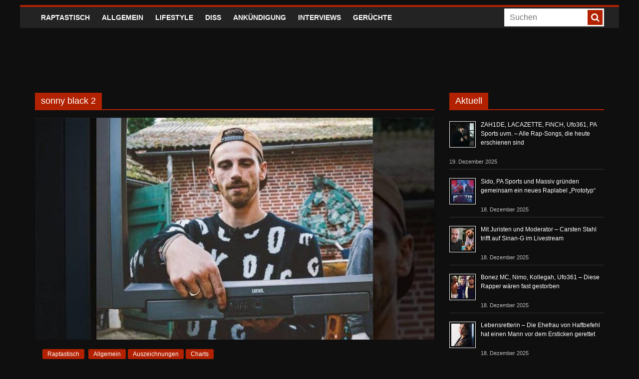

--- FILE ---
content_type: text/html; charset=UTF-8
request_url: https://raptastisch.net/tag/sonny-black-2/
body_size: 44835
content:
<!DOCTYPE html>
<html lang="de">
<head>
<meta charset="UTF-8"/>
<meta name="viewport" content="width=device-width, initial-scale=1">  
<meta name="robots" content="max-image-preview:large">
<link rel="profile" href="http://gmpg.org/xfn/11"/>
<link rel="pingback" href="https://raptastisch.net/xmlrpc.php"/>
<link rel="icon" href="https://raptastisch.net/wp-content/themes/colormag/fav.ico" type="image/x-icon"/>
<link rel="shortcut icon" href="https://raptastisch.net/wp-content/themes/colormag/fav.ico" type="image/x-icon"/>
<meta name='robots' content='index, follow, max-image-preview:large, max-snippet:-1, max-video-preview:-1'/>
<style>img:is([sizes="auto" i], [sizes^="auto," i]){contain-intrinsic-size:3000px 1500px}</style>
<title>sonny black 2 Archive - Raptastisch</title>
<link rel="canonical" href="https://raptastisch.net/tag/sonny-black-2/"/>
<link rel="next" href="https://raptastisch.net/tag/sonny-black-2/page/2/"/>
<meta property="og:locale" content="de_DE"/>
<meta property="og:type" content="article"/>
<meta property="og:title" content="sonny black 2 Archive"/>
<meta property="og:url" content="https://raptastisch.net/tag/sonny-black-2/"/>
<meta property="og:site_name" content="Raptastisch"/>
<script type="application/ld+json" class="yoast-schema-graph">{"@context":"https://schema.org","@graph":[{"@type":"CollectionPage","@id":"https://raptastisch.net/tag/sonny-black-2/","url":"https://raptastisch.net/tag/sonny-black-2/","name":"sonny black 2 Archive - Raptastisch","isPartOf":{"@id":"https://raptastisch.net/#website"},"primaryImageOfPage":{"@id":"https://raptastisch.net/tag/sonny-black-2/#primaryimage"},"image":{"@id":"https://raptastisch.net/tag/sonny-black-2/#primaryimage"},"thumbnailUrl":"https://raptastisch.net/wp-content/uploads/2021/12/Screenshot_1158.jpeg","breadcrumb":{"@id":"https://raptastisch.net/tag/sonny-black-2/#breadcrumb"},"inLanguage":"de"},{"@type":"ImageObject","inLanguage":"de","@id":"https://raptastisch.net/tag/sonny-black-2/#primaryimage","url":"https://raptastisch.net/wp-content/uploads/2021/12/Screenshot_1158.jpeg","contentUrl":"https://raptastisch.net/wp-content/uploads/2021/12/Screenshot_1158.jpeg","width":1600,"height":984},{"@type":"BreadcrumbList","@id":"https://raptastisch.net/tag/sonny-black-2/#breadcrumb","itemListElement":[{"@type":"ListItem","position":1,"name":"Startseite","item":"https://raptastisch.net/"},{"@type":"ListItem","position":2,"name":"sonny black 2"}]},{"@type":"WebSite","@id":"https://raptastisch.net/#website","url":"https://raptastisch.net/","name":"Raptastisch","description":"Täglich News rundum Rap!","publisher":{"@id":"https://raptastisch.net/#organization"},"potentialAction":[{"@type":"SearchAction","target":{"@type":"EntryPoint","urlTemplate":"https://raptastisch.net/?s={search_term_string}"},"query-input":{"@type":"PropertyValueSpecification","valueRequired":true,"valueName":"search_term_string"}}],"inLanguage":"de"},{"@type":"Organization","@id":"https://raptastisch.net/#organization","name":"Raptastisch","url":"https://raptastisch.net/","logo":{"@type":"ImageObject","inLanguage":"de","@id":"https://raptastisch.net/#/schema/logo/image/","url":"https://raptastisch.net/wp-content/uploads/2020/12/RaptastischLogo512.png","contentUrl":"https://raptastisch.net/wp-content/uploads/2020/12/RaptastischLogo512.png","width":512,"height":512,"caption":"Raptastisch"},"image":{"@id":"https://raptastisch.net/#/schema/logo/image/"},"sameAs":["https://www.facebook.com/RaptastischOriginal","https://www.youtube.com/Raptastisch"]}]}</script>
<link rel='dns-prefetch' href='//stats.wp.com'/>
<link rel="alternate" type="application/rss+xml" title="Raptastisch &raquo; Feed" href="https://raptastisch.net/feed/"/>
<link rel="alternate" type="application/rss+xml" title="Raptastisch &raquo; Kommentar-Feed" href="https://raptastisch.net/comments/feed/"/>
<link rel="alternate" type="application/rss+xml" title="Raptastisch &raquo; sonny black 2 Schlagwort-Feed" href="https://raptastisch.net/tag/sonny-black-2/feed/"/>
<script>window._wpemojiSettings={"baseUrl":"https:\/\/s.w.org\/images\/core\/emoji\/16.0.1\/72x72\/","ext":".png","svgUrl":"https:\/\/s.w.org\/images\/core\/emoji\/16.0.1\/svg\/","svgExt":".svg","source":{"concatemoji":"https:\/\/raptastisch.net\/wp-includes\/js\/wp-emoji-release.min.js?ver=6.8.3"}};
!function(s,n){var o,i,e;function c(e){try{var t={supportTests:e,timestamp:(new Date).valueOf()};sessionStorage.setItem(o,JSON.stringify(t))}catch(e){}}function p(e,t,n){e.clearRect(0,0,e.canvas.width,e.canvas.height),e.fillText(t,0,0);var t=new Uint32Array(e.getImageData(0,0,e.canvas.width,e.canvas.height).data),a=(e.clearRect(0,0,e.canvas.width,e.canvas.height),e.fillText(n,0,0),new Uint32Array(e.getImageData(0,0,e.canvas.width,e.canvas.height).data));return t.every(function(e,t){return e===a[t]})}function u(e,t){e.clearRect(0,0,e.canvas.width,e.canvas.height),e.fillText(t,0,0);for(var n=e.getImageData(16,16,1,1),a=0;a<n.data.length;a++)if(0!==n.data[a])return!1;return!0}function f(e,t,n,a){switch(t){case"flag":return n(e,"\ud83c\udff3\ufe0f\u200d\u26a7\ufe0f","\ud83c\udff3\ufe0f\u200b\u26a7\ufe0f")?!1:!n(e,"\ud83c\udde8\ud83c\uddf6","\ud83c\udde8\u200b\ud83c\uddf6")&&!n(e,"\ud83c\udff4\udb40\udc67\udb40\udc62\udb40\udc65\udb40\udc6e\udb40\udc67\udb40\udc7f","\ud83c\udff4\u200b\udb40\udc67\u200b\udb40\udc62\u200b\udb40\udc65\u200b\udb40\udc6e\u200b\udb40\udc67\u200b\udb40\udc7f");case"emoji":return!a(e,"\ud83e\udedf")}return!1}function g(e,t,n,a){var r="undefined"!=typeof WorkerGlobalScope&&self instanceof WorkerGlobalScope?new OffscreenCanvas(300,150):s.createElement("canvas"),o=r.getContext("2d",{willReadFrequently:!0}),i=(o.textBaseline="top",o.font="600 32px Arial",{});return e.forEach(function(e){i[e]=t(o,e,n,a)}),i}function t(e){var t=s.createElement("script");t.src=e,t.defer=!0,s.head.appendChild(t)}"undefined"!=typeof Promise&&(o="wpEmojiSettingsSupports",i=["flag","emoji"],n.supports={everything:!0,everythingExceptFlag:!0},e=new Promise(function(e){s.addEventListener("DOMContentLoaded",e,{once:!0})}),new Promise(function(t){var n=function(){try{var e=JSON.parse(sessionStorage.getItem(o));if("object"==typeof e&&"number"==typeof e.timestamp&&(new Date).valueOf()<e.timestamp+604800&&"object"==typeof e.supportTests)return e.supportTests}catch(e){}return null}();if(!n){if("undefined"!=typeof Worker&&"undefined"!=typeof OffscreenCanvas&&"undefined"!=typeof URL&&URL.createObjectURL&&"undefined"!=typeof Blob)try{var e="postMessage("+g.toString()+"("+[JSON.stringify(i),f.toString(),p.toString(),u.toString()].join(",")+"));",a=new Blob([e],{type:"text/javascript"}),r=new Worker(URL.createObjectURL(a),{name:"wpTestEmojiSupports"});return void(r.onmessage=function(e){c(n=e.data),r.terminate(),t(n)})}catch(e){}c(n=g(i,f,p,u))}t(n)}).then(function(e){for(var t in e)n.supports[t]=e[t],n.supports.everything=n.supports.everything&&n.supports[t],"flag"!==t&&(n.supports.everythingExceptFlag=n.supports.everythingExceptFlag&&n.supports[t]);n.supports.everythingExceptFlag=n.supports.everythingExceptFlag&&!n.supports.flag,n.DOMReady=!1,n.readyCallback=function(){n.DOMReady=!0}}).then(function(){return e}).then(function(){var e;n.supports.everything||(n.readyCallback(),(e=n.source||{}).concatemoji?t(e.concatemoji):e.wpemoji&&e.twemoji&&(t(e.twemoji),t(e.wpemoji)))}))}((window,document),window._wpemojiSettings);</script>
<style id='wp-emoji-styles-inline-css'>img.wp-smiley, img.emoji{display:inline !important;border:none !important;box-shadow:none !important;height:1em !important;width:1em !important;margin:0 0.07em !important;vertical-align:-0.1em !important;background:none !important;padding:0 !important;}</style>
<link rel="stylesheet" type="text/css" href="//raptastisch.net/wp-content/cache/wpfc-minified/mbyck0tl/9y3pw.css" media="all"/>
<style id='jetpack-sharing-buttons-style-inline-css'>.jetpack-sharing-buttons__services-list{display:flex;flex-direction:row;flex-wrap:wrap;gap:0;list-style-type:none;margin:5px;padding:0}.jetpack-sharing-buttons__services-list.has-small-icon-size{font-size:12px}.jetpack-sharing-buttons__services-list.has-normal-icon-size{font-size:16px}.jetpack-sharing-buttons__services-list.has-large-icon-size{font-size:24px}.jetpack-sharing-buttons__services-list.has-huge-icon-size{font-size:36px}@media print{.jetpack-sharing-buttons__services-list{display:none!important}}.editor-styles-wrapper .wp-block-jetpack-sharing-buttons{gap:0;padding-inline-start:0}ul.jetpack-sharing-buttons__services-list.has-background{padding:1.25em 2.375em}</style>
<link rel="stylesheet" type="text/css" href="//raptastisch.net/wp-content/cache/wpfc-minified/2dy2bsxx/bqkpz.css" media="all"/>
<style id='dominant-color-styles-inline-css'>img[data-dominant-color]:not(.has-transparency){background-color:var(--dominant-color);}</style>
<link rel="stylesheet" type="text/css" href="//raptastisch.net/wp-content/cache/wpfc-minified/8wigighs/9y3pw.css" media="all"/>
<script src="//raptastisch.net/wp-content/cache/wpfc-minified/976fa6np/9y3pw.js" id="jquery-core-js"></script>
<script src="//raptastisch.net/wp-content/cache/wpfc-minified/33dhzk5b/9y3pw.js" id="jquery-migrate-js"></script>
<script src="//raptastisch.net/wp-content/cache/wpfc-minified/gnanfo8/9y3pw.js" id="colormag-custom-js"></script>
<!--[if lte IE 8]>
<script src="//raptastisch.net/wp-content/cache/wpfc-minified/9759jrok/9y3pw.js" id="html5-js"></script>
<![endif]-->
<link rel="https://api.w.org/" href="https://raptastisch.net/wp-json/"/><link rel="alternate" title="JSON" type="application/json" href="https://raptastisch.net/wp-json/wp/v2/tags/4662"/><link rel="EditURI" type="application/rsd+xml" title="RSD" href="https://raptastisch.net/xmlrpc.php?rsd"/>
<meta name="generator" content="WordPress 6.8.3"/>
<meta name="generator" content="dominant-color-images 1.2.0">
<meta name="generator" content="performance-lab 4.0.0; plugins: dominant-color-images, webp-uploads">
<meta name="generator" content="webp-uploads 2.6.0">
<style>img#wpstats{display:none}</style>
<style>.colormag-button,blockquote,button,input[type=reset],input[type=button],input[type=submit]{background-color:#b22100}#site-title a,.next a:hover,.previous a:hover,.social-links i.fa:hover,a{color:#b22100}.fa.search-top:hover{background-color:#b22100}#site-navigation{border-top:4px solid #b22100}.home-icon.front_page_on,.main-navigation a:hover,.main-navigation ul li ul li a:hover,.main-navigation ul li ul li:hover>a,.main-navigation ul li.current-menu-ancestor>a,.main-navigation ul li.current-menu-item ul li a:hover,.main-navigation ul li.current-menu-item>a,.main-navigation ul li.current_page_ancestor>a,.main-navigation ul li.current_page_item>a,.main-navigation ul li:hover>a,.main-small-navigation li a:hover,.site-header .menu-toggle:hover{background-color:#b22100}.main-small-navigation .current-menu-item>a,.main-small-navigation .current_page_item>a{background:#b22100}.promo-button-area a:hover{border:2px solid #b22100;background-color:#b22100}#content .wp-pagenavi .current,#content .wp-pagenavi a:hover,.format-link .entry-content a,.pagination span{background-color:#b22100}.pagination a span:hover{color:#b22100;border-color:#b22100}#content .comments-area a.comment-edit-link:hover,#content .comments-area a.comment-permalink:hover,#content .comments-area article header cite a:hover,.comments-area .comment-author-link a:hover{color:#b22100}.comments-area .comment-author-link span{background-color:#b22100}.comment .comment-reply-link:hover,.nav-next a,.nav-previous a{color:#b22100}#secondary .widget-title{border-bottom:2px solid #b22100}#secondary .widget-title span{background-color:#b22100}.footer-widgets-area .widget-title{border-bottom:2px solid #b22100}.footer-widgets-area .widget-title span{background-color:#b22100}.footer-widgets-area a:hover{color:#b22100}.advertisement_above_footer .widget-title{border-bottom:2px solid #b22100}.advertisement_above_footer .widget-title span{background-color:#b22100}a#scroll-up i{color:#b22100}.page-header .page-title{border-bottom:2px solid #b22100}#content .post .article-content .above-entry-meta .cat-links a,.page-header .page-title span{background-color:#b22100}#content .post .article-content .entry-title a:hover,.entry-meta .byline i,.entry-meta .cat-links i,.entry-meta a,.post .entry-title a:hover,.search .entry-title a:hover{color:#b22100}.entry-meta .post-format i{background-color:#b22100}.entry-meta .comments-link a:hover,.entry-meta .edit-link a:hover,.entry-meta .posted-on a:hover,.entry-meta .tag-links a:hover,.single #content .tags a:hover{color:#b22100}.more-link,.no-post-thumbnail{background-color:#b22100}.post-box .entry-meta .cat-links a:hover,.post-box .entry-meta .posted-on a:hover,.post.post-box .entry-title a:hover{color:#b22100}.widget_featured_slider .slide-content .above-entry-meta .cat-links a{background-color:#b22100}.widget_featured_slider .slide-content .below-entry-meta .byline a:hover,.widget_featured_slider .slide-content .below-entry-meta .comments a:hover,.widget_featured_slider .slide-content .below-entry-meta .posted-on a:hover,.widget_featured_slider .slide-content .entry-title a:hover{color:#b22100}.widget_highlighted_posts .article-content .above-entry-meta .cat-links a{background-color:#b22100}.byline a:hover,.comments a:hover,.edit-link a:hover,.posted-on a:hover,.tag-links a:hover,.widget_highlighted_posts .article-content .below-entry-meta .byline a:hover,.widget_highlighted_posts .article-content .below-entry-meta .comments a:hover,.widget_highlighted_posts .article-content .below-entry-meta .posted-on a:hover,.widget_highlighted_posts .article-content .entry-title a:hover{color:#b22100}.widget_featured_posts .article-content .above-entry-meta .cat-links a{background-color:#b22100}.widget_featured_posts .article-content .entry-title a:hover{color:#b22100}.widget_featured_posts .widget-title{border-bottom:2px solid #b22100}.widget_featured_posts .widget-title span{background-color:#b22100}.related-posts-main-title .fa,.single-related-posts .article-content .entry-title a:hover{color:#b22100}</style>
<style id="custom-background-css">body.custom-background{background-color:#ffffff;}</style>
<link rel="icon" href="https://raptastisch.net/wp-content/uploads/2020/12/cropped-RaptastischLogo512-32x32.png" sizes="32x32"/>
<link rel="icon" href="https://raptastisch.net/wp-content/uploads/2020/12/cropped-RaptastischLogo512-192x192.png" sizes="192x192"/>
<link rel="apple-touch-icon" href="https://raptastisch.net/wp-content/uploads/2020/12/cropped-RaptastischLogo512-180x180.png"/>
<meta name="msapplication-TileImage" content="https://raptastisch.net/wp-content/uploads/2020/12/cropped-RaptastischLogo512-270x270.png"/>
<style id="wp-custom-css">body{background-color:#0f0f0f !important;}
#main{background-color:#0f0f0f;}
h1, h2, h3, h4, h5, h6,.entry-title a, .entry-title a, .entry-content li{color:#ffffff !important;}
.entry-content a{color:#b22100 !important;}
.widget_featured_posts .article-content .entry-title a{color:#ffffff;}
.rpwe-block li{border-bottom:1px solid #333 !important;}
#site-title a, .next a:hover, .previous a:hover, .social-links i.fa:hover, a{color:#ffffff;}
p{color:#ffffff;line-height:1.7;font-size:17px;}
#secondary .widget, .error-404 .widget{background-color:#0f0f0f;}
.widget_featured_posts .single-article{background-color:#0f0f0f;}
#header-text-nav-container{background-color:rgba(255,255,255,.0);}
.featured-image{min-height:200px;}
blockquote a:link{color:#001DB2;}
blockquote a:hover{color:#001DB2;}
blockquote a:visited{color:#001DB2;}
blockquote p{font-size:15px;}
.rcp_form li{display:inline-block;border:none;text-align:center;padding:10px;max-width:200px;min-height:400px;
vertical-align:top;box-shadow:0px 2px 10px 0px rgba(0, 0, 0, .1);margin:0px !important;}
#radiocheck_subscription{display:block;text-align:center;}
.registerfields{width:400px;}
.recommend{background-color:#53da76;color:white;height:30px;line-height:2.5em;text-align:center;}
.rcp_level_description{border-left:none !important;text-align:left;padding-left:8px;font-size:12px;margin:10px;}
.rcp_subscription_level .rcp_level{float:none !important;margin:10px !important;}
.rcp_subscription_level_3{border:solid 2px #53da76 !important;min-height:420px !important;position:relative;min-width:220px;top:-10px;}
.rcp_price{display:block;font-size:2.3em;font-weight:600;margin:30px 0px;}
.rcp_subscription_level_name{font-size:0.9em;font-weight:bolder;display:block;margin-top:20px;color:black;}
#rcp_subscription_levels{text-align:center;}
@media screen and (max-width:800px){
.rcp_form li{display:block;padding:20px;max-width:100%;min-height:200px;margin:10px 100px !important;}
.rcp_level_description{margin:0px;}
.rcp_subscription_level_3{min-height:200px !important;top:0px;}
.rcp_price{margin:10px 0px;}
.rcp_subscription_level_name{font-weight:bolder;display:block;margin-top:0px;color:black;}
}
@media screen and (max-width:600px){
.registerfields{width:100%;}
.rcp_form li{margin:10px 0px !important;}
}
@media screen and (max-width:450px){
#page{width:100% !important;}
.inner-wrap{width:100%;}
}</style>
<script>window.ADNPM=window.ADNPM||{};ADNPM.cmd=ADNPM.cmd||[];</script>
<script src='https://cdn.netpoint-media.de/1228197.js' async='async'></script>
<script>var gaProperty='UA-51502767-10';
var disableStr='ga-disable-' + gaProperty;
if(document.cookie.indexOf(disableStr + '=true') > -1){
window[disableStr]=true;
}
function gaOptout(){
document.cookie=disableStr + '=true; expires=Thu, 31 Dec 2099 23:59:59 UTC; path=/';
window[disableStr]=true;
alert('Das Tracking durch Google Analytics wurde in Ihrem Browser fuer diese Website deaktiviert.');
}</script> 
<script type="text/plain" class="cmplazyload" data-cmp-vendor="s26">(function(i,s,o,g,r,a,m){i['GoogleAnalyticsObject']=r;i[r]=i[r]||function(){ (i[r].q=i[r].q||[]).push(arguments)},i[r].l=1*new Date();a=s.createElement(o), m=s.getElementsByTagName(o)[0];a.async=1;a.src=g;m.parentNode.insertBefore(a,m) })(window,document,'script','https://www.google-analytics.com/analytics.js','ga'); ga('create', 'UA-51502767-10', 'auto'); ga('set', 'anonymizeIp', true); ga('send', 'pageview');</script>
<script async src="https://www.googletagmanager.com/gtag/js?id=311548354"></script>
<script>window.dataLayer=window.dataLayer||[];
function gtag(){window.dataLayer.push(arguments);}
gtag('js', new Date());
gtag('config', '311548354');</script>
<script async src="https://www.googletagmanager.com/gtag/js?id=G-VXV3SJG71T"></script>
<script>window.dataLayer=window.dataLayer||[];
function gtag(){dataLayer.push(arguments);}
gtag('js', new Date());
gtag('config', 'G-VXV3SJG71T');</script>
<script async src="//pagead2.googlesyndication.com/pagead/js/adsbygoogle.js"></script>
</head>
<body class="archive tag tag-sonny-black-2 tag-4662 custom-background wp-theme-colormag">
<script>window.gdprAppliesGlobally=true;if(!("cmp_id" in window)||window.cmp_id<1){window.cmp_id=0}if(!("cmp_cdid" in window)){window.cmp_cdid="86d47726f258"}if(!("cmp_params" in window)){window.cmp_params=""}if(!("cmp_host" in window)){window.cmp_host="b.delivery.consentmanager.net"}if(!("cmp_cdn" in window)){window.cmp_cdn="cdn.consentmanager.net"}if(!("cmp_proto" in window)){window.cmp_proto="https:"}if(!("cmp_codesrc" in window)){window.cmp_codesrc="1"}window.cmp_getsupportedLangs=function(){var b=["DE","EN","FR","IT","NO","DA","FI","ES","PT","RO","BG","ET","EL","GA","HR","LV","LT","MT","NL","PL","SV","SK","SL","CS","HU","RU","SR","ZH","TR","UK","AR","BS"];if("cmp_customlanguages" in window){for(var a=0;a<window.cmp_customlanguages.length;a++){b.push(window.cmp_customlanguages[a].l.toUpperCase())}}return b};window.cmp_getRTLLangs=function(){var a=["AR"];if("cmp_customlanguages" in window){for(var b=0;b<window.cmp_customlanguages.length;b++){if("r" in window.cmp_customlanguages[b]&&window.cmp_customlanguages[b].r){a.push(window.cmp_customlanguages[b].l)}}}return a};window.cmp_getlang=function(j){if(typeof(j)!="boolean"){j=true}if(j&&typeof(cmp_getlang.usedlang)=="string"&&cmp_getlang.usedlang!==""){return cmp_getlang.usedlang}var g=window.cmp_getsupportedLangs();var c=[];var f=location.hash;var e=location.search;var a="languages" in navigator?navigator.languages:[];if(f.indexOf("cmplang=")!=-1){c.push(f.substr(f.indexOf("cmplang=")+8,2).toUpperCase())}else{if(e.indexOf("cmplang=")!=-1){c.push(e.substr(e.indexOf("cmplang=")+8,2).toUpperCase())}else{if("cmp_setlang" in window&&window.cmp_setlang!=""){c.push(window.cmp_setlang.toUpperCase())}else{if(a.length>0){for(var d=0;d<a.length;d++){c.push(a[d])}}}}}if("language" in navigator){c.push(navigator.language)}if("userLanguage" in navigator){c.push(navigator.userLanguage)}var h="";for(var d=0;d<c.length;d++){var b=c[d].toUpperCase();if(g.indexOf(b)!=-1){h=b;break}if(b.indexOf("-")!=-1){b=b.substr(0,2)}if(g.indexOf(b)!=-1){h=b;break}}if(h==""&&typeof(cmp_getlang.defaultlang)=="string"&&cmp_getlang.defaultlang!==""){return cmp_getlang.defaultlang}else{if(h==""){h="EN"}}h=h.toUpperCase();return h};(function(){var u=document;var v=u.getElementsByTagName;var h=window;var o="";var b="_en";if("cmp_getlang" in h){o=h.cmp_getlang().toLowerCase();if("cmp_customlanguages" in h){for(var q=0;q<h.cmp_customlanguages.length;q++){if(h.cmp_customlanguages[q].l.toUpperCase()==o.toUpperCase()){o="en";break}}}b="_"+o}function x(i,e){var w="";i+="=";var s=i.length;var d=location;if(d.hash.indexOf(i)!=-1){w=d.hash.substr(d.hash.indexOf(i)+s,9999)}else{if(d.search.indexOf(i)!=-1){w=d.search.substr(d.search.indexOf(i)+s,9999)}else{return e}}if(w.indexOf("&")!=-1){w=w.substr(0,w.indexOf("&"))}return w}var k=("cmp_proto" in h)?h.cmp_proto:"https:";if(k!="http:"&&k!="https:"){k="https:"}var g=("cmp_ref" in h)?h.cmp_ref:location.href;var j=u.createElement("script");j.setAttribute("data-cmp-ab","1");var c=x("cmpdesign","cmp_design" in h?h.cmp_design:"");var f=x("cmpregulationkey","cmp_regulationkey" in h?h.cmp_regulationkey:"");var r=x("cmpgppkey","cmp_gppkey" in h?h.cmp_gppkey:"");var n=x("cmpatt","cmp_att" in h?h.cmp_att:"");j.src=k+"//"+h.cmp_host+"/delivery/cmp.php?"+("cmp_id" in h&&h.cmp_id>0?"id="+h.cmp_id:"")+("cmp_cdid" in h?"&cdid="+h.cmp_cdid:"")+"&h="+encodeURIComponent(g)+(c!=""?"&cmpdesign="+encodeURIComponent(c):"")+(f!=""?"&cmpregulationkey="+encodeURIComponent(f):"")+(r!=""?"&cmpgppkey="+encodeURIComponent(r):"")+(n!=""?"&cmpatt="+encodeURIComponent(n):"")+("cmp_params" in h?"&"+h.cmp_params:"")+(u.cookie.length>0?"&__cmpfcc=1":"")+"&l="+o.toLowerCase()+"&o="+(new Date()).getTime();j.type="text/javascript";j.async=true;if(u.currentScript&&u.currentScript.parentElement){u.currentScript.parentElement.appendChild(j)}else{if(u.body){u.body.appendChild(j)}else{var t=v("body");if(t.length==0){t=v("div")}if(t.length==0){t=v("span")}if(t.length==0){t=v("ins")}if(t.length==0){t=v("script")}if(t.length==0){t=v("head")}if(t.length>0){t[0].appendChild(j)}}}var m="js";var p=x("cmpdebugunminimized","cmpdebugunminimized" in h?h.cmpdebugunminimized:0)>0?"":".min";var a=x("cmpdebugcoverage","cmp_debugcoverage" in h?h.cmp_debugcoverage:"");if(a=="1"){m="instrumented";p=""}var j=u.createElement("script");j.src=k+"//"+h.cmp_cdn+"/delivery/"+m+"/cmp"+b+p+".js";j.type="text/javascript";j.setAttribute("data-cmp-ab","1");j.async=true;if(u.currentScript&&u.currentScript.parentElement){u.currentScript.parentElement.appendChild(j)}else{if(u.body){u.body.appendChild(j)}else{var t=v("body");if(t.length==0){t=v("div")}if(t.length==0){t=v("span")}if(t.length==0){t=v("ins")}if(t.length==0){t=v("script")}if(t.length==0){t=v("head")}if(t.length>0){t[0].appendChild(j)}}}})();window.cmp_addFrame=function(b){if(!window.frames[b]){if(document.body){var a=document.createElement("iframe");a.style.cssText="display:none";if("cmp_cdn" in window&&"cmp_ultrablocking" in window&&window.cmp_ultrablocking>0){a.src="//"+window.cmp_cdn+"/delivery/empty.html"}a.name=b;document.body.appendChild(a)}else{window.setTimeout(window.cmp_addFrame,10,b)}}};window.cmp_rc=function(h){var b=document.cookie;var f="";var d=0;while(b!=""&&d<100){d++;while(b.substr(0,1)==" "){b=b.substr(1,b.length)}var g=b.substring(0,b.indexOf("="));if(b.indexOf(";")!=-1){var c=b.substring(b.indexOf("=")+1,b.indexOf(";"))}else{var c=b.substr(b.indexOf("=")+1,b.length)}if(h==g){f=c}var e=b.indexOf(";")+1;if(e==0){e=b.length}b=b.substring(e,b.length)}return(f)};window.cmp_stub=function(){var a=arguments;__cmp.a=__cmp.a||[];if(!a.length){return __cmp.a}else{if(a[0]==="ping"){if(a[1]===2){a[2]({gdprApplies:gdprAppliesGlobally,cmpLoaded:false,cmpStatus:"stub",displayStatus:"hidden",apiVersion:"2.0",cmpId:31},true)}else{a[2](false,true)}}else{if(a[0]==="getUSPData"){a[2]({version:1,uspString:window.cmp_rc("")},true)}else{if(a[0]==="getTCData"){__cmp.a.push([].slice.apply(a))}else{if(a[0]==="addEventListener"||a[0]==="removeEventListener"){__cmp.a.push([].slice.apply(a))}else{if(a.length==4&&a[3]===false){a[2]({},false)}else{__cmp.a.push([].slice.apply(a))}}}}}}};window.cmp_gpp_ping=function(){return{gppVersion:"1.0",cmpStatus:"stub",cmpDisplayStatus:"hidden",supportedAPIs:["tcfca","usnat","usca","usva","usco","usut","usct"],cmpId:31}};window.cmp_gppstub=function(){var a=arguments;__gpp.q=__gpp.q||[];if(!a.length){return __gpp.q}var g=a[0];var f=a.length>1?a[1]:null;var e=a.length>2?a[2]:null;if(g==="ping"){return window.cmp_gpp_ping()}else{if(g==="addEventListener"){__gpp.e=__gpp.e||[];if(!("lastId" in __gpp)){__gpp.lastId=0}__gpp.lastId++;var c=__gpp.lastId;__gpp.e.push({id:c,callback:f});return{eventName:"listenerRegistered",listenerId:c,data:true,pingData:window.cmp_gpp_ping()}}else{if(g==="removeEventListener"){var h=false;__gpp.e=__gpp.e||[];for(var d=0;d<__gpp.e.length;d++){if(__gpp.e[d].id==e){__gpp.e[d].splice(d,1);h=true;break}}return{eventName:"listenerRemoved",listenerId:e,data:h,pingData:window.cmp_gpp_ping()}}else{if(g==="getGPPData"){return{sectionId:3,gppVersion:1,sectionList:[],applicableSections:[0],gppString:"",pingData:window.cmp_gpp_ping()}}else{if(g==="hasSection"||g==="getSection"||g==="getField"){return null}else{__gpp.q.push([].slice.apply(a))}}}}}};window.cmp_msghandler=function(d){var a=typeof d.data==="string";try{var c=a?JSON.parse(d.data):d.data}catch(f){var c=null}if(typeof(c)==="object"&&c!==null&&"__cmpCall" in c){var b=c.__cmpCall;window.__cmp(b.command,b.parameter,function(h,g){var e={__cmpReturn:{returnValue:h,success:g,callId:b.callId}};d.source.postMessage(a?JSON.stringify(e):e,"*")})}if(typeof(c)==="object"&&c!==null&&"__uspapiCall" in c){var b=c.__uspapiCall;window.__uspapi(b.command,b.version,function(h,g){var e={__uspapiReturn:{returnValue:h,success:g,callId:b.callId}};d.source.postMessage(a?JSON.stringify(e):e,"*")})}if(typeof(c)==="object"&&c!==null&&"__tcfapiCall" in c){var b=c.__tcfapiCall;window.__tcfapi(b.command,b.version,function(h,g){var e={__tcfapiReturn:{returnValue:h,success:g,callId:b.callId}};d.source.postMessage(a?JSON.stringify(e):e,"*")},b.parameter)}if(typeof(c)==="object"&&c!==null&&"__gppCall" in c){var b=c.__gppCall;window.__gpp(b.command,function(h,g){var e={__gppReturn:{returnValue:h,success:g,callId:b.callId}};d.source.postMessage(a?JSON.stringify(e):e,"*")},"parameter" in b?b.parameter:null,"version" in b?b.version:1)}};window.cmp_setStub=function(a){if(!(a in window)||(typeof(window[a])!=="function"&&typeof(window[a])!=="object"&&(typeof(window[a])==="undefined"||window[a]!==null))){window[a]=window.cmp_stub;window[a].msgHandler=window.cmp_msghandler;window.addEventListener("message",window.cmp_msghandler,false)}};window.cmp_setGppStub=function(a){if(!(a in window)||(typeof(window[a])!=="function"&&typeof(window[a])!=="object"&&(typeof(window[a])==="undefined"||window[a]!==null))){window[a]=window.cmp_gppstub;window[a].msgHandler=window.cmp_msghandler;window.addEventListener("message",window.cmp_msghandler,false)}};window.cmp_addFrame("__cmpLocator");if(!("cmp_disableusp" in window)||!window.cmp_disableusp){window.cmp_addFrame("__uspapiLocator")}if(!("cmp_disabletcf" in window)||!window.cmp_disabletcf){window.cmp_addFrame("__tcfapiLocator")}if(!("cmp_disablegpp" in window)||!window.cmp_disablegpp){window.cmp_addFrame("__gppLocator")}window.cmp_setStub("__cmp");if(!("cmp_disabletcf" in window)||!window.cmp_disabletcf){window.cmp_setStub("__tcfapi")}if(!("cmp_disableusp" in window)||!window.cmp_disableusp){window.cmp_setStub("__uspapi")}if(!("cmp_disablegpp" in window)||!window.cmp_disablegpp){window.cmp_setGppStub("__gpp")};</script>
<div id="adnz_leaderboard"></div><div id="page" class="hfeed site">
<header id="masthead" class="site-header clearfix">
<div id="header-text-nav-container" class="clearfix">
<nav id="site-navigation" class="main-navigation clearfix" role="navigation">
<div class="inner-wrap clearfix">
<div class="menu-toggle"></div><div class="menu-primary-container"><ul id="menu-hauptmenue" class="menu"><li id="menu-item-28" class="menu-item menu-item-type-custom menu-item-object-custom menu-item-home menu-item-28"><a href="https://raptastisch.net">Raptastisch</a></li> <li id="menu-item-79624" class="menu-item menu-item-type-taxonomy menu-item-object-category menu-item-79624"><a href="https://raptastisch.net/category/allgemein/">Allgemein</a></li> <li id="menu-item-92" class="menu-item menu-item-type-taxonomy menu-item-object-category menu-item-92"><a href="https://raptastisch.net/category/lifestyle/">Lifestyle</a></li> <li id="menu-item-19057" class="menu-item menu-item-type-taxonomy menu-item-object-category menu-item-19057"><a href="https://raptastisch.net/category/diss/">Diss</a></li> <li id="menu-item-93" class="menu-item menu-item-type-taxonomy menu-item-object-category menu-item-93"><a href="https://raptastisch.net/category/ankuendigung/">Ankündigung</a></li> <li id="menu-item-30" class="menu-item menu-item-type-taxonomy menu-item-object-category menu-item-30"><a href="https://raptastisch.net/category/interviews/">Interviews</a></li> <li id="menu-item-91" class="menu-item menu-item-type-taxonomy menu-item-object-category menu-item-91"><a href="https://raptastisch.net/category/geruechte/">Gerüchte</a></li> </ul></div><div style="float: right;">
<form action="https://raptastisch.net/" class="search-form searchform clearfix" method="get" role="search">
<div class="search-wrap"> <input type="search" class="s field" name="s" value="" placeholder="Suchen" /> <button class="search-icon" type="submit" aria-label="searchbutton"></button></div></form></div></div></nav>
<div id="adnz_billboard" style="min-height:100px;max-width: 390px !important ;overflow: hidden;"></div></div></header>
<div id="main" class="clearfix" style="background-color: #0f0f0f !important;">
<div class="inner-wrap clearfix">
<div id="primary">
<div id="content" class="clearfix">
<header class="page-header">
<h1 class="page-title">
<span>
sonny black 2					</span></h1>
</header>
<div class="article-container">
<article id="post-63043" class="post-63043 post type-post status-publish format-standard has-post-thumbnail hentry category-allgemein category-auszeichnungen category-charts tag-album tag-bushido tag-fynn-kliemann tag-nur tag-sonny-black-2">
<div class="featured-image"> <a href="https://raptastisch.net/2021/12/24/fynn-kliemann-schnappt-bushido-platz-1-der-albumcharts-weg/" title="Fynn Kliemann schnappt Bushido Platz 1 der Albumcharts weg"><img width="800" height="445" src="https://raptastisch.net/wp-content/uploads/2021/12/Screenshot_1158-800x445.jpeg" class="attachment-colormag-featured-image size-colormag-featured-image wp-post-image" alt="" decoding="async" fetchpriority="high"/></a></div><div class="article-content clearfix">
<div class="above-entry-meta"><span class="cat-links"> <a href="https://raptastisch.net" rel="category tag">Raptastisch</a> &nbsp;<a href="https://raptastisch.net/category/allgemein/" rel="category tag">Allgemein</a>&nbsp;<a href="https://raptastisch.net/category/auszeichnungen/" rel="category tag">Auszeichnungen</a>&nbsp;<a href="https://raptastisch.net/category/charts/" rel="category tag">Charts</a>&nbsp;</span></div><header class="entry-header">
<h2 class="entry-title">
<a href="https://raptastisch.net/2021/12/24/fynn-kliemann-schnappt-bushido-platz-1-der-albumcharts-weg/" title="Fynn Kliemann schnappt Bushido Platz 1 der Albumcharts weg">Fynn Kliemann schnappt Bushido Platz 1 der Albumcharts weg</a>
</h2>
</header>
<div class="below-entry-meta"> <span class="posted-on"><a href="https://raptastisch.net/2021/12/24/fynn-kliemann-schnappt-bushido-platz-1-der-albumcharts-weg/" title="15:24" rel="bookmark"><i class="fa fa-calendar-o"></i> <time class="entry-date published" datetime="2021-12-24T15:24:43+01:00">24. Dezember 2021</time><time class="updated" datetime="2022-06-07T21:27:34+02:00">7. Juni 2022</time></a></span> <span class="byline"><span class="author vcard"><i class="fa fa-user"></i><a class="url fn n" href="https://raptastisch.net/author/admin/" title="Armando Romero">Armando Romero</a></span></span> <span class="comments"><a href="https://raptastisch.net/2021/12/24/fynn-kliemann-schnappt-bushido-platz-1-der-albumcharts-weg/#respond"><i class="fa fa-comment"></i> 0 Comment</a></span> <span class="tag-links"><i class="fa fa-tags"></i><a href="https://raptastisch.net/tag/album/" rel="tag">Album</a>, <a href="https://raptastisch.net/tag/bushido/" rel="tag">Bushido</a>, <a href="https://raptastisch.net/tag/fynn-kliemann/" rel="tag">Fynn Kliemann</a>, <a href="https://raptastisch.net/tag/nur/" rel="tag">Nur</a>, <a href="https://raptastisch.net/tag/sonny-black-2/" rel="tag">sonny black 2</a></span></div><div class="entry-content clearfix"> <p><a href="https://raptastisch.net/?s=Bushido">Bushido</a> Der Hype um Bushido ist aktuell definitiv real. Anhand von so gut wie jeder einzelnen Metrik ist zu sehen,</p> <a class="more-link" title="Fynn Kliemann schnappt Bushido Platz 1 der Albumcharts weg" href="https://raptastisch.net/2021/12/24/fynn-kliemann-schnappt-bushido-platz-1-der-albumcharts-weg/"><span>Weiterlesen</span></a></div></div></article>
<article id="post-62946" class="post-62946 post type-post status-publish format-standard has-post-thumbnail hentry category-allgemein tag-bushido-samra tag-disses tag-hades tag-sonny-black-2 tag-videoblog">
<div class="featured-image"> <a href="https://raptastisch.net/2021/12/21/trotz-album-diss-neuer-videoblog-mit-bushido-und-samra-online/" title="Trotz Album-Diss &#8211; neuer Videoblog mit Bushido und Samra online"><img width="800" height="445" src="https://raptastisch.net/wp-content/uploads/2021/06/Screenshot_318-800x445.jpg" class="attachment-colormag-featured-image size-colormag-featured-image wp-post-image" alt="" decoding="async"/></a></div><div class="article-content clearfix">
<div class="above-entry-meta"><span class="cat-links"> <a href="https://raptastisch.net" rel="category tag">Raptastisch</a> &nbsp;<a href="https://raptastisch.net/category/allgemein/" rel="category tag">Allgemein</a>&nbsp;</span></div><header class="entry-header">
<h2 class="entry-title">
<a href="https://raptastisch.net/2021/12/21/trotz-album-diss-neuer-videoblog-mit-bushido-und-samra-online/" title="Trotz Album-Diss &#8211; neuer Videoblog mit Bushido und Samra online">Trotz Album-Diss &#8211; neuer Videoblog mit Bushido und Samra online</a>
</h2>
</header>
<div class="below-entry-meta"> <span class="posted-on"><a href="https://raptastisch.net/2021/12/21/trotz-album-diss-neuer-videoblog-mit-bushido-und-samra-online/" title="6:38" rel="bookmark"><i class="fa fa-calendar-o"></i> <time class="entry-date published" datetime="2021-12-21T06:38:10+01:00">21. Dezember 2021</time><time class="updated" datetime="2022-01-19T23:48:59+01:00">19. Januar 2022</time></a></span> <span class="byline"><span class="author vcard"><i class="fa fa-user"></i><a class="url fn n" href="https://raptastisch.net/author/ferdinand/" title="Octavius Hallenstein">Octavius Hallenstein</a></span></span> <span class="comments"><a href="https://raptastisch.net/2021/12/21/trotz-album-diss-neuer-videoblog-mit-bushido-und-samra-online/#respond"><i class="fa fa-comment"></i> 0 Comment</a></span> <span class="tag-links"><i class="fa fa-tags"></i><a href="https://raptastisch.net/tag/bushido-samra/" rel="tag">bushido samra</a>, <a href="https://raptastisch.net/tag/disses/" rel="tag">Disses</a>, <a href="https://raptastisch.net/tag/hades/" rel="tag">Hades</a>, <a href="https://raptastisch.net/tag/sonny-black-2/" rel="tag">sonny black 2</a>, <a href="https://raptastisch.net/tag/videoblog/" rel="tag">videoblog</a></span></div><div class="entry-content clearfix"> <p>(© Marco Verch / CC 2.0) <a href="https://raptastisch.net/?s=Bushido">Bushido</a> und <a href="https://raptastisch.net/?s=Samra">Samra</a> Als Samra vor knapp vier Jahren zu EGJ kam, konnte sich</p> <a class="more-link" title="Trotz Album-Diss &#8211; neuer Videoblog mit Bushido und Samra online" href="https://raptastisch.net/2021/12/21/trotz-album-diss-neuer-videoblog-mit-bushido-und-samra-online/"><span>Weiterlesen</span></a></div></div></article>
<article id="post-62690" class="post-62690 post type-post status-publish format-standard has-post-thumbnail hentry category-allgemein category-ankuendigung tag-animus tag-bushido tag-karriereende tag-sonny-black-2">
<div class="featured-image"> <a href="https://raptastisch.net/2021/12/12/karriereende-von-bushido-nach-sonny-black-2-jetzt-gibt-es-die-antwort/" title="Karriereende von Bushido nach Sonny Black 2 &#8211; Jetzt gibt es die Antwort"><img width="800" height="445" src="https://raptastisch.net/wp-content/uploads/2021/11/Screenshot_999-800x445.jpeg" class="attachment-colormag-featured-image size-colormag-featured-image wp-post-image" alt="" decoding="async"/></a></div><div class="article-content clearfix">
<div class="above-entry-meta"><span class="cat-links"> <a href="https://raptastisch.net" rel="category tag">Raptastisch</a> &nbsp;<a href="https://raptastisch.net/category/allgemein/" rel="category tag">Allgemein</a>&nbsp;<a href="https://raptastisch.net/category/ankuendigung/" rel="category tag">Ankündigung</a>&nbsp;</span></div><header class="entry-header">
<h2 class="entry-title">
<a href="https://raptastisch.net/2021/12/12/karriereende-von-bushido-nach-sonny-black-2-jetzt-gibt-es-die-antwort/" title="Karriereende von Bushido nach Sonny Black 2 &#8211; Jetzt gibt es die Antwort">Karriereende von Bushido nach Sonny Black 2 &#8211; Jetzt gibt es die Antwort</a>
</h2>
</header>
<div class="below-entry-meta"> <span class="posted-on"><a href="https://raptastisch.net/2021/12/12/karriereende-von-bushido-nach-sonny-black-2-jetzt-gibt-es-die-antwort/" title="21:01" rel="bookmark"><i class="fa fa-calendar-o"></i> <time class="entry-date published" datetime="2021-12-12T21:01:53+01:00">12. Dezember 2021</time></a></span> <span class="byline"><span class="author vcard"><i class="fa fa-user"></i><a class="url fn n" href="https://raptastisch.net/author/ferdinand/" title="Octavius Hallenstein">Octavius Hallenstein</a></span></span> <span class="comments"><a href="https://raptastisch.net/2021/12/12/karriereende-von-bushido-nach-sonny-black-2-jetzt-gibt-es-die-antwort/#respond"><i class="fa fa-comment"></i> 0 Comment</a></span> <span class="tag-links"><i class="fa fa-tags"></i><a href="https://raptastisch.net/tag/animus/" rel="tag">Animus</a>, <a href="https://raptastisch.net/tag/bushido/" rel="tag">Bushido</a>, <a href="https://raptastisch.net/tag/karriereende/" rel="tag">Karriereende</a>, <a href="https://raptastisch.net/tag/sonny-black-2/" rel="tag">sonny black 2</a></span></div><div class="entry-content clearfix"> <p>(Quelle: rbb) <a href="https://raptastisch.net/?s=Bushido">Bushido</a> In genau einer Woche erscheint das heiß erwartete Album &#8222;Sonny Black 2&#8220;. Für Bushido handelt es sich</p> <a class="more-link" title="Karriereende von Bushido nach Sonny Black 2 &#8211; Jetzt gibt es die Antwort" href="https://raptastisch.net/2021/12/12/karriereende-von-bushido-nach-sonny-black-2-jetzt-gibt-es-die-antwort/"><span>Weiterlesen</span></a></div></div></article>
<article id="post-60993" class="post-60993 post type-post status-publish format-standard has-post-thumbnail hentry category-allgemein category-ankuendigung tag-bushido tag-release tag-sonny-black-2 tag-verschoben">
<div class="featured-image"> <a href="https://raptastisch.net/2021/10/27/bushido-verschiebt-sonny-black-2-release-zum-vierten-mal/" title="Bushido verschiebt &#8222;Sonny Black 2&#8220;-Release zum vierten Mal"><img width="800" height="445" src="https://raptastisch.net/wp-content/uploads/2021/03/Screenshot_33-800x445.png" class="attachment-colormag-featured-image size-colormag-featured-image wp-post-image" alt="" decoding="async" loading="lazy"/></a></div><div class="article-content clearfix">
<div class="above-entry-meta"><span class="cat-links"> <a href="https://raptastisch.net" rel="category tag">Raptastisch</a> &nbsp;<a href="https://raptastisch.net/category/allgemein/" rel="category tag">Allgemein</a>&nbsp;<a href="https://raptastisch.net/category/ankuendigung/" rel="category tag">Ankündigung</a>&nbsp;</span></div><header class="entry-header">
<h2 class="entry-title">
<a href="https://raptastisch.net/2021/10/27/bushido-verschiebt-sonny-black-2-release-zum-vierten-mal/" title="Bushido verschiebt &#8222;Sonny Black 2&#8220;-Release zum vierten Mal">Bushido verschiebt &#8222;Sonny Black 2&#8220;-Release zum vierten Mal</a>
</h2>
</header>
<div class="below-entry-meta"> <span class="posted-on"><a href="https://raptastisch.net/2021/10/27/bushido-verschiebt-sonny-black-2-release-zum-vierten-mal/" title="19:00" rel="bookmark"><i class="fa fa-calendar-o"></i> <time class="entry-date published" datetime="2021-10-27T19:00:38+02:00">27. Oktober 2021</time><time class="updated" datetime="2022-06-16T20:48:13+02:00">16. Juni 2022</time></a></span> <span class="byline"><span class="author vcard"><i class="fa fa-user"></i><a class="url fn n" href="https://raptastisch.net/author/admin/" title="Armando Romero">Armando Romero</a></span></span> <span class="comments"><a href="https://raptastisch.net/2021/10/27/bushido-verschiebt-sonny-black-2-release-zum-vierten-mal/#respond"><i class="fa fa-comment"></i> 0 Comment</a></span> <span class="tag-links"><i class="fa fa-tags"></i><a href="https://raptastisch.net/tag/bushido/" rel="tag">Bushido</a>, <a href="https://raptastisch.net/tag/release/" rel="tag">Release</a>, <a href="https://raptastisch.net/tag/sonny-black-2/" rel="tag">sonny black 2</a>, <a href="https://raptastisch.net/tag/verschoben/" rel="tag">verschoben</a></span></div><div class="entry-content clearfix"> <p>(© Marco Verch / CC 2.0) <a href="https://raptastisch.net/?s=Bushido">Bushido</a> Es war ein langer Weg, aber &#8222;Sonny Black 2&#8220; scheint endlich zu erscheinen.</p> <a class="more-link" title="Bushido verschiebt &#8222;Sonny Black 2&#8220;-Release zum vierten Mal" href="https://raptastisch.net/2021/10/27/bushido-verschiebt-sonny-black-2-release-zum-vierten-mal/"><span>Weiterlesen</span></a></div></div></article>
<article id="post-60627" class="post-60627 post type-post status-publish format-standard has-post-thumbnail hentry category-allgemein category-geruechte tag-bushido tag-letzte-box tag-letztes-album tag-sonny-black-2">
<div class="featured-image"> <a href="https://raptastisch.net/2021/10/16/bushido-deutet-sonny-black-2-als-eventuell-letztes-album-an/" title="Bushido deutet &#8222;Sonny Black 2&#8220; als eventuell letztes Album an"><img width="800" height="445" src="https://raptastisch.net/wp-content/uploads/2021/03/Screenshot_33-800x445.png" class="attachment-colormag-featured-image size-colormag-featured-image wp-post-image" alt="" decoding="async" loading="lazy"/></a></div><div class="article-content clearfix">
<div class="above-entry-meta"><span class="cat-links"> <a href="https://raptastisch.net" rel="category tag">Raptastisch</a> &nbsp;<a href="https://raptastisch.net/category/allgemein/" rel="category tag">Allgemein</a>&nbsp;<a href="https://raptastisch.net/category/geruechte/" rel="category tag">Gerüchte</a>&nbsp;</span></div><header class="entry-header">
<h2 class="entry-title">
<a href="https://raptastisch.net/2021/10/16/bushido-deutet-sonny-black-2-als-eventuell-letztes-album-an/" title="Bushido deutet &#8222;Sonny Black 2&#8220; als eventuell letztes Album an">Bushido deutet &#8222;Sonny Black 2&#8220; als eventuell letztes Album an</a>
</h2>
</header>
<div class="below-entry-meta"> <span class="posted-on"><a href="https://raptastisch.net/2021/10/16/bushido-deutet-sonny-black-2-als-eventuell-letztes-album-an/" title="17:17" rel="bookmark"><i class="fa fa-calendar-o"></i> <time class="entry-date published" datetime="2021-10-16T17:17:45+02:00">16. Oktober 2021</time></a></span> <span class="byline"><span class="author vcard"><i class="fa fa-user"></i><a class="url fn n" href="https://raptastisch.net/author/ferdinand/" title="Octavius Hallenstein">Octavius Hallenstein</a></span></span> <span class="comments"><a href="https://raptastisch.net/2021/10/16/bushido-deutet-sonny-black-2-als-eventuell-letztes-album-an/#respond"><i class="fa fa-comment"></i> 0 Comment</a></span> <span class="tag-links"><i class="fa fa-tags"></i><a href="https://raptastisch.net/tag/bushido/" rel="tag">Bushido</a>, <a href="https://raptastisch.net/tag/letzte-box/" rel="tag">Letzte Box</a>, <a href="https://raptastisch.net/tag/letztes-album/" rel="tag">Letztes Album</a>, <a href="https://raptastisch.net/tag/sonny-black-2/" rel="tag">sonny black 2</a></span></div><div class="entry-content clearfix"> <p>(© Marco Verch / CC 2.0) <a href="https://raptastisch.net/?s=Bushido">Bushido</a> Kürzlich gab Bushido in seinem Twitch-Stream an, dass &#8222;Sonny Black 2&#8220; womöglich erneut</p> <a class="more-link" title="Bushido deutet &#8222;Sonny Black 2&#8220; als eventuell letztes Album an" href="https://raptastisch.net/2021/10/16/bushido-deutet-sonny-black-2-als-eventuell-letztes-album-an/"><span>Weiterlesen</span></a></div></div></article>
<article id="post-60443" class="post-60443 post type-post status-publish format-standard has-post-thumbnail hentry category-allgemein category-ankuendigung tag-bushido tag-deluxe-box tag-einblicke tag-sonny-black-2">
<div class="featured-image"> <a href="https://raptastisch.net/2021/10/10/bushido-gewaehrt-ersten-einblick-in-die-sonny-black-2-box/" title="Bushido gewährt ersten Einblick in die Sonny Black 2-Box"><img width="800" height="445" src="https://raptastisch.net/wp-content/uploads/2021/03/Screenshot_33-800x445.png" class="attachment-colormag-featured-image size-colormag-featured-image wp-post-image" alt="" decoding="async" loading="lazy"/></a></div><div class="article-content clearfix">
<div class="above-entry-meta"><span class="cat-links"> <a href="https://raptastisch.net" rel="category tag">Raptastisch</a> &nbsp;<a href="https://raptastisch.net/category/allgemein/" rel="category tag">Allgemein</a>&nbsp;<a href="https://raptastisch.net/category/ankuendigung/" rel="category tag">Ankündigung</a>&nbsp;</span></div><header class="entry-header">
<h2 class="entry-title">
<a href="https://raptastisch.net/2021/10/10/bushido-gewaehrt-ersten-einblick-in-die-sonny-black-2-box/" title="Bushido gewährt ersten Einblick in die Sonny Black 2-Box">Bushido gewährt ersten Einblick in die Sonny Black 2-Box</a>
</h2>
</header>
<div class="below-entry-meta"> <span class="posted-on"><a href="https://raptastisch.net/2021/10/10/bushido-gewaehrt-ersten-einblick-in-die-sonny-black-2-box/" title="14:36" rel="bookmark"><i class="fa fa-calendar-o"></i> <time class="entry-date published" datetime="2021-10-10T14:36:40+02:00">10. Oktober 2021</time></a></span> <span class="byline"><span class="author vcard"><i class="fa fa-user"></i><a class="url fn n" href="https://raptastisch.net/author/ferdinand/" title="Octavius Hallenstein">Octavius Hallenstein</a></span></span> <span class="comments"><a href="https://raptastisch.net/2021/10/10/bushido-gewaehrt-ersten-einblick-in-die-sonny-black-2-box/#respond"><i class="fa fa-comment"></i> 0 Comment</a></span> <span class="tag-links"><i class="fa fa-tags"></i><a href="https://raptastisch.net/tag/bushido/" rel="tag">Bushido</a>, <a href="https://raptastisch.net/tag/deluxe-box/" rel="tag">Deluxe Box</a>, <a href="https://raptastisch.net/tag/einblicke/" rel="tag">Einblicke</a>, <a href="https://raptastisch.net/tag/sonny-black-2/" rel="tag">sonny black 2</a></span></div><div class="entry-content clearfix"> <p>(© Marco Verch / CC 2.0) <a href="https://raptastisch.net/?s=Bushido">Bushido</a> Allmählich wird das Release von &#8222;Sonny Black 2&#8220; zu einer unvorhergesehenen Odyssee. Erstmals</p> <a class="more-link" title="Bushido gewährt ersten Einblick in die Sonny Black 2-Box" href="https://raptastisch.net/2021/10/10/bushido-gewaehrt-ersten-einblick-in-die-sonny-black-2-box/"><span>Weiterlesen</span></a></div></div></article>
<article id="post-59461" class="post-59461 post type-post status-publish format-standard has-post-thumbnail hentry category-allgemein tag-bushido tag-sonny-black-2">
<div class="featured-image"> <a href="https://raptastisch.net/2021/09/08/bushido-gibt-neues-releasedatum-fuer-sonny-black-2-bekannt/" title="Bushido gibt neues Releasedatum für &#8222;Sonny Black 2&#8220; bekannt"><img width="800" height="445" src="https://raptastisch.net/wp-content/uploads/2021/04/Bushido-800x445.jpg" class="attachment-colormag-featured-image size-colormag-featured-image wp-post-image" alt="" decoding="async" loading="lazy"/></a></div><div class="article-content clearfix">
<div class="above-entry-meta"><span class="cat-links"> <a href="https://raptastisch.net" rel="category tag">Raptastisch</a> &nbsp;<a href="https://raptastisch.net/category/allgemein/" rel="category tag">Allgemein</a>&nbsp;</span></div><header class="entry-header">
<h2 class="entry-title">
<a href="https://raptastisch.net/2021/09/08/bushido-gibt-neues-releasedatum-fuer-sonny-black-2-bekannt/" title="Bushido gibt neues Releasedatum für &#8222;Sonny Black 2&#8220; bekannt">Bushido gibt neues Releasedatum für &#8222;Sonny Black 2&#8220; bekannt</a>
</h2>
</header>
<div class="below-entry-meta"> <span class="posted-on"><a href="https://raptastisch.net/2021/09/08/bushido-gibt-neues-releasedatum-fuer-sonny-black-2-bekannt/" title="23:36" rel="bookmark"><i class="fa fa-calendar-o"></i> <time class="entry-date published" datetime="2021-09-08T23:36:35+02:00">8. September 2021</time><time class="updated" datetime="2022-06-19T22:42:08+02:00">19. Juni 2022</time></a></span> <span class="byline"><span class="author vcard"><i class="fa fa-user"></i><a class="url fn n" href="https://raptastisch.net/author/admin/" title="Armando Romero">Armando Romero</a></span></span> <span class="comments"><a href="https://raptastisch.net/2021/09/08/bushido-gibt-neues-releasedatum-fuer-sonny-black-2-bekannt/#respond"><i class="fa fa-comment"></i> 0 Comment</a></span> <span class="tag-links"><i class="fa fa-tags"></i><a href="https://raptastisch.net/tag/bushido/" rel="tag">Bushido</a>, <a href="https://raptastisch.net/tag/sonny-black-2/" rel="tag">sonny black 2</a></span></div><div class="entry-content clearfix"> <p>© Superbass / CC-BY-SA-4.0 (via Wikimedia Commons) Sonny Black 2 Am 2. Juli diesen Jahres war es so weit &#8211;</p> <a class="more-link" title="Bushido gibt neues Releasedatum für &#8222;Sonny Black 2&#8220; bekannt" href="https://raptastisch.net/2021/09/08/bushido-gibt-neues-releasedatum-fuer-sonny-black-2-bekannt/"><span>Weiterlesen</span></a></div></div></article>
<article id="post-57347" class="post-57347 post type-post status-publish format-standard has-post-thumbnail hentry category-allgemein category-diss category-geruechte tag-bushido tag-farid-bang tag-sonny-black-2">
<div class="featured-image"> <a href="https://raptastisch.net/2021/07/02/schutzgeld-diss-von-bushido-jetzt-spricht-farid-bang/" title="Schutzgeld-Diss von Bushido &#8211; Jetzt spricht Farid Bang"><img width="800" height="445" src="https://raptastisch.net/wp-content/uploads/2021/06/Screenshot_324-800x445.jpg" class="attachment-colormag-featured-image size-colormag-featured-image wp-post-image" alt="" decoding="async" loading="lazy"/></a></div><div class="article-content clearfix">
<div class="above-entry-meta"><span class="cat-links"> <a href="https://raptastisch.net" rel="category tag">Raptastisch</a> &nbsp;<a href="https://raptastisch.net/category/allgemein/" rel="category tag">Allgemein</a>&nbsp;<a href="https://raptastisch.net/category/diss/" rel="category tag">Diss</a>&nbsp;<a href="https://raptastisch.net/category/geruechte/" rel="category tag">Gerüchte</a>&nbsp;</span></div><header class="entry-header">
<h2 class="entry-title">
<a href="https://raptastisch.net/2021/07/02/schutzgeld-diss-von-bushido-jetzt-spricht-farid-bang/" title="Schutzgeld-Diss von Bushido &#8211; Jetzt spricht Farid Bang">Schutzgeld-Diss von Bushido &#8211; Jetzt spricht Farid Bang</a>
</h2>
</header>
<div class="below-entry-meta"> <span class="posted-on"><a href="https://raptastisch.net/2021/07/02/schutzgeld-diss-von-bushido-jetzt-spricht-farid-bang/" title="13:36" rel="bookmark"><i class="fa fa-calendar-o"></i> <time class="entry-date published" datetime="2021-07-02T13:36:52+02:00">2. Juli 2021</time><time class="updated" datetime="2022-06-21T23:54:24+02:00">21. Juni 2022</time></a></span> <span class="byline"><span class="author vcard"><i class="fa fa-user"></i><a class="url fn n" href="https://raptastisch.net/author/ferdinand/" title="Octavius Hallenstein">Octavius Hallenstein</a></span></span> <span class="comments"><a href="https://raptastisch.net/2021/07/02/schutzgeld-diss-von-bushido-jetzt-spricht-farid-bang/#respond"><i class="fa fa-comment"></i> 0 Comment</a></span> <span class="tag-links"><i class="fa fa-tags"></i><a href="https://raptastisch.net/tag/bushido/" rel="tag">Bushido</a>, <a href="https://raptastisch.net/tag/farid-bang/" rel="tag">Farid Bang</a>, <a href="https://raptastisch.net/tag/sonny-black-2/" rel="tag">sonny black 2</a></span></div><div class="entry-content clearfix"> <p>(© Marco Verch / CC 2.0) <a href="https://raptastisch.net/?s=Bushido">Bushido</a> vs. <a href="https://raptastisch.net/?s=Farid+Bang">Farid Bang</a> Es war wohl einer der größten Clinchs im Deutschrap, der</p> <a class="more-link" title="Schutzgeld-Diss von Bushido &#8211; Jetzt spricht Farid Bang" href="https://raptastisch.net/2021/07/02/schutzgeld-diss-von-bushido-jetzt-spricht-farid-bang/"><span>Weiterlesen</span></a></div></div></article>
<article id="post-56057" class="post-56057 post type-post status-publish format-standard has-post-thumbnail hentry category-allgemein tag-bushido tag-sadiq tag-sonny-black-2">
<div class="featured-image"> <a href="https://raptastisch.net/2021/05/30/wegen-sonny-black-2-sadiq-legt-gegen-bushido-nach/" title="Wegen &#8222;Sonny Black 2&#8220; &#8211; SadiQ legt gegen Bushido nach"><img width="800" height="445" src="https://raptastisch.net/wp-content/uploads/2017/03/SadiQArafat-800x445.jpg" class="attachment-colormag-featured-image size-colormag-featured-image wp-post-image" alt="" decoding="async" loading="lazy" srcset="https://raptastisch.net/wp-content/uploads/2017/03/SadiQArafat-800x445.jpg 800w, https://raptastisch.net/wp-content/uploads/2017/03/SadiQArafat-300x167.jpg 300w, https://raptastisch.net/wp-content/uploads/2017/03/SadiQArafat-768x427.jpg 768w, https://raptastisch.net/wp-content/uploads/2017/03/SadiQArafat.jpg 998w" sizes="auto, (max-width: 800px) 100vw, 800px"/></a></div><div class="article-content clearfix">
<div class="above-entry-meta"><span class="cat-links"> <a href="https://raptastisch.net" rel="category tag">Raptastisch</a> &nbsp;<a href="https://raptastisch.net/category/allgemein/" rel="category tag">Allgemein</a>&nbsp;</span></div><header class="entry-header">
<h2 class="entry-title">
<a href="https://raptastisch.net/2021/05/30/wegen-sonny-black-2-sadiq-legt-gegen-bushido-nach/" title="Wegen &#8222;Sonny Black 2&#8220; &#8211; SadiQ legt gegen Bushido nach">Wegen &#8222;Sonny Black 2&#8220; &#8211; SadiQ legt gegen Bushido nach</a>
</h2>
</header>
<div class="below-entry-meta"> <span class="posted-on"><a href="https://raptastisch.net/2021/05/30/wegen-sonny-black-2-sadiq-legt-gegen-bushido-nach/" title="3:43" rel="bookmark"><i class="fa fa-calendar-o"></i> <time class="entry-date published" datetime="2021-05-30T03:43:13+02:00">30. Mai 2021</time><time class="updated" datetime="2022-06-21T22:56:37+02:00">21. Juni 2022</time></a></span> <span class="byline"><span class="author vcard"><i class="fa fa-user"></i><a class="url fn n" href="https://raptastisch.net/author/admin/" title="Armando Romero">Armando Romero</a></span></span> <span class="comments"><a href="https://raptastisch.net/2021/05/30/wegen-sonny-black-2-sadiq-legt-gegen-bushido-nach/#respond"><i class="fa fa-comment"></i> 0 Comment</a></span> <span class="tag-links"><i class="fa fa-tags"></i><a href="https://raptastisch.net/tag/bushido/" rel="tag">Bushido</a>, <a href="https://raptastisch.net/tag/sadiq/" rel="tag">SadiQ</a>, <a href="https://raptastisch.net/tag/sonny-black-2/" rel="tag">sonny black 2</a></span></div><div class="entry-content clearfix"> <p>SadiQ vs. <a href="https://raptastisch.net/?s=Bushido">Bushido</a> Vor einigen Monaten veröffentlichte SadiQ mit &#8222;Kalashnikow Flow 2&#8220; seinen Mega-Disstrack gegen Bushido und <a href="https://raptastisch.net/?s=Animus">Animus</a>. Auch davor</p> <a class="more-link" title="Wegen &#8222;Sonny Black 2&#8220; &#8211; SadiQ legt gegen Bushido nach" href="https://raptastisch.net/2021/05/30/wegen-sonny-black-2-sadiq-legt-gegen-bushido-nach/"><span>Weiterlesen</span></a></div></div></article>
<article id="post-56036" class="post-56036 post type-post status-publish format-standard has-post-thumbnail hentry category-allgemein category-ankuendigung tag-ansage tag-bushido tag-dislikes tag-sonny-black-2">
<div class="featured-image"> <a href="https://raptastisch.net/2021/05/29/mehr-dislikes-als-likes-bushido-stellt-eigenen-negativrekord-auf/" title="Mehr Dislikes als Likes &#8211; Bushido stellt eigenen Negativrekord auf"><img width="800" height="445" src="https://raptastisch.net/wp-content/uploads/2021/03/Screenshot_33-800x445.png" class="attachment-colormag-featured-image size-colormag-featured-image wp-post-image" alt="" decoding="async" loading="lazy"/></a></div><div class="article-content clearfix">
<div class="above-entry-meta"><span class="cat-links"> <a href="https://raptastisch.net" rel="category tag">Raptastisch</a> &nbsp;<a href="https://raptastisch.net/category/allgemein/" rel="category tag">Allgemein</a>&nbsp;<a href="https://raptastisch.net/category/ankuendigung/" rel="category tag">Ankündigung</a>&nbsp;</span></div><header class="entry-header">
<h2 class="entry-title">
<a href="https://raptastisch.net/2021/05/29/mehr-dislikes-als-likes-bushido-stellt-eigenen-negativrekord-auf/" title="Mehr Dislikes als Likes &#8211; Bushido stellt eigenen Negativrekord auf">Mehr Dislikes als Likes &#8211; Bushido stellt eigenen Negativrekord auf</a>
</h2>
</header>
<div class="below-entry-meta"> <span class="posted-on"><a href="https://raptastisch.net/2021/05/29/mehr-dislikes-als-likes-bushido-stellt-eigenen-negativrekord-auf/" title="20:43" rel="bookmark"><i class="fa fa-calendar-o"></i> <time class="entry-date published" datetime="2021-05-29T20:43:30+02:00">29. Mai 2021</time><time class="updated" datetime="2022-06-21T23:05:48+02:00">21. Juni 2022</time></a></span> <span class="byline"><span class="author vcard"><i class="fa fa-user"></i><a class="url fn n" href="https://raptastisch.net/author/admin/" title="Armando Romero">Armando Romero</a></span></span> <span class="comments"><a href="https://raptastisch.net/2021/05/29/mehr-dislikes-als-likes-bushido-stellt-eigenen-negativrekord-auf/#respond"><i class="fa fa-comment"></i> 0 Comment</a></span> <span class="tag-links"><i class="fa fa-tags"></i><a href="https://raptastisch.net/tag/ansage/" rel="tag">Ansage</a>, <a href="https://raptastisch.net/tag/bushido/" rel="tag">Bushido</a>, <a href="https://raptastisch.net/tag/dislikes/" rel="tag">Dislikes</a>, <a href="https://raptastisch.net/tag/sonny-black-2/" rel="tag">sonny black 2</a></span></div><div class="entry-content clearfix"> <p>(© Marco Verch / CC 2.0) <a href="https://raptastisch.net/?s=Bushido">Bushido</a> Das sieht man bei Bushido nur selten &#8211; die neue Ansage des EGJ-Chefs</p> <a class="more-link" title="Mehr Dislikes als Likes &#8211; Bushido stellt eigenen Negativrekord auf" href="https://raptastisch.net/2021/05/29/mehr-dislikes-als-likes-bushido-stellt-eigenen-negativrekord-auf/"><span>Weiterlesen</span></a></div></div></article></div><ul class="default-wp-page clearfix">
<li class="previous"><a href="https://raptastisch.net/tag/sonny-black-2/page/2/">&larr; Zurück</a></li>
<li class="next"></li>
</ul></div></div><div id="secondary">
<style>.rpwe-block ul{list-style:none !important;margin-left:0 !important;padding-left:0 !important;}
.rpwe-block li{border-bottom:1px solid #eee;margin-bottom:10px;padding-bottom:10px;list-style-type:none;}
.rpwe-block a{display:inline !important;text-decoration:none;}
.rpwe-block h3{background:none !important;clear:none;margin-bottom:0 !important;margin-top:0 !important;font-weight:400;font-size:12px !important;line-height:1.5em;}
.rpwe-thumb{border:1px solid #EEE !important;box-shadow:none !important;margin:2px 10px 2px 0;padding:3px !important;}
.rpwe-summary{font-size:12px;}
.rpwe-time{color:#bbb;font-size:11px;}
.rpwe-comment{color:#bbb;font-size:11px;padding-left:5px;}
.rpwe-alignleft{display:inline;float:left;}
.rpwe-alignright{display:inline;float:right;}
.rpwe-aligncenter{display:block;margin-left:auto;margin-right:auto;}
.rpwe-clearfix:before, .rpwe-clearfix:after{content:"";display:table !important;}
.rpwe-clearfix:after{clear:both;}
.rpwe-clearfix{zoom:1;}</style>
<aside id="rpwe_widget-3" class="widget rpwe_widget recent-posts-extended clearfix"><h3 class="widget-title"><span>Aktuell</span></h3><div class="rpwe-block"><ul class="rpwe-ul"><li class="rpwe-li rpwe-clearfix"><a class="rpwe-img" href="https://raptastisch.net/2025/12/19/zah1de-lacazette-finch-ufo361-pa-sports-uvm-alle-rap-songs-die-heute-erschienen-sind/" rel="bookmark"><img class="rpwe-alignleft rpwe-thumb" src="https://raptastisch.net/wp-content/uploads/2025/12/LacazetteZigr-45x45.webp" alt="ZAH1DE, LACAZETTE, FiNCH, Ufo361, PA Sports uvm. &#8211; Alle Rap-Songs, die heute erschienen sind"></a><h3 class="rpwe-title"><a href="https://raptastisch.net/2025/12/19/zah1de-lacazette-finch-ufo361-pa-sports-uvm-alle-rap-songs-die-heute-erschienen-sind/" title="Permalink to ZAH1DE, LACAZETTE, FiNCH, Ufo361, PA Sports uvm. &#8211; Alle Rap-Songs, die heute erschienen sind" rel="bookmark">ZAH1DE, LACAZETTE, FiNCH, Ufo361, PA Sports uvm. &#8211; Alle Rap-Songs, die heute erschienen sind</a></h3><time class="rpwe-time published" datetime="2025-12-19T00:17:07+01:00">19. Dezember 2025</time></li><li class="rpwe-li rpwe-clearfix"><a class="rpwe-img" href="https://raptastisch.net/2025/12/18/sido-pa-sports-und-massiv-gruenden-gemeinsam-ein-neues-raplabel/" rel="bookmark"><img class="rpwe-alignleft rpwe-thumb" src="https://raptastisch.net/wp-content/uploads/2025/10/PrototypRapstar-45x45.webp" alt="Sido, PA Sports und Massiv gründen gemeinsam ein neues Raplabel &#8222;Prototyp&#8220;"></a><h3 class="rpwe-title"><a href="https://raptastisch.net/2025/12/18/sido-pa-sports-und-massiv-gruenden-gemeinsam-ein-neues-raplabel/" title="Permalink to Sido, PA Sports und Massiv gründen gemeinsam ein neues Raplabel &#8222;Prototyp&#8220;" rel="bookmark">Sido, PA Sports und Massiv gründen gemeinsam ein neues Raplabel &#8222;Prototyp&#8220;</a></h3><time class="rpwe-time published" datetime="2025-12-18T22:52:36+01:00">18. Dezember 2025</time></li><li class="rpwe-li rpwe-clearfix"><a class="rpwe-img" href="https://raptastisch.net/2025/12/18/mit-juristen-und-moderator-carsten-stahl-trifft-auf-sinan-g-im-livestream/" rel="bookmark"><img class="rpwe-alignleft rpwe-thumb" src="https://raptastisch.net/wp-content/uploads/2025/12/CarstenStahlSinanG-45x45.webp" alt="Mit Juristen und Moderator &#8211; Carsten Stahl trifft auf Sinan-G im Livestream"></a><h3 class="rpwe-title"><a href="https://raptastisch.net/2025/12/18/mit-juristen-und-moderator-carsten-stahl-trifft-auf-sinan-g-im-livestream/" title="Permalink to Mit Juristen und Moderator &#8211; Carsten Stahl trifft auf Sinan-G im Livestream" rel="bookmark">Mit Juristen und Moderator &#8211; Carsten Stahl trifft auf Sinan-G im Livestream</a></h3><time class="rpwe-time published" datetime="2025-12-18T21:39:37+01:00">18. Dezember 2025</time></li><li class="rpwe-li rpwe-clearfix"><a class="rpwe-img" href="https://raptastisch.net/2025/12/18/wie-ufo361-nimo-capital-bra-und-co-beinahe-gestorben-waeren-3/" rel="bookmark"><img class="rpwe-alignleft rpwe-thumb" src="https://raptastisch.net/wp-content/uploads/2025/12/bonezkolleufo-45x45.webp" alt="Bonez MC, Nimo, Kollegah, Ufo361 &#8211; Diese Rapper wären fast gestorben"></a><h3 class="rpwe-title"><a href="https://raptastisch.net/2025/12/18/wie-ufo361-nimo-capital-bra-und-co-beinahe-gestorben-waeren-3/" title="Permalink to Bonez MC, Nimo, Kollegah, Ufo361 &#8211; Diese Rapper wären fast gestorben" rel="bookmark">Bonez MC, Nimo, Kollegah, Ufo361 &#8211; Diese Rapper wären fast gestorben</a></h3><time class="rpwe-time published" datetime="2025-12-18T18:00:42+01:00">18. Dezember 2025</time></li><li class="rpwe-li rpwe-clearfix"><a class="rpwe-img" href="https://raptastisch.net/2025/12/18/lebensretterin-die-ehefrau-von-haftbefehl-hat-einen-mann-vor-dem-ersticken-gerettet/" rel="bookmark"><img class="rpwe-alignleft rpwe-thumb" src="https://raptastisch.net/wp-content/uploads/2025/12/Nina-Anhan-1-45x45.webp" alt="Lebensretterin &#8211; Die Ehefrau von Haftbefehl hat einen Mann vor dem Ersticken gerettet"></a><h3 class="rpwe-title"><a href="https://raptastisch.net/2025/12/18/lebensretterin-die-ehefrau-von-haftbefehl-hat-einen-mann-vor-dem-ersticken-gerettet/" title="Permalink to Lebensretterin &#8211; Die Ehefrau von Haftbefehl hat einen Mann vor dem Ersticken gerettet" rel="bookmark">Lebensretterin &#8211; Die Ehefrau von Haftbefehl hat einen Mann vor dem Ersticken gerettet</a></h3><time class="rpwe-time published" datetime="2025-12-18T16:44:32+01:00">18. Dezember 2025</time></li><li class="rpwe-li rpwe-clearfix"><a class="rpwe-img" href="https://raptastisch.net/2025/12/18/anderer-gegner-aaa-und-boezemann-sagen-kampf-gegen-loko-ben-ab/" rel="bookmark"><img class="rpwe-alignleft rpwe-thumb" src="https://raptastisch.net/wp-content/uploads/2025/12/Boezemann-Loko-Ben-1-45x45.webp" alt="&#8222;Anderer Gegner&#8220; &#8211; AAA und Bözemann sagen Kampf gegen Loko Ben ab"></a><h3 class="rpwe-title"><a href="https://raptastisch.net/2025/12/18/anderer-gegner-aaa-und-boezemann-sagen-kampf-gegen-loko-ben-ab/" title="Permalink to &#8222;Anderer Gegner&#8220; &#8211; AAA und Bözemann sagen Kampf gegen Loko Ben ab" rel="bookmark">&#8222;Anderer Gegner&#8220; &#8211; AAA und Bözemann sagen Kampf gegen Loko Ben ab</a></h3><time class="rpwe-time published" datetime="2025-12-18T16:27:12+01:00">18. Dezember 2025</time></li><li class="rpwe-li rpwe-clearfix"><a class="rpwe-img" href="https://raptastisch.net/2025/12/18/extrem-hoch-ali-bumaye-legt-seinen-bodycount-offen/" rel="bookmark"><img class="rpwe-alignleft rpwe-thumb" src="https://raptastisch.net/wp-content/uploads/2025/05/Ali-Bumaye-1-45x45.webp" alt="Extrem hoch &#8211; Ali Bumaye legt seinen Bodycount offen"></a><h3 class="rpwe-title"><a href="https://raptastisch.net/2025/12/18/extrem-hoch-ali-bumaye-legt-seinen-bodycount-offen/" title="Permalink to Extrem hoch &#8211; Ali Bumaye legt seinen Bodycount offen" rel="bookmark">Extrem hoch &#8211; Ali Bumaye legt seinen Bodycount offen</a></h3><time class="rpwe-time published" datetime="2025-12-18T12:47:25+01:00">18. Dezember 2025</time></li><li class="rpwe-li rpwe-clearfix"><a class="rpwe-img" href="https://raptastisch.net/2025/12/18/jahre-nach-karriereende-bass-sultan-hengzt-deutet-neues-album-an/" rel="bookmark"><img class="rpwe-alignleft rpwe-thumb" src="https://raptastisch.net/wp-content/uploads/2025/03/Bass-Sultan-Hengzt-45x45.webp" alt="Jahre nach Karriereende &#8211; Bass Sultan Hengzt deutet neues Album an"></a><h3 class="rpwe-title"><a href="https://raptastisch.net/2025/12/18/jahre-nach-karriereende-bass-sultan-hengzt-deutet-neues-album-an/" title="Permalink to Jahre nach Karriereende &#8211; Bass Sultan Hengzt deutet neues Album an" rel="bookmark">Jahre nach Karriereende &#8211; Bass Sultan Hengzt deutet neues Album an</a></h3><time class="rpwe-time published" datetime="2025-12-18T12:14:00+01:00">18. Dezember 2025</time></li><li class="rpwe-li rpwe-clearfix"><a class="rpwe-img" href="https://raptastisch.net/2025/12/18/chrisean-rock-laesst-sich-blueface-tattoo-im-livestream-aus-ihrem-gesicht-weglasern/" rel="bookmark"><img class="rpwe-alignleft rpwe-thumb" src="https://raptastisch.net/wp-content/uploads/2025/12/BluefaceChriseanRock-45x45.webp" alt="Chrisean Rock lässt sich im Livestream das Blueface-Tattoo aus dem Gesicht weglasern"></a><h3 class="rpwe-title"><a href="https://raptastisch.net/2025/12/18/chrisean-rock-laesst-sich-blueface-tattoo-im-livestream-aus-ihrem-gesicht-weglasern/" title="Permalink to Chrisean Rock lässt sich im Livestream das Blueface-Tattoo aus dem Gesicht weglasern" rel="bookmark">Chrisean Rock lässt sich im Livestream das Blueface-Tattoo aus dem Gesicht weglasern</a></h3><time class="rpwe-time published" datetime="2025-12-18T04:04:23+01:00">18. Dezember 2025</time></li><li class="rpwe-li rpwe-clearfix"><a class="rpwe-img" href="https://raptastisch.net/2025/12/17/vom-labor-auf-die-buehne-ikkimel-waere-beinahe-neurowissenschaftlerin-geworden/" rel="bookmark"><img class="rpwe-alignleft rpwe-thumb" src="https://raptastisch.net/wp-content/uploads/2025/12/Ikkimel-3-45x45.webp" alt="Vom Labor auf die Bühne: Ikkimel wäre beinahe Neurowissenschaftlerin geworden"></a><h3 class="rpwe-title"><a href="https://raptastisch.net/2025/12/17/vom-labor-auf-die-buehne-ikkimel-waere-beinahe-neurowissenschaftlerin-geworden/" title="Permalink to Vom Labor auf die Bühne: Ikkimel wäre beinahe Neurowissenschaftlerin geworden" rel="bookmark">Vom Labor auf die Bühne: Ikkimel wäre beinahe Neurowissenschaftlerin geworden</a></h3><time class="rpwe-time published" datetime="2025-12-17T22:42:16+01:00">17. Dezember 2025</time></li><li class="rpwe-li rpwe-clearfix"><a class="rpwe-img" href="https://raptastisch.net/2025/12/17/mit-vorgeschmack-capital-bra-und-kay-one-kuendigen-freestyle-battle-an/" rel="bookmark"><img class="rpwe-alignleft rpwe-thumb" src="https://raptastisch.net/wp-content/uploads/2025/12/CapitalBraKayOne34-45x45.webp" alt="Mit Vorgeschmack &#8211; Capital Bra und Kay One kündigen Freestyle Battle an"></a><h3 class="rpwe-title"><a href="https://raptastisch.net/2025/12/17/mit-vorgeschmack-capital-bra-und-kay-one-kuendigen-freestyle-battle-an/" title="Permalink to Mit Vorgeschmack &#8211; Capital Bra und Kay One kündigen Freestyle Battle an" rel="bookmark">Mit Vorgeschmack &#8211; Capital Bra und Kay One kündigen Freestyle Battle an</a></h3><time class="rpwe-time published" datetime="2025-12-17T21:29:38+01:00">17. Dezember 2025</time></li><li class="rpwe-li rpwe-clearfix"><a class="rpwe-img" href="https://raptastisch.net/2025/12/17/muell-bonez-mc-nimmt-187-strassenbande-album-offline/" rel="bookmark"><img class="rpwe-alignleft rpwe-thumb" src="https://raptastisch.net/wp-content/uploads/2025/05/Bonez-MC-5-45x45.webp" alt="&#8222;Müll&#8220; &#8211; Bonez MC nimmt 187 Strassenbande-Album offline"></a><h3 class="rpwe-title"><a href="https://raptastisch.net/2025/12/17/muell-bonez-mc-nimmt-187-strassenbande-album-offline/" title="Permalink to &#8222;Müll&#8220; &#8211; Bonez MC nimmt 187 Strassenbande-Album offline" rel="bookmark">&#8222;Müll&#8220; &#8211; Bonez MC nimmt 187 Strassenbande-Album offline</a></h3><time class="rpwe-time published" datetime="2025-12-17T17:39:49+01:00">17. Dezember 2025</time></li><li class="rpwe-li rpwe-clearfix"><a class="rpwe-img" href="https://raptastisch.net/2025/12/17/offbeat-grammatikfehler-shirin-david-biting-animus-zerreisst-die-bushido-single/" rel="bookmark"><img class="rpwe-alignleft rpwe-thumb" src="https://raptastisch.net/wp-content/uploads/2025/10/Animus-Bushido-1-45x45.webp" alt="Offbeat, Grammatikfehler, Shirin David-Biting &#8211; Animus zerreißt die Bushido-Single"></a><h3 class="rpwe-title"><a href="https://raptastisch.net/2025/12/17/offbeat-grammatikfehler-shirin-david-biting-animus-zerreisst-die-bushido-single/" title="Permalink to Offbeat, Grammatikfehler, Shirin David-Biting &#8211; Animus zerreißt die Bushido-Single" rel="bookmark">Offbeat, Grammatikfehler, Shirin David-Biting &#8211; Animus zerreißt die Bushido-Single</a></h3><time class="rpwe-time published" datetime="2025-12-17T17:02:29+01:00">17. Dezember 2025</time></li><li class="rpwe-li rpwe-clearfix"><a class="rpwe-img" href="https://raptastisch.net/2025/12/17/hat-sich-nie-wieder-gemeldet-charlotte-wuerdig-wurde-von-ihrem-date-geghostet/" rel="bookmark"><img class="rpwe-alignleft rpwe-thumb" src="https://raptastisch.net/wp-content/uploads/2025/05/Charlotte-Wuerdig-Weinglas-45x45.webp" alt="&#8222;Hat sich nie wieder gemeldet&#8220; &#8211; Charlotte Würdig wurde von ihrem Date geghostet"></a><h3 class="rpwe-title"><a href="https://raptastisch.net/2025/12/17/hat-sich-nie-wieder-gemeldet-charlotte-wuerdig-wurde-von-ihrem-date-geghostet/" title="Permalink to &#8222;Hat sich nie wieder gemeldet&#8220; &#8211; Charlotte Würdig wurde von ihrem Date geghostet" rel="bookmark">&#8222;Hat sich nie wieder gemeldet&#8220; &#8211; Charlotte Würdig wurde von ihrem Date geghostet</a></h3><time class="rpwe-time published" datetime="2025-12-17T14:33:46+01:00">17. Dezember 2025</time></li><li class="rpwe-li rpwe-clearfix"><a class="rpwe-img" href="https://raptastisch.net/2025/12/17/nina-ist-haftbefehl-aktuell-wirklich-drogenfrei/" rel="bookmark"><img class="rpwe-alignleft rpwe-thumb" src="https://raptastisch.net/wp-content/uploads/2025/11/Nina-Anhan-45x45.webp" alt="&#8222;Nina, ist Haftbefehl aktuell wirklich drogenfrei?&#8220;"></a><h3 class="rpwe-title"><a href="https://raptastisch.net/2025/12/17/nina-ist-haftbefehl-aktuell-wirklich-drogenfrei/" title="Permalink to &#8222;Nina, ist Haftbefehl aktuell wirklich drogenfrei?&#8220;" rel="bookmark">&#8222;Nina, ist Haftbefehl aktuell wirklich drogenfrei?&#8220;</a></h3><time class="rpwe-time published" datetime="2025-12-17T14:20:43+01:00">17. Dezember 2025</time></li></ul></div></aside><aside id="nav_menu-10" class="widget widget_nav_menu clearfix"><h3 class="widget-title"><span>Abonnieren</span></h3><div class="menu-footer-links-container"><ul id="menu-footer-links" class="menu"><li id="menu-item-50" class="menu-item menu-item-type-custom menu-item-object-custom menu-item-50"><a href="https://www.facebook.com/RaptastischOriginal">Raptastisch auf Facebook</a></li> <li id="menu-item-22471" class="menu-item menu-item-type-custom menu-item-object-custom menu-item-22471"><a href="https://www.instagram.com/raptastisch">Raptastisch auf Instagram</a></li> <li id="menu-item-51" class="menu-item menu-item-type-custom menu-item-object-custom menu-item-51"><a href="http://youtube.com/Raptastisch">Raptastisch auf YouTube</a></li> <li id="menu-item-105491" class="menu-item menu-item-type-custom menu-item-object-custom menu-item-105491"><a href="https://www.tiktok.com/@raptastisch.net">Raptastisch auf TikTok</a></li> </ul></div></aside></div></div></div><footer id="colophon" class="clearfix">
<div class="footer-widgets-wrapper">
<div class="inner-wrap">
<div class="footer-widgets-area clearfix">
<div class="tg-footer-main-widget">
<div class="tg-first-footer-widget">
<aside id="nav_menu-5" class="widget widget_nav_menu clearfix"><h3 class="widget-title"><span>Abonnieren</span></h3><div class="menu-footer-links-container"><ul id="menu-footer-links-1" class="menu"><li class="menu-item menu-item-type-custom menu-item-object-custom menu-item-50"><a href="https://www.facebook.com/RaptastischOriginal">Raptastisch auf Facebook</a></li> <li class="menu-item menu-item-type-custom menu-item-object-custom menu-item-22471"><a href="https://www.instagram.com/raptastisch">Raptastisch auf Instagram</a></li> <li class="menu-item menu-item-type-custom menu-item-object-custom menu-item-51"><a href="http://youtube.com/Raptastisch">Raptastisch auf YouTube</a></li> <li class="menu-item menu-item-type-custom menu-item-object-custom menu-item-105491"><a href="https://www.tiktok.com/@raptastisch.net">Raptastisch auf TikTok</a></li> </ul></div></aside></div></div><div class="tg-footer-other-widgets">
<div class="tg-second-footer-widget">
<aside id="nav_menu-2" class="widget widget_nav_menu clearfix"><h3 class="widget-title"><span>Kontakt</span></h3><div class="menu-footer-container"><ul id="menu-footer" class="menu"><li id="menu-item-48" class="menu-item menu-item-type-post_type menu-item-object-page menu-item-privacy-policy menu-item-48"><a rel="privacy-policy" href="https://raptastisch.net/datenschutzerklaerung/">Datenschutzerklärung</a></li> <li id="menu-item-49" class="menu-item menu-item-type-post_type menu-item-object-page menu-item-49"><a href="https://raptastisch.net/impressum/">Impressum</a></li> </ul></div></aside></div><div class="tg-third-footer-widget"></div><div class="tg-fourth-footer-widget"> <aside id="categories-2" class="widget widget_categories clearfix"><h3 class="widget-title"><span>Kategorien</span></h3> <ul> <li class="cat-item cat-item-1"><a href="https://raptastisch.net/category/allgemein/">Allgemein</a> </li> <li class="cat-item cat-item-10"><a href="https://raptastisch.net/category/ankuendigung/">Ankündigung</a> </li> <li class="cat-item cat-item-16"><a href="https://raptastisch.net/category/auszeichnungen/">Auszeichnungen</a> </li> <li class="cat-item cat-item-13"><a href="https://raptastisch.net/category/charts/">Charts</a> </li> <li class="cat-item cat-item-11"><a href="https://raptastisch.net/category/diss/">Diss</a> </li> <li class="cat-item cat-item-3"><a href="https://raptastisch.net/category/geruechte/">Gerüchte</a> </li> <li class="cat-item cat-item-2"><a href="https://raptastisch.net/category/interviews/">Interviews</a> </li> <li class="cat-item cat-item-5"><a href="https://raptastisch.net/category/lifestyle/">Lifestyle</a> </li> <li class="cat-item cat-item-14"><a href="https://raptastisch.net/category/liste/">Liste</a> </li> <li class="cat-item cat-item-1331"><a href="https://raptastisch.net/category/noa/">NoA</a> </li> <li class="cat-item cat-item-10973"><a href="https://raptastisch.net/category/promi/">Promi</a> </li> <li class="cat-item cat-item-990"><a href="https://raptastisch.net/category/promo/">Promotion</a> </li> <li class="cat-item cat-item-8304"><a href="https://raptastisch.net/category/usa/">USA</a> </li> <li class="cat-item cat-item-15"><a href="https://raptastisch.net/category/zeitlos/">Zeitlos</a> </li> </ul> </aside></div></div></div></div></div><div class="footer-socket-wrapper clearfix">
<div class="inner-wrap">
<div class="footer-socket-area">
<div class="footer-socket-right-section"></div><div class="footer-socket-left-sectoin">
<div class="copyright"> Copyright &copy; 2025 <a href="https://raptastisch.net/" title="Raptastisch"><span>Raptastisch</span></a>. Alle Rechte vorbehalten.<br></div></div></div></div></footer>
<a href="#masthead" id="scroll-up"><i class="fa fa-chevron-up"></i></a></div><script type="speculationrules">{"prefetch":[{"source":"document","where":{"and":[{"href_matches":"\/*"},{"not":{"href_matches":["\/wp-*.php","\/wp-admin\/*","\/wp-content\/uploads\/*","\/wp-content\/*","\/wp-content\/plugins\/*","\/wp-content\/themes\/colormag\/*","\/*\\?(.+)"]}},{"not":{"selector_matches":"a[rel~=\"nofollow\"]"}},{"not":{"selector_matches":".no-prefetch, .no-prefetch a"}}]},"eagerness":"conservative"}]}</script>
<script id="clipboard-image-upload-script-js-extra">var clipboardImageUpload={"ajaxUrl":"https:\/\/raptastisch.net\/wp-admin\/admin-ajax.php","nonce":"92c0e48d9b"};</script>
<script src='//raptastisch.net/wp-content/cache/wpfc-minified/kmuogdsk/9y3q8.js'></script>
<script id="jetpack-stats-js-before">_stq=window._stq||[];
_stq.push([ "view", JSON.parse("{\"v\":\"ext\",\"blog\":\"172024048\",\"post\":\"0\",\"tz\":\"1\",\"srv\":\"raptastisch.net\",\"arch_tag\":\"sonny-black-2\",\"arch_results\":\"10\",\"j\":\"1:15.2\"}") ]);
_stq.push([ "clickTrackerInit", "172024048", "0" ]);</script>
<script src="https://stats.wp.com/e-202551.js" id="jetpack-stats-js" defer="defer" data-wp-strategy="defer"></script>
<script>function b2a(a){var b,c=0,l=0,f="",g=[];if(!a)return a;do{var e=a.charCodeAt(c++);var h=a.charCodeAt(c++);var k=a.charCodeAt(c++);var d=e<<16|h<<8|k;e=63&d>>18;h=63&d>>12;k=63&d>>6;d&=63;g[l++]="ABCDEFGHIJKLMNOPQRSTUVWXYZabcdefghijklmnopqrstuvwxyz0123456789+/=".charAt(e)+"ABCDEFGHIJKLMNOPQRSTUVWXYZabcdefghijklmnopqrstuvwxyz0123456789+/=".charAt(h)+"ABCDEFGHIJKLMNOPQRSTUVWXYZabcdefghijklmnopqrstuvwxyz0123456789+/=".charAt(k)+"ABCDEFGHIJKLMNOPQRSTUVWXYZabcdefghijklmnopqrstuvwxyz0123456789+/=".charAt(d)}while(c<
a.length);return f=g.join(""),b=a.length%3,(b?f.slice(0,b-3):f)+"===".slice(b||3)}function a2b(a){var b,c,l,f={},g=0,e=0,h="",k=String.fromCharCode,d=a.length;for(b=0;64>b;b++)f["ABCDEFGHIJKLMNOPQRSTUVWXYZabcdefghijklmnopqrstuvwxyz0123456789+/".charAt(b)]=b;for(c=0;d>c;c++)for(b=f[a.charAt(c)],g=(g<<6)+b,e+=6;8<=e;)((l=255&g>>>(e-=8))||d-2>c)&&(h+=k(l));return h}b64e=function(a){return btoa(encodeURIComponent(a).replace(/%([0-9A-F]{2})/g,function(b,a){return String.fromCharCode("0x"+a)}))};
b64d=function(a){return decodeURIComponent(atob(a).split("").map(function(a){return"%"+("00"+a.charCodeAt(0).toString(16)).slice(-2)}).join(""))};
ai_front={"insertion_before":"BEFORE","insertion_after":"AFTER","insertion_prepend":"PREPEND CONTENT","insertion_append":"APPEND CONTENT","insertion_replace_content":"REPLACE CONTENT","insertion_replace_element":"REPLACE ELEMENT","visible":"VISIBLE","hidden":"HIDDEN","fallback":"FALLBACK","automatically_placed":"Automatically placed by AdSense Auto ads code","cancel":"Cancel","use":"Use","add":"Add","parent":"Parent","cancel_element_selection":"Cancel element selection","select_parent_element":"Select parent element","css_selector":"CSS selector","use_current_selector":"Use current selector","element":"ELEMENT","path":"PATH","selector":"SELECTOR"};
var ai_cookie_js=!0,ai_block_class_def="code-block";
if("undefined"!==typeof ai_cookie_js){(function(a,f){"object"===typeof exports&&"undefined"!==typeof module?module.exports=f():"function"===typeof define&&define.amd?define(f):(a="undefined"!==typeof globalThis?globalThis:a||self,function(){var b=a.Cookies,c=a.Cookies=f();c.noConflict=function(){a.Cookies=b;return c}}())})(this,function(){function a(b){for(var c=1;c<arguments.length;c++){var g=arguments[c],e;for(e in g)b[e]=g[e]}return b}function f(b,c){function g(e,d,h){if("undefined"!==typeof document){h=
a({},c,h);"number"===typeof h.expires&&(h.expires=new Date(Date.now()+864E5*h.expires));h.expires&&(h.expires=h.expires.toUTCString());e=encodeURIComponent(e).replace(/%(2[346B]|5E|60|7C)/g,decodeURIComponent).replace(/[()]/g,escape);var l="",k;for(k in h)h[k]&&(l+="; "+k,!0!==h[k]&&(l+="="+h[k].split(";")[0]));return document.cookie=e+"="+b.write(d,e)+l}}return Object.create({set:g,get:function(e){if("undefined"!==typeof document&&(!arguments.length||e)){for(var d=document.cookie?document.cookie.split("; "):
[],h={},l=0;l<d.length;l++){var k=d[l].split("="),p=k.slice(1).join("=");try{var n=decodeURIComponent(k[0]);h[n]=b.read(p,n);if(e===n)break}catch(q){}}return e?h[e]:h}},remove:function(e,d){g(e,"",a({},d,{expires:-1}))},withAttributes:function(e){return f(this.converter,a({},this.attributes,e))},withConverter:function(e){return f(a({},this.converter,e),this.attributes)}},{attributes:{value:Object.freeze(c)},converter:{value:Object.freeze(b)}})}return f({read:function(b){'"'===b[0]&&(b=b.slice(1,-1));
return b.replace(/(%[\dA-F]{2})+/gi,decodeURIComponent)},write:function(b){return encodeURIComponent(b).replace(/%(2[346BF]|3[AC-F]|40|5[BDE]|60|7[BCD])/g,decodeURIComponent)}},{path:"/"})});AiCookies=Cookies.noConflict();function m(a){if(null==a)return a;'"'===a.charAt(0)&&(a=a.slice(1,-1));try{a=JSON.parse(a)}catch(f){}return a}ai_check_block=function(a){var f="undefined"!==typeof ai_debugging;if(null==a)return!0;var b=m(AiCookies.get("aiBLOCKS"));ai_debug_cookie_status="";null==b&&(b={});"undefined"!==typeof ai_delay_showing_pageviews&&(b.hasOwnProperty(a)||(b[a]={}),b[a].hasOwnProperty("d")||(b[a].d=ai_delay_showing_pageviews,f&&console.log("AI CHECK block",a,"NO COOKIE DATA d, delayed for",ai_delay_showing_pageviews,"pageviews")));if(b.hasOwnProperty(a)){for(var c in b[a]){if("x"==c){var g="",e=document.querySelectorAll('span[data-ai-block="'+a+'"]')[0];"aiHash"in e.dataset&&(g=e.dataset.aiHash);e="";b[a].hasOwnProperty("h")&&(e=b[a].h);f&&console.log("AI CHECK block",a,"x cookie hash",e,"code hash",
g);var d=new Date;d=b[a][c]-Math.round(d.getTime()/1E3);if(0<d&&e==g)return ai_debug_cookie_status=b="closed for "+d+" s="+Math.round(1E4*d/3600/24)/1E4+" days",f&&console.log("AI CHECK block",a,b),f&&console.log(""),!1;f&&console.log("AI CHECK block",a,"removing x");ai_set_cookie(a,"x","");b[a].hasOwnProperty("i")||b[a].hasOwnProperty("c")||ai_set_cookie(a,"h","")}else if("d"==c){if(0!=b[a][c])return ai_debug_cookie_status=b="delayed for "+b[a][c]+" pageviews",f&&console.log("AI CHECK block",a,
b),f&&console.log(""),!1}else if("i"==c){g="";e=document.querySelectorAll('span[data-ai-block="'+a+'"]')[0];"aiHash"in e.dataset&&(g=e.dataset.aiHash);e="";b[a].hasOwnProperty("h")&&(e=b[a].h);f&&console.log("AI CHECK block",a,"i cookie hash",e,"code hash",g);if(0==b[a][c]&&e==g)return ai_debug_cookie_status=b="max impressions reached",f&&console.log("AI CHECK block",a,b),f&&console.log(""),!1;if(0>b[a][c]&&e==g){d=new Date;d=-b[a][c]-Math.round(d.getTime()/1E3);if(0<d)return ai_debug_cookie_status=
b="max imp. reached ("+Math.round(1E4*d/24/3600)/1E4+" days="+d+" s)",f&&console.log("AI CHECK block",a,b),f&&console.log(""),!1;f&&console.log("AI CHECK block",a,"removing i");ai_set_cookie(a,"i","");b[a].hasOwnProperty("c")||b[a].hasOwnProperty("x")||(f&&console.log("AI CHECK block",a,"cookie h removed"),ai_set_cookie(a,"h",""))}}if("ipt"==c&&0==b[a][c]&&(d=new Date,g=Math.round(d.getTime()/1E3),d=b[a].it-g,0<d))return ai_debug_cookie_status=b="max imp. per time reached ("+Math.round(1E4*d/24/
3600)/1E4+" days="+d+" s)",f&&console.log("AI CHECK block",a,b),f&&console.log(""),!1;if("c"==c){g="";e=document.querySelectorAll('span[data-ai-block="'+a+'"]')[0];"aiHash"in e.dataset&&(g=e.dataset.aiHash);e="";b[a].hasOwnProperty("h")&&(e=b[a].h);f&&console.log("AI CHECK block",a,"c cookie hash",e,"code hash",g);if(0==b[a][c]&&e==g)return ai_debug_cookie_status=b="max clicks reached",f&&console.log("AI CHECK block",a,b),f&&console.log(""),!1;if(0>b[a][c]&&e==g){d=new Date;d=-b[a][c]-Math.round(d.getTime()/
1E3);if(0<d)return ai_debug_cookie_status=b="max clicks reached ("+Math.round(1E4*d/24/3600)/1E4+" days="+d+" s)",f&&console.log("AI CHECK block",a,b),f&&console.log(""),!1;f&&console.log("AI CHECK block",a,"removing c");ai_set_cookie(a,"c","");b[a].hasOwnProperty("i")||b[a].hasOwnProperty("x")||(f&&console.log("AI CHECK block",a,"cookie h removed"),ai_set_cookie(a,"h",""))}}if("cpt"==c&&0==b[a][c]&&(d=new Date,g=Math.round(d.getTime()/1E3),d=b[a].ct-g,0<d))return ai_debug_cookie_status=b="max clicks per time reached ("+
Math.round(1E4*d/24/3600)/1E4+" days="+d+" s)",f&&console.log("AI CHECK block",a,b),f&&console.log(""),!1}if(b.hasOwnProperty("G")&&b.G.hasOwnProperty("cpt")&&0==b.G.cpt&&(d=new Date,g=Math.round(d.getTime()/1E3),d=b.G.ct-g,0<d))return ai_debug_cookie_status=b="max global clicks per time reached ("+Math.round(1E4*d/24/3600)/1E4+" days="+d+" s)",f&&console.log("AI CHECK GLOBAL",b),f&&console.log(""),!1}ai_debug_cookie_status="OK";f&&console.log("AI CHECK block",a,"OK");f&&console.log("");return!0};
ai_check_and_insert_block=function(a,f){var b="undefined"!==typeof ai_debugging;if(null==a)return!0;var c=document.getElementsByClassName(f);if(c.length){c=c[0];var g=c.closest("."+ai_block_class_def),e=ai_check_block(a);!e&&0!=parseInt(c.getAttribute("limits-fallback"))&&c.hasAttribute("data-fallback-code")&&(b&&console.log("AI CHECK FAILED, INSERTING FALLBACK BLOCK",c.getAttribute("limits-fallback")),c.setAttribute("data-code",c.getAttribute("data-fallback-code")),null!=g&&g.hasAttribute("data-ai")&&
c.hasAttribute("fallback-tracking")&&c.hasAttribute("fallback_level")&&g.setAttribute("data-ai-"+c.getAttribute("fallback_level"),c.getAttribute("fallback-tracking")),e=!0);c.removeAttribute("data-selector");e?(ai_insert_code(c),g&&(b=g.querySelectorAll(".ai-debug-block"),b.length&&(g.classList.remove("ai-list-block"),g.classList.remove("ai-list-block-ip"),g.classList.remove("ai-list-block-filter"),g.style.visibility="",g.classList.contains("ai-remove-position")&&(g.style.position="")))):(b=c.closest("div[data-ai]"),
null!=b&&"undefined"!=typeof b.getAttribute("data-ai")&&(e=JSON.parse(b64d(b.getAttribute("data-ai"))),"undefined"!==typeof e&&e.constructor===Array&&(e[1]="",b.setAttribute("data-ai",b64e(JSON.stringify(e))))),g&&(b=g.querySelectorAll(".ai-debug-block"),b.length&&(g.classList.remove("ai-list-block"),g.classList.remove("ai-list-block-ip"),g.classList.remove("ai-list-block-filter"),g.style.visibility="",g.classList.contains("ai-remove-position")&&(g.style.position=""))));c.classList.remove(f)}c=document.querySelectorAll("."+
f+"-dbg");g=0;for(b=c.length;g<b;g++)e=c[g],e.querySelector(".ai-status").textContent=ai_debug_cookie_status,e.querySelector(".ai-cookie-data").textContent=ai_get_cookie_text(a),e.classList.remove(f+"-dbg")};ai_load_cookie=function(){var a="undefined"!==typeof ai_debugging,f=m(AiCookies.get("aiBLOCKS"));null==f&&(f={},a&&console.log("AI COOKIE NOT PRESENT"));a&&console.log("AI COOKIE LOAD",f);return f};ai_set_cookie=function(a,f,b){var c="undefined"!==typeof ai_debugging;c&&console.log("AI COOKIE SET block:",
a,"property:",f,"value:",b);var g=ai_load_cookie();if(""===b){if(g.hasOwnProperty(a)){delete g[a][f];a:{f=g[a];for(e in f)if(f.hasOwnProperty(e)){var e=!1;break a}e=!0}e&&delete g[a]}}else g.hasOwnProperty(a)||(g[a]={}),g[a][f]=b;0===Object.keys(g).length&&g.constructor===Object?(AiCookies.remove("aiBLOCKS"),c&&console.log("AI COOKIE REMOVED")):AiCookies.set("aiBLOCKS",JSON.stringify(g),{expires:365,path:"/"});if(c)if(a=m(AiCookies.get("aiBLOCKS")),"undefined"!=typeof a){console.log("AI COOKIE NEW",
a);console.log("AI COOKIE DATA:");for(var d in a){for(var h in a[d])"x"==h?(c=new Date,c=a[d][h]-Math.round(c.getTime()/1E3),console.log("  BLOCK",d,"closed for",c,"s=",Math.round(1E4*c/3600/24)/1E4,"days")):"d"==h?console.log("  BLOCK",d,"delayed for",a[d][h],"pageviews"):"e"==h?console.log("  BLOCK",d,"show every",a[d][h],"pageviews"):"i"==h?(e=a[d][h],0<=e?console.log("  BLOCK",d,a[d][h],"impressions until limit"):(c=new Date,c=-e-Math.round(c.getTime()/1E3),console.log("  BLOCK",d,"max impressions, closed for",
c,"s=",Math.round(1E4*c/3600/24)/1E4,"days"))):"ipt"==h?console.log("  BLOCK",d,a[d][h],"impressions until limit per time period"):"it"==h?(c=new Date,c=a[d][h]-Math.round(c.getTime()/1E3),console.log("  BLOCK",d,"impressions limit expiration in",c,"s=",Math.round(1E4*c/3600/24)/1E4,"days")):"c"==h?(e=a[d][h],0<=e?console.log("  BLOCK",d,e,"clicks until limit"):(c=new Date,c=-e-Math.round(c.getTime()/1E3),console.log("  BLOCK",d,"max clicks, closed for",c,"s=",Math.round(1E4*c/3600/24)/1E4,"days"))):
"cpt"==h?console.log("  BLOCK",d,a[d][h],"clicks until limit per time period"):"ct"==h?(c=new Date,c=a[d][h]-Math.round(c.getTime()/1E3),console.log("  BLOCK",d,"clicks limit expiration in ",c,"s=",Math.round(1E4*c/3600/24)/1E4,"days")):"h"==h?console.log("  BLOCK",d,"hash",a[d][h]):console.log("      ?:",d,":",h,a[d][h]);console.log("")}}else console.log("AI COOKIE NOT PRESENT");return g};ai_get_cookie_text=function(a){var f=m(AiCookies.get("aiBLOCKS"));null==f&&(f={});var b="";f.hasOwnProperty("G")&&
(b="G["+JSON.stringify(f.G).replace(/"/g,"").replace("{","").replace("}","")+"] ");var c="";f.hasOwnProperty(a)&&(c=JSON.stringify(f[a]).replace(/"/g,"").replace("{","").replace("}",""));return b+c}};
var ai_insertion_js=!0,ai_block_class_def="code-block";
if("undefined"!=typeof ai_insertion_js){ai_insert=function(a,h,l){if(-1!=h.indexOf(":eq("))if(window.jQuery&&window.jQuery.fn)var n=jQuery(h);else{console.error("AI INSERT USING jQuery QUERIES:",h,"- jQuery not found");return}else n=document.querySelectorAll(h);for(var u=0,y=n.length;u<y;u++){var d=n[u];selector_string=d.hasAttribute("id")?"#"+d.getAttribute("id"):d.hasAttribute("class")?"."+d.getAttribute("class").replace(RegExp(" ","g"),"."):"";var w=document.createElement("div");w.innerHTML=l;
var m=w.getElementsByClassName("ai-selector-counter")[0];null!=m&&(m.innerText=u+1);m=w.getElementsByClassName("ai-debug-name ai-main")[0];if(null!=m){var r=a.toUpperCase();"undefined"!=typeof ai_front&&("before"==a?r=ai_front.insertion_before:"after"==a?r=ai_front.insertion_after:"prepend"==a?r=ai_front.insertion_prepend:"append"==a?r=ai_front.insertion_append:"replace-content"==a?r=ai_front.insertion_replace_content:"replace-element"==a&&(r=ai_front.insertion_replace_element));-1==selector_string.indexOf(".ai-viewports")&&
(m.innerText=r+" "+h+" ("+d.tagName.toLowerCase()+selector_string+")")}m=document.createRange();try{var v=m.createContextualFragment(w.innerHTML)}catch(t){}"before"==a?d.parentNode.insertBefore(v,d):"after"==a?d.parentNode.insertBefore(v,d.nextSibling):"prepend"==a?d.insertBefore(v,d.firstChild):"append"==a?d.insertBefore(v,null):"replace-content"==a?(d.innerHTML="",d.insertBefore(v,null)):"replace-element"==a&&(d.parentNode.insertBefore(v,d),d.parentNode.removeChild(d));z()}};ai_insert_code=function(a){function h(m,
r){return null==m?!1:m.classList?m.classList.contains(r):-1<(" "+m.className+" ").indexOf(" "+r+" ")}function l(m,r){null!=m&&(m.classList?m.classList.add(r):m.className+=" "+r)}function n(m,r){null!=m&&(m.classList?m.classList.remove(r):m.className=m.className.replace(new RegExp("(^|\\b)"+r.split(" ").join("|")+"(\\b|$)","gi")," "))}if("undefined"!=typeof a){var u=!1;if(h(a,"no-visibility-check")||a.offsetWidth||a.offsetHeight||a.getClientRects().length){u=a.getAttribute("data-code");var y=a.getAttribute("data-insertion-position"),
d=a.getAttribute("data-selector");if(null!=u)if(null!=y&&null!=d){if(-1!=d.indexOf(":eq(")?window.jQuery&&window.jQuery.fn&&jQuery(d).length:document.querySelectorAll(d).length)ai_insert(y,d,b64d(u)),n(a,"ai-viewports")}else{y=document.createRange();try{var w=y.createContextualFragment(b64d(u))}catch(m){}a.parentNode.insertBefore(w,a.nextSibling);n(a,"ai-viewports")}u=!0}else w=a.previousElementSibling,h(w,"ai-debug-bar")&&h(w,"ai-debug-script")&&(n(w,"ai-debug-script"),l(w,"ai-debug-viewport-invisible")),
n(a,"ai-viewports");return u}};ai_insert_list_code=function(a){var h=document.getElementsByClassName(a)[0];if("undefined"!=typeof h){var l=ai_insert_code(h),n=h.closest("div."+ai_block_class_def);if(n){l||n.removeAttribute("data-ai");var u=n.querySelectorAll(".ai-debug-block");n&&u.length&&(n.classList.remove("ai-list-block"),n.classList.remove("ai-list-block-ip"),n.classList.remove("ai-list-block-filter"),n.style.visibility="",n.classList.contains("ai-remove-position")&&(n.style.position=""))}h.classList.remove(a);
l&&z()}};ai_insert_viewport_code=function(a){var h=document.getElementsByClassName(a)[0];if("undefined"!=typeof h){var l=ai_insert_code(h);h.classList.remove(a);l&&(a=h.closest("div."+ai_block_class_def),null!=a&&(l=h.getAttribute("style"),null!=l&&a.setAttribute("style",a.getAttribute("style")+" "+l)));setTimeout(function(){h.removeAttribute("style")},2);z()}};ai_insert_adsense_fallback_codes=function(a){a.style.display="none";var h=a.closest(".ai-fallback-adsense"),l=h.nextElementSibling;l.getAttribute("data-code")?
ai_insert_code(l)&&z():l.style.display="block";h.classList.contains("ai-empty-code")&&null!=a.closest("."+ai_block_class_def)&&(a=a.closest("."+ai_block_class_def).getElementsByClassName("code-block-label"),0!=a.length&&(a[0].style.display="none"))};ai_insert_code_by_class=function(a){var h=document.getElementsByClassName(a)[0];"undefined"!=typeof h&&(ai_insert_code(h),h.classList.remove(a))};ai_insert_client_code=function(a,h){var l=document.getElementsByClassName(a)[0];if("undefined"!=typeof l){var n=
l.getAttribute("data-code");null!=n&&ai_check_block()&&(l.setAttribute("data-code",n.substring(Math.floor(h/19))),ai_insert_code_by_class(a),l.remove())}};ai_process_elements_active=!1;function z(){ai_process_elements_active||setTimeout(function(){ai_process_elements_active=!1;"function"==typeof ai_process_rotations&&ai_process_rotations();"function"==typeof ai_process_lists&&ai_process_lists();"function"==typeof ai_process_ip_addresses&&ai_process_ip_addresses();"function"==typeof ai_process_filter_hooks&&
ai_process_filter_hooks();"function"==typeof ai_adb_process_blocks&&ai_adb_process_blocks();"function"==typeof ai_process_impressions&&1==ai_tracking_finished&&ai_process_impressions();"function"==typeof ai_install_click_trackers&&1==ai_tracking_finished&&ai_install_click_trackers();"function"==typeof ai_install_close_buttons&&ai_install_close_buttons(document);"function"==typeof ai_process_wait_for_interaction&&ai_process_wait_for_interaction();"function"==typeof ai_process_delayed_blocks&&ai_process_delayed_blocks()},
5);ai_process_elements_active=!0}const B=document.querySelector("body");(new MutationObserver(function(a,h){for(const l of a)"attributes"===l.type&&"data-ad-status"==l.attributeName&&"unfilled"==l.target.dataset.adStatus&&l.target.closest(".ai-fallback-adsense")&&ai_insert_adsense_fallback_codes(l.target)})).observe(B,{attributes:!0,childList:!1,subtree:!0});var Arrive=function(a,h,l){function n(t,c,e){d.addMethod(c,e,t.unbindEvent);d.addMethod(c,e,t.unbindEventWithSelectorOrCallback);d.addMethod(c,
e,t.unbindEventWithSelectorAndCallback)}function u(t){t.arrive=r.bindEvent;n(r,t,"unbindArrive");t.leave=v.bindEvent;n(v,t,"unbindLeave")}if(a.MutationObserver&&"undefined"!==typeof HTMLElement){var y=0,d=function(){var t=HTMLElement.prototype.matches||HTMLElement.prototype.webkitMatchesSelector||HTMLElement.prototype.mozMatchesSelector||HTMLElement.prototype.msMatchesSelector;return{matchesSelector:function(c,e){return c instanceof HTMLElement&&t.call(c,e)},addMethod:function(c,e,f){var b=c[e];c[e]=
function(){if(f.length==arguments.length)return f.apply(this,arguments);if("function"==typeof b)return b.apply(this,arguments)}},callCallbacks:function(c,e){e&&e.options.onceOnly&&1==e.firedElems.length&&(c=[c[0]]);for(var f=0,b;b=c[f];f++)b&&b.callback&&b.callback.call(b.elem,b.elem);e&&e.options.onceOnly&&1==e.firedElems.length&&e.me.unbindEventWithSelectorAndCallback.call(e.target,e.selector,e.callback)},checkChildNodesRecursively:function(c,e,f,b){for(var g=0,k;k=c[g];g++)f(k,e,b)&&b.push({callback:e.callback,
elem:k}),0<k.childNodes.length&&d.checkChildNodesRecursively(k.childNodes,e,f,b)},mergeArrays:function(c,e){var f={},b;for(b in c)c.hasOwnProperty(b)&&(f[b]=c[b]);for(b in e)e.hasOwnProperty(b)&&(f[b]=e[b]);return f},toElementsArray:function(c){"undefined"===typeof c||"number"===typeof c.length&&c!==a||(c=[c]);return c}}}(),w=function(){var t=function(){this._eventsBucket=[];this._beforeRemoving=this._beforeAdding=null};t.prototype.addEvent=function(c,e,f,b){c={target:c,selector:e,options:f,callback:b,
firedElems:[]};this._beforeAdding&&this._beforeAdding(c);this._eventsBucket.push(c);return c};t.prototype.removeEvent=function(c){for(var e=this._eventsBucket.length-1,f;f=this._eventsBucket[e];e--)c(f)&&(this._beforeRemoving&&this._beforeRemoving(f),(f=this._eventsBucket.splice(e,1))&&f.length&&(f[0].callback=null))};t.prototype.beforeAdding=function(c){this._beforeAdding=c};t.prototype.beforeRemoving=function(c){this._beforeRemoving=c};return t}(),m=function(t,c){var e=new w,f=this,b={fireOnAttributesModification:!1};
e.beforeAdding(function(g){var k=g.target;if(k===a.document||k===a)k=document.getElementsByTagName("html")[0];var p=new MutationObserver(function(x){c.call(this,x,g)});var q=t(g.options);p.observe(k,q);g.observer=p;g.me=f});e.beforeRemoving(function(g){g.observer.disconnect()});this.bindEvent=function(g,k,p){k=d.mergeArrays(b,k);for(var q=d.toElementsArray(this),x=0;x<q.length;x++)e.addEvent(q[x],g,k,p)};this.unbindEvent=function(){var g=d.toElementsArray(this);e.removeEvent(function(k){for(var p=
0;p<g.length;p++)if(this===l||k.target===g[p])return!0;return!1})};this.unbindEventWithSelectorOrCallback=function(g){var k=d.toElementsArray(this);e.removeEvent("function"===typeof g?function(p){for(var q=0;q<k.length;q++)if((this===l||p.target===k[q])&&p.callback===g)return!0;return!1}:function(p){for(var q=0;q<k.length;q++)if((this===l||p.target===k[q])&&p.selector===g)return!0;return!1})};this.unbindEventWithSelectorAndCallback=function(g,k){var p=d.toElementsArray(this);e.removeEvent(function(q){for(var x=
0;x<p.length;x++)if((this===l||q.target===p[x])&&q.selector===g&&q.callback===k)return!0;return!1})};return this},r=new function(){function t(f,b,g){return d.matchesSelector(f,b.selector)&&(f._id===l&&(f._id=y++),-1==b.firedElems.indexOf(f._id))?(b.firedElems.push(f._id),!0):!1}var c={fireOnAttributesModification:!1,onceOnly:!1,existing:!1};r=new m(function(f){var b={attributes:!1,childList:!0,subtree:!0};f.fireOnAttributesModification&&(b.attributes=!0);return b},function(f,b){f.forEach(function(g){var k=
g.addedNodes,p=g.target,q=[];null!==k&&0<k.length?d.checkChildNodesRecursively(k,b,t,q):"attributes"===g.type&&t(p,b,q)&&q.push({callback:b.callback,elem:p});d.callCallbacks(q,b)})});var e=r.bindEvent;r.bindEvent=function(f,b,g){"undefined"===typeof g?(g=b,b=c):b=d.mergeArrays(c,b);var k=d.toElementsArray(this);if(b.existing){for(var p=[],q=0;q<k.length;q++)for(var x=k[q].querySelectorAll(f),A=0;A<x.length;A++)p.push({callback:g,elem:x[A]});if(b.onceOnly&&p.length)return g.call(p[0].elem,p[0].elem);
setTimeout(d.callCallbacks,1,p)}e.call(this,f,b,g)};return r},v=new function(){function t(f,b){return d.matchesSelector(f,b.selector)}var c={};v=new m(function(){return{childList:!0,subtree:!0}},function(f,b){f.forEach(function(g){g=g.removedNodes;var k=[];null!==g&&0<g.length&&d.checkChildNodesRecursively(g,b,t,k);d.callCallbacks(k,b)})});var e=v.bindEvent;v.bindEvent=function(f,b,g){"undefined"===typeof g?(g=b,b=c):b=d.mergeArrays(c,b);e.call(this,f,b,g)};return v};h&&u(h.fn);u(HTMLElement.prototype);
u(NodeList.prototype);u(HTMLCollection.prototype);u(HTMLDocument.prototype);u(Window.prototype);h={};n(r,h,"unbindAllArrive");n(v,h,"unbindAllLeave");return h}}(window,"undefined"===typeof jQuery?null:jQuery,void 0)};
;!function(a,b){a(function(){"use strict";function a(a,b){return null!=a&&null!=b&&a.toLowerCase()===b.toLowerCase()}function c(a,b){var c,d,e=a.length;if(!e||!b)return!1;for(c=b.toLowerCase(),d=0;d<e;++d)if(c===a[d].toLowerCase())return!0;return!1}function d(a){for(var b in a)i.call(a,b)&&(a[b]=new RegExp(a[b],"i"))}function e(a){return(a||"").substr(0,500)}function f(a,b){this.ua=e(a),this._cache={},this.maxPhoneWidth=b||600}var g={};g.mobileDetectRules={phones:{iPhone:"\\biPhone\\b|\\biPod\\b",BlackBerry:"BlackBerry|\\bBB10\\b|rim[0-9]+|\\b(BBA100|BBB100|BBD100|BBE100|BBF100|STH100)\\b-[0-9]+",Pixel:"; \\bPixel\\b",HTC:"HTC|HTC.*(Sensation|Evo|Vision|Explorer|6800|8100|8900|A7272|S510e|C110e|Legend|Desire|T8282)|APX515CKT|Qtek9090|APA9292KT|HD_mini|Sensation.*Z710e|PG86100|Z715e|Desire.*(A8181|HD)|ADR6200|ADR6400L|ADR6425|001HT|Inspire 4G|Android.*\\bEVO\\b|T-Mobile G1|Z520m|Android [0-9.]+; Pixel",Nexus:"Nexus One|Nexus S|Galaxy.*Nexus|Android.*Nexus.*Mobile|Nexus 4|Nexus 5|Nexus 5X|Nexus 6",Dell:"Dell[;]? (Streak|Aero|Venue|Venue Pro|Flash|Smoke|Mini 3iX)|XCD28|XCD35|\\b001DL\\b|\\b101DL\\b|\\bGS01\\b",Motorola:"Motorola|DROIDX|DROID BIONIC|\\bDroid\\b.*Build|Android.*Xoom|HRI39|MOT-|A1260|A1680|A555|A853|A855|A953|A955|A956|Motorola.*ELECTRIFY|Motorola.*i1|i867|i940|MB200|MB300|MB501|MB502|MB508|MB511|MB520|MB525|MB526|MB611|MB612|MB632|MB810|MB855|MB860|MB861|MB865|MB870|ME501|ME502|ME511|ME525|ME600|ME632|ME722|ME811|ME860|ME863|ME865|MT620|MT710|MT716|MT720|MT810|MT870|MT917|Motorola.*TITANIUM|WX435|WX445|XT300|XT301|XT311|XT316|XT317|XT319|XT320|XT390|XT502|XT530|XT531|XT532|XT535|XT603|XT610|XT611|XT615|XT681|XT701|XT702|XT711|XT720|XT800|XT806|XT860|XT862|XT875|XT882|XT883|XT894|XT901|XT907|XT909|XT910|XT912|XT928|XT926|XT915|XT919|XT925|XT1021|\\bMoto E\\b|XT1068|XT1092|XT1052",Samsung:"\\bSamsung\\b|SM-G950F|SM-G955F|SM-G9250|GT-19300|SGH-I337|BGT-S5230|GT-B2100|GT-B2700|GT-B2710|GT-B3210|GT-B3310|GT-B3410|GT-B3730|GT-B3740|GT-B5510|GT-B5512|GT-B5722|GT-B6520|GT-B7300|GT-B7320|GT-B7330|GT-B7350|GT-B7510|GT-B7722|GT-B7800|GT-C3010|GT-C3011|GT-C3060|GT-C3200|GT-C3212|GT-C3212I|GT-C3262|GT-C3222|GT-C3300|GT-C3300K|GT-C3303|GT-C3303K|GT-C3310|GT-C3322|GT-C3330|GT-C3350|GT-C3500|GT-C3510|GT-C3530|GT-C3630|GT-C3780|GT-C5010|GT-C5212|GT-C6620|GT-C6625|GT-C6712|GT-E1050|GT-E1070|GT-E1075|GT-E1080|GT-E1081|GT-E1085|GT-E1087|GT-E1100|GT-E1107|GT-E1110|GT-E1120|GT-E1125|GT-E1130|GT-E1160|GT-E1170|GT-E1175|GT-E1180|GT-E1182|GT-E1200|GT-E1210|GT-E1225|GT-E1230|GT-E1390|GT-E2100|GT-E2120|GT-E2121|GT-E2152|GT-E2220|GT-E2222|GT-E2230|GT-E2232|GT-E2250|GT-E2370|GT-E2550|GT-E2652|GT-E3210|GT-E3213|GT-I5500|GT-I5503|GT-I5700|GT-I5800|GT-I5801|GT-I6410|GT-I6420|GT-I7110|GT-I7410|GT-I7500|GT-I8000|GT-I8150|GT-I8160|GT-I8190|GT-I8320|GT-I8330|GT-I8350|GT-I8530|GT-I8700|GT-I8703|GT-I8910|GT-I9000|GT-I9001|GT-I9003|GT-I9010|GT-I9020|GT-I9023|GT-I9070|GT-I9082|GT-I9100|GT-I9103|GT-I9220|GT-I9250|GT-I9300|GT-I9305|GT-I9500|GT-I9505|GT-M3510|GT-M5650|GT-M7500|GT-M7600|GT-M7603|GT-M8800|GT-M8910|GT-N7000|GT-S3110|GT-S3310|GT-S3350|GT-S3353|GT-S3370|GT-S3650|GT-S3653|GT-S3770|GT-S3850|GT-S5210|GT-S5220|GT-S5229|GT-S5230|GT-S5233|GT-S5250|GT-S5253|GT-S5260|GT-S5263|GT-S5270|GT-S5300|GT-S5330|GT-S5350|GT-S5360|GT-S5363|GT-S5369|GT-S5380|GT-S5380D|GT-S5560|GT-S5570|GT-S5600|GT-S5603|GT-S5610|GT-S5620|GT-S5660|GT-S5670|GT-S5690|GT-S5750|GT-S5780|GT-S5830|GT-S5839|GT-S6102|GT-S6500|GT-S7070|GT-S7200|GT-S7220|GT-S7230|GT-S7233|GT-S7250|GT-S7500|GT-S7530|GT-S7550|GT-S7562|GT-S7710|GT-S8000|GT-S8003|GT-S8500|GT-S8530|GT-S8600|SCH-A310|SCH-A530|SCH-A570|SCH-A610|SCH-A630|SCH-A650|SCH-A790|SCH-A795|SCH-A850|SCH-A870|SCH-A890|SCH-A930|SCH-A950|SCH-A970|SCH-A990|SCH-I100|SCH-I110|SCH-I400|SCH-I405|SCH-I500|SCH-I510|SCH-I515|SCH-I600|SCH-I730|SCH-I760|SCH-I770|SCH-I830|SCH-I910|SCH-I920|SCH-I959|SCH-LC11|SCH-N150|SCH-N300|SCH-R100|SCH-R300|SCH-R351|SCH-R400|SCH-R410|SCH-T300|SCH-U310|SCH-U320|SCH-U350|SCH-U360|SCH-U365|SCH-U370|SCH-U380|SCH-U410|SCH-U430|SCH-U450|SCH-U460|SCH-U470|SCH-U490|SCH-U540|SCH-U550|SCH-U620|SCH-U640|SCH-U650|SCH-U660|SCH-U700|SCH-U740|SCH-U750|SCH-U810|SCH-U820|SCH-U900|SCH-U940|SCH-U960|SCS-26UC|SGH-A107|SGH-A117|SGH-A127|SGH-A137|SGH-A157|SGH-A167|SGH-A177|SGH-A187|SGH-A197|SGH-A227|SGH-A237|SGH-A257|SGH-A437|SGH-A517|SGH-A597|SGH-A637|SGH-A657|SGH-A667|SGH-A687|SGH-A697|SGH-A707|SGH-A717|SGH-A727|SGH-A737|SGH-A747|SGH-A767|SGH-A777|SGH-A797|SGH-A817|SGH-A827|SGH-A837|SGH-A847|SGH-A867|SGH-A877|SGH-A887|SGH-A897|SGH-A927|SGH-B100|SGH-B130|SGH-B200|SGH-B220|SGH-C100|SGH-C110|SGH-C120|SGH-C130|SGH-C140|SGH-C160|SGH-C170|SGH-C180|SGH-C200|SGH-C207|SGH-C210|SGH-C225|SGH-C230|SGH-C417|SGH-C450|SGH-D307|SGH-D347|SGH-D357|SGH-D407|SGH-D415|SGH-D780|SGH-D807|SGH-D980|SGH-E105|SGH-E200|SGH-E315|SGH-E316|SGH-E317|SGH-E335|SGH-E590|SGH-E635|SGH-E715|SGH-E890|SGH-F300|SGH-F480|SGH-I200|SGH-I300|SGH-I320|SGH-I550|SGH-I577|SGH-I600|SGH-I607|SGH-I617|SGH-I627|SGH-I637|SGH-I677|SGH-I700|SGH-I717|SGH-I727|SGH-i747M|SGH-I777|SGH-I780|SGH-I827|SGH-I847|SGH-I857|SGH-I896|SGH-I897|SGH-I900|SGH-I907|SGH-I917|SGH-I927|SGH-I937|SGH-I997|SGH-J150|SGH-J200|SGH-L170|SGH-L700|SGH-M110|SGH-M150|SGH-M200|SGH-N105|SGH-N500|SGH-N600|SGH-N620|SGH-N625|SGH-N700|SGH-N710|SGH-P107|SGH-P207|SGH-P300|SGH-P310|SGH-P520|SGH-P735|SGH-P777|SGH-Q105|SGH-R210|SGH-R220|SGH-R225|SGH-S105|SGH-S307|SGH-T109|SGH-T119|SGH-T139|SGH-T209|SGH-T219|SGH-T229|SGH-T239|SGH-T249|SGH-T259|SGH-T309|SGH-T319|SGH-T329|SGH-T339|SGH-T349|SGH-T359|SGH-T369|SGH-T379|SGH-T409|SGH-T429|SGH-T439|SGH-T459|SGH-T469|SGH-T479|SGH-T499|SGH-T509|SGH-T519|SGH-T539|SGH-T559|SGH-T589|SGH-T609|SGH-T619|SGH-T629|SGH-T639|SGH-T659|SGH-T669|SGH-T679|SGH-T709|SGH-T719|SGH-T729|SGH-T739|SGH-T746|SGH-T749|SGH-T759|SGH-T769|SGH-T809|SGH-T819|SGH-T839|SGH-T919|SGH-T929|SGH-T939|SGH-T959|SGH-T989|SGH-U100|SGH-U200|SGH-U800|SGH-V205|SGH-V206|SGH-X100|SGH-X105|SGH-X120|SGH-X140|SGH-X426|SGH-X427|SGH-X475|SGH-X495|SGH-X497|SGH-X507|SGH-X600|SGH-X610|SGH-X620|SGH-X630|SGH-X700|SGH-X820|SGH-X890|SGH-Z130|SGH-Z150|SGH-Z170|SGH-ZX10|SGH-ZX20|SHW-M110|SPH-A120|SPH-A400|SPH-A420|SPH-A460|SPH-A500|SPH-A560|SPH-A600|SPH-A620|SPH-A660|SPH-A700|SPH-A740|SPH-A760|SPH-A790|SPH-A800|SPH-A820|SPH-A840|SPH-A880|SPH-A900|SPH-A940|SPH-A960|SPH-D600|SPH-D700|SPH-D710|SPH-D720|SPH-I300|SPH-I325|SPH-I330|SPH-I350|SPH-I500|SPH-I600|SPH-I700|SPH-L700|SPH-M100|SPH-M220|SPH-M240|SPH-M300|SPH-M305|SPH-M320|SPH-M330|SPH-M350|SPH-M360|SPH-M370|SPH-M380|SPH-M510|SPH-M540|SPH-M550|SPH-M560|SPH-M570|SPH-M580|SPH-M610|SPH-M620|SPH-M630|SPH-M800|SPH-M810|SPH-M850|SPH-M900|SPH-M910|SPH-M920|SPH-M930|SPH-N100|SPH-N200|SPH-N240|SPH-N300|SPH-N400|SPH-Z400|SWC-E100|SCH-i909|GT-N7100|GT-N7105|SCH-I535|SM-N900A|SGH-I317|SGH-T999L|GT-S5360B|GT-I8262|GT-S6802|GT-S6312|GT-S6310|GT-S5312|GT-S5310|GT-I9105|GT-I8510|GT-S6790N|SM-G7105|SM-N9005|GT-S5301|GT-I9295|GT-I9195|SM-C101|GT-S7392|GT-S7560|GT-B7610|GT-I5510|GT-S7582|GT-S7530E|GT-I8750|SM-G9006V|SM-G9008V|SM-G9009D|SM-G900A|SM-G900D|SM-G900F|SM-G900H|SM-G900I|SM-G900J|SM-G900K|SM-G900L|SM-G900M|SM-G900P|SM-G900R4|SM-G900S|SM-G900T|SM-G900V|SM-G900W8|SHV-E160K|SCH-P709|SCH-P729|SM-T2558|GT-I9205|SM-G9350|SM-J120F|SM-G920F|SM-G920V|SM-G930F|SM-N910C|SM-A310F|GT-I9190|SM-J500FN|SM-G903F|SM-J330F|SM-G610F|SM-G981B|SM-G892A|SM-A530F",LG:"\\bLG\\b;|LG[- ]?(C800|C900|E400|E610|E900|E-900|F160|F180K|F180L|F180S|730|855|L160|LS740|LS840|LS970|LU6200|MS690|MS695|MS770|MS840|MS870|MS910|P500|P700|P705|VM696|AS680|AS695|AX840|C729|E970|GS505|272|C395|E739BK|E960|L55C|L75C|LS696|LS860|P769BK|P350|P500|P509|P870|UN272|US730|VS840|VS950|LN272|LN510|LS670|LS855|LW690|MN270|MN510|P509|P769|P930|UN200|UN270|UN510|UN610|US670|US740|US760|UX265|UX840|VN271|VN530|VS660|VS700|VS740|VS750|VS910|VS920|VS930|VX9200|VX11000|AX840A|LW770|P506|P925|P999|E612|D955|D802|MS323|M257)|LM-G710",Sony:"SonyST|SonyLT|SonyEricsson|SonyEricssonLT15iv|LT18i|E10i|LT28h|LT26w|SonyEricssonMT27i|C5303|C6902|C6903|C6906|C6943|D2533|SOV34|601SO|F8332",Asus:"Asus.*Galaxy|PadFone.*Mobile",Xiaomi:"^(?!.*\\bx11\\b).*xiaomi.*$|POCOPHONE F1|MI 8|Redmi Note 9S|Redmi Note 5A Prime|N2G47H|M2001J2G|M2001J2I|M1805E10A|M2004J11G|M1902F1G|M2002J9G|M2004J19G|M2003J6A1G",NokiaLumia:"Lumia [0-9]{3,4}",Micromax:"Micromax.*\\b(A210|A92|A88|A72|A111|A110Q|A115|A116|A110|A90S|A26|A51|A35|A54|A25|A27|A89|A68|A65|A57|A90)\\b",Palm:"PalmSource|Palm",Vertu:"Vertu|Vertu.*Ltd|Vertu.*Ascent|Vertu.*Ayxta|Vertu.*Constellation(F|Quest)?|Vertu.*Monika|Vertu.*Signature",Pantech:"PANTECH|IM-A850S|IM-A840S|IM-A830L|IM-A830K|IM-A830S|IM-A820L|IM-A810K|IM-A810S|IM-A800S|IM-T100K|IM-A725L|IM-A780L|IM-A775C|IM-A770K|IM-A760S|IM-A750K|IM-A740S|IM-A730S|IM-A720L|IM-A710K|IM-A690L|IM-A690S|IM-A650S|IM-A630K|IM-A600S|VEGA PTL21|PT003|P8010|ADR910L|P6030|P6020|P9070|P4100|P9060|P5000|CDM8992|TXT8045|ADR8995|IS11PT|P2030|P6010|P8000|PT002|IS06|CDM8999|P9050|PT001|TXT8040|P2020|P9020|P2000|P7040|P7000|C790",Fly:"IQ230|IQ444|IQ450|IQ440|IQ442|IQ441|IQ245|IQ256|IQ236|IQ255|IQ235|IQ245|IQ275|IQ240|IQ285|IQ280|IQ270|IQ260|IQ250",Wiko:"KITE 4G|HIGHWAY|GETAWAY|STAIRWAY|DARKSIDE|DARKFULL|DARKNIGHT|DARKMOON|SLIDE|WAX 4G|RAINBOW|BLOOM|SUNSET|GOA(?!nna)|LENNY|BARRY|IGGY|OZZY|CINK FIVE|CINK PEAX|CINK PEAX 2|CINK SLIM|CINK SLIM 2|CINK +|CINK KING|CINK PEAX|CINK SLIM|SUBLIM",iMobile:"i-mobile (IQ|i-STYLE|idea|ZAA|Hitz)",SimValley:"\\b(SP-80|XT-930|SX-340|XT-930|SX-310|SP-360|SP60|SPT-800|SP-120|SPT-800|SP-140|SPX-5|SPX-8|SP-100|SPX-8|SPX-12)\\b",Wolfgang:"AT-B24D|AT-AS50HD|AT-AS40W|AT-AS55HD|AT-AS45q2|AT-B26D|AT-AS50Q",Alcatel:"Alcatel",Nintendo:"Nintendo (3DS|Switch)",Amoi:"Amoi",INQ:"INQ",OnePlus:"ONEPLUS",GenericPhone:"Tapatalk|PDA;|SAGEM|\\bmmp\\b|pocket|\\bpsp\\b|symbian|Smartphone|smartfon|treo|up.browser|up.link|vodafone|\\bwap\\b|nokia|Series40|Series60|S60|SonyEricsson|N900|MAUI.*WAP.*Browser"},tablets:{iPad:"iPad|iPad.*Mobile",NexusTablet:"Android.*Nexus[\\s]+(7|9|10)",GoogleTablet:"Android.*Pixel C",SamsungTablet:"SAMSUNG.*Tablet|Galaxy.*Tab|SC-01C|GT-P1000|GT-P1003|GT-P1010|GT-P3105|GT-P6210|GT-P6800|GT-P6810|GT-P7100|GT-P7300|GT-P7310|GT-P7500|GT-P7510|SCH-I800|SCH-I815|SCH-I905|SGH-I957|SGH-I987|SGH-T849|SGH-T859|SGH-T869|SPH-P100|GT-P3100|GT-P3108|GT-P3110|GT-P5100|GT-P5110|GT-P6200|GT-P7320|GT-P7511|GT-N8000|GT-P8510|SGH-I497|SPH-P500|SGH-T779|SCH-I705|SCH-I915|GT-N8013|GT-P3113|GT-P5113|GT-P8110|GT-N8010|GT-N8005|GT-N8020|GT-P1013|GT-P6201|GT-P7501|GT-N5100|GT-N5105|GT-N5110|SHV-E140K|SHV-E140L|SHV-E140S|SHV-E150S|SHV-E230K|SHV-E230L|SHV-E230S|SHW-M180K|SHW-M180L|SHW-M180S|SHW-M180W|SHW-M300W|SHW-M305W|SHW-M380K|SHW-M380S|SHW-M380W|SHW-M430W|SHW-M480K|SHW-M480S|SHW-M480W|SHW-M485W|SHW-M486W|SHW-M500W|GT-I9228|SCH-P739|SCH-I925|GT-I9200|GT-P5200|GT-P5210|GT-P5210X|SM-T311|SM-T310|SM-T310X|SM-T210|SM-T210R|SM-T211|SM-P600|SM-P601|SM-P605|SM-P900|SM-P901|SM-T217|SM-T217A|SM-T217S|SM-P6000|SM-T3100|SGH-I467|XE500|SM-T110|GT-P5220|GT-I9200X|GT-N5110X|GT-N5120|SM-P905|SM-T111|SM-T2105|SM-T315|SM-T320|SM-T320X|SM-T321|SM-T520|SM-T525|SM-T530NU|SM-T230NU|SM-T330NU|SM-T900|XE500T1C|SM-P605V|SM-P905V|SM-T337V|SM-T537V|SM-T707V|SM-T807V|SM-P600X|SM-P900X|SM-T210X|SM-T230|SM-T230X|SM-T325|GT-P7503|SM-T531|SM-T330|SM-T530|SM-T705|SM-T705C|SM-T535|SM-T331|SM-T800|SM-T700|SM-T537|SM-T807|SM-P907A|SM-T337A|SM-T537A|SM-T707A|SM-T807A|SM-T237|SM-T807P|SM-P607T|SM-T217T|SM-T337T|SM-T807T|SM-T116NQ|SM-T116BU|SM-P550|SM-T350|SM-T550|SM-T9000|SM-P9000|SM-T705Y|SM-T805|GT-P3113|SM-T710|SM-T810|SM-T815|SM-T360|SM-T533|SM-T113|SM-T335|SM-T715|SM-T560|SM-T670|SM-T677|SM-T377|SM-T567|SM-T357T|SM-T555|SM-T561|SM-T713|SM-T719|SM-T813|SM-T819|SM-T580|SM-T355Y?|SM-T280|SM-T817A|SM-T820|SM-W700|SM-P580|SM-T587|SM-P350|SM-P555M|SM-P355M|SM-T113NU|SM-T815Y|SM-T585|SM-T285|SM-T825|SM-W708|SM-T835|SM-T830|SM-T837V|SM-T720|SM-T510|SM-T387V|SM-P610|SM-T290|SM-T515|SM-T590|SM-T595|SM-T725|SM-T817P|SM-P585N0|SM-T395|SM-T295|SM-T865|SM-P610N|SM-P615|SM-T970|SM-T380|SM-T5950|SM-T905|SM-T231|SM-T500|SM-T860",Kindle:"Kindle|Silk.*Accelerated|Android.*\\b(KFOT|KFTT|KFJWI|KFJWA|KFOTE|KFSOWI|KFTHWI|KFTHWA|KFAPWI|KFAPWA|WFJWAE|KFSAWA|KFSAWI|KFASWI|KFARWI|KFFOWI|KFGIWI|KFMEWI)\\b|Android.*Silk/[0-9.]+ like Chrome/[0-9.]+ (?!Mobile)",SurfaceTablet:"Windows NT [0-9.]+; ARM;.*(Tablet|ARMBJS)",HPTablet:"HP Slate (7|8|10)|HP ElitePad 900|hp-tablet|EliteBook.*Touch|HP 8|Slate 21|HP SlateBook 10",AsusTablet:"^.*PadFone((?!Mobile).)*$|Transformer|TF101|TF101G|TF300T|TF300TG|TF300TL|TF700T|TF700KL|TF701T|TF810C|ME171|ME301T|ME302C|ME371MG|ME370T|ME372MG|ME172V|ME173X|ME400C|Slider SL101|\\bK00F\\b|\\bK00C\\b|\\bK00E\\b|\\bK00L\\b|TX201LA|ME176C|ME102A|\\bM80TA\\b|ME372CL|ME560CG|ME372CG|ME302KL| K010 | K011 | K017 | K01E |ME572C|ME103K|ME170C|ME171C|\\bME70C\\b|ME581C|ME581CL|ME8510C|ME181C|P01Y|PO1MA|P01Z|\\bP027\\b|\\bP024\\b|\\bP00C\\b",BlackBerryTablet:"PlayBook|RIM Tablet",HTCtablet:"HTC_Flyer_P512|HTC Flyer|HTC Jetstream|HTC-P715a|HTC EVO View 4G|PG41200|PG09410",MotorolaTablet:"xoom|sholest|MZ615|MZ605|MZ505|MZ601|MZ602|MZ603|MZ604|MZ606|MZ607|MZ608|MZ609|MZ615|MZ616|MZ617",NookTablet:"Android.*Nook|NookColor|nook browser|BNRV200|BNRV200A|BNTV250|BNTV250A|BNTV400|BNTV600|LogicPD Zoom2",AcerTablet:"Android.*; \\b(A100|A101|A110|A200|A210|A211|A500|A501|A510|A511|A700|A701|W500|W500P|W501|W501P|W510|W511|W700|G100|G100W|B1-A71|B1-710|B1-711|A1-810|A1-811|A1-830)\\b|W3-810|\\bA3-A10\\b|\\bA3-A11\\b|\\bA3-A20\\b|\\bA3-A30|A3-A40",ToshibaTablet:"Android.*(AT100|AT105|AT200|AT205|AT270|AT275|AT300|AT305|AT1S5|AT500|AT570|AT700|AT830)|TOSHIBA.*FOLIO",LGTablet:"\\bL-06C|LG-V909|LG-V900|LG-V700|LG-V510|LG-V500|LG-V410|LG-V400|LG-VK810\\b",FujitsuTablet:"Android.*\\b(F-01D|F-02F|F-05E|F-10D|M532|Q572)\\b",PrestigioTablet:"PMP3170B|PMP3270B|PMP3470B|PMP7170B|PMP3370B|PMP3570C|PMP5870C|PMP3670B|PMP5570C|PMP5770D|PMP3970B|PMP3870C|PMP5580C|PMP5880D|PMP5780D|PMP5588C|PMP7280C|PMP7280C3G|PMP7280|PMP7880D|PMP5597D|PMP5597|PMP7100D|PER3464|PER3274|PER3574|PER3884|PER5274|PER5474|PMP5097CPRO|PMP5097|PMP7380D|PMP5297C|PMP5297C_QUAD|PMP812E|PMP812E3G|PMP812F|PMP810E|PMP880TD|PMT3017|PMT3037|PMT3047|PMT3057|PMT7008|PMT5887|PMT5001|PMT5002",LenovoTablet:"Lenovo TAB|Idea(Tab|Pad)(A1|A10| K1|)|ThinkPad([ ]+)?Tablet|YT3-850M|YT3-X90L|YT3-X90F|YT3-X90X|Lenovo.*(S2109|S2110|S5000|S6000|K3011|A3000|A3500|A1000|A2107|A2109|A1107|A5500|A7600|B6000|B8000|B8080)(-|)(FL|F|HV|H|)|TB-X103F|TB-X304X|TB-X304F|TB-X304L|TB-X505F|TB-X505L|TB-X505X|TB-X605F|TB-X605L|TB-8703F|TB-8703X|TB-8703N|TB-8704N|TB-8704F|TB-8704X|TB-8704V|TB-7304F|TB-7304I|TB-7304X|Tab2A7-10F|Tab2A7-20F|TB2-X30L|YT3-X50L|YT3-X50F|YT3-X50M|YT-X705F|YT-X703F|YT-X703L|YT-X705L|YT-X705X|TB2-X30F|TB2-X30L|TB2-X30M|A2107A-F|A2107A-H|TB3-730F|TB3-730M|TB3-730X|TB-7504F|TB-7504X|TB-X704F|TB-X104F|TB3-X70F|TB-X705F|TB-8504F|TB3-X70L|TB3-710F|TB-X704L",DellTablet:"Venue 11|Venue 8|Venue 7|Dell Streak 10|Dell Streak 7",YarvikTablet:"Android.*\\b(TAB210|TAB211|TAB224|TAB250|TAB260|TAB264|TAB310|TAB360|TAB364|TAB410|TAB411|TAB420|TAB424|TAB450|TAB460|TAB461|TAB464|TAB465|TAB467|TAB468|TAB07-100|TAB07-101|TAB07-150|TAB07-151|TAB07-152|TAB07-200|TAB07-201-3G|TAB07-210|TAB07-211|TAB07-212|TAB07-214|TAB07-220|TAB07-400|TAB07-485|TAB08-150|TAB08-200|TAB08-201-3G|TAB08-201-30|TAB09-100|TAB09-211|TAB09-410|TAB10-150|TAB10-201|TAB10-211|TAB10-400|TAB10-410|TAB13-201|TAB274EUK|TAB275EUK|TAB374EUK|TAB462EUK|TAB474EUK|TAB9-200)\\b",MedionTablet:"Android.*\\bOYO\\b|LIFE.*(P9212|P9514|P9516|S9512)|LIFETAB",ArnovaTablet:"97G4|AN10G2|AN7bG3|AN7fG3|AN8G3|AN8cG3|AN7G3|AN9G3|AN7dG3|AN7dG3ST|AN7dG3ChildPad|AN10bG3|AN10bG3DT|AN9G2",IntensoTablet:"INM8002KP|INM1010FP|INM805ND|Intenso Tab|TAB1004",IRUTablet:"M702pro",MegafonTablet:"MegaFon V9|\\bZTE V9\\b|Android.*\\bMT7A\\b",EbodaTablet:"E-Boda (Supreme|Impresspeed|Izzycomm|Essential)",AllViewTablet:"Allview.*(Viva|Alldro|City|Speed|All TV|Frenzy|Quasar|Shine|TX1|AX1|AX2)",ArchosTablet:"\\b(101G9|80G9|A101IT)\\b|Qilive 97R|Archos5|\\bARCHOS (70|79|80|90|97|101|FAMILYPAD|)(b|c|)(G10| Cobalt| TITANIUM(HD|)| Xenon| Neon|XSK| 2| XS 2| PLATINUM| CARBON|GAMEPAD)\\b",AinolTablet:"NOVO7|NOVO8|NOVO10|Novo7Aurora|Novo7Basic|NOVO7PALADIN|novo9-Spark",NokiaLumiaTablet:"Lumia 2520",SonyTablet:"Sony.*Tablet|Xperia Tablet|Sony Tablet S|SO-03E|SGPT12|SGPT13|SGPT114|SGPT121|SGPT122|SGPT123|SGPT111|SGPT112|SGPT113|SGPT131|SGPT132|SGPT133|SGPT211|SGPT212|SGPT213|SGP311|SGP312|SGP321|EBRD1101|EBRD1102|EBRD1201|SGP351|SGP341|SGP511|SGP512|SGP521|SGP541|SGP551|SGP621|SGP641|SGP612|SOT31|SGP771|SGP611|SGP612|SGP712",PhilipsTablet:"\\b(PI2010|PI3000|PI3100|PI3105|PI3110|PI3205|PI3210|PI3900|PI4010|PI7000|PI7100)\\b",CubeTablet:"Android.*(K8GT|U9GT|U10GT|U16GT|U17GT|U18GT|U19GT|U20GT|U23GT|U30GT)|CUBE U8GT",CobyTablet:"MID1042|MID1045|MID1125|MID1126|MID7012|MID7014|MID7015|MID7034|MID7035|MID7036|MID7042|MID7048|MID7127|MID8042|MID8048|MID8127|MID9042|MID9740|MID9742|MID7022|MID7010",MIDTablet:"M9701|M9000|M9100|M806|M1052|M806|T703|MID701|MID713|MID710|MID727|MID760|MID830|MID728|MID933|MID125|MID810|MID732|MID120|MID930|MID800|MID731|MID900|MID100|MID820|MID735|MID980|MID130|MID833|MID737|MID960|MID135|MID860|MID736|MID140|MID930|MID835|MID733|MID4X10",MSITablet:"MSI \\b(Primo 73K|Primo 73L|Primo 81L|Primo 77|Primo 93|Primo 75|Primo 76|Primo 73|Primo 81|Primo 91|Primo 90|Enjoy 71|Enjoy 7|Enjoy 10)\\b",SMiTTablet:"Android.*(\\bMID\\b|MID-560|MTV-T1200|MTV-PND531|MTV-P1101|MTV-PND530)",RockChipTablet:"Android.*(RK2818|RK2808A|RK2918|RK3066)|RK2738|RK2808A",FlyTablet:"IQ310|Fly Vision",bqTablet:"Android.*(bq)?.*\\b(Elcano|Curie|Edison|Maxwell|Kepler|Pascal|Tesla|Hypatia|Platon|Newton|Livingstone|Cervantes|Avant|Aquaris ([E|M]10|M8))\\b|Maxwell.*Lite|Maxwell.*Plus",HuaweiTablet:"MediaPad|MediaPad 7 Youth|IDEOS S7|S7-201c|S7-202u|S7-101|S7-103|S7-104|S7-105|S7-106|S7-201|S7-Slim|M2-A01L|BAH-L09|BAH-W09|AGS-L09|CMR-AL19",NecTablet:"\\bN-06D|\\bN-08D",PantechTablet:"Pantech.*P4100",BronchoTablet:"Broncho.*(N701|N708|N802|a710)",VersusTablet:"TOUCHPAD.*[78910]|\\bTOUCHTAB\\b",ZyncTablet:"z1000|Z99 2G|z930|z990|z909|Z919|z900",PositivoTablet:"TB07STA|TB10STA|TB07FTA|TB10FTA",NabiTablet:"Android.*\\bNabi",KoboTablet:"Kobo Touch|\\bK080\\b|\\bVox\\b Build|\\bArc\\b Build",DanewTablet:"DSlide.*\\b(700|701R|702|703R|704|802|970|971|972|973|974|1010|1012)\\b",TexetTablet:"NaviPad|TB-772A|TM-7045|TM-7055|TM-9750|TM-7016|TM-7024|TM-7026|TM-7041|TM-7043|TM-7047|TM-8041|TM-9741|TM-9747|TM-9748|TM-9751|TM-7022|TM-7021|TM-7020|TM-7011|TM-7010|TM-7023|TM-7025|TM-7037W|TM-7038W|TM-7027W|TM-9720|TM-9725|TM-9737W|TM-1020|TM-9738W|TM-9740|TM-9743W|TB-807A|TB-771A|TB-727A|TB-725A|TB-719A|TB-823A|TB-805A|TB-723A|TB-715A|TB-707A|TB-705A|TB-709A|TB-711A|TB-890HD|TB-880HD|TB-790HD|TB-780HD|TB-770HD|TB-721HD|TB-710HD|TB-434HD|TB-860HD|TB-840HD|TB-760HD|TB-750HD|TB-740HD|TB-730HD|TB-722HD|TB-720HD|TB-700HD|TB-500HD|TB-470HD|TB-431HD|TB-430HD|TB-506|TB-504|TB-446|TB-436|TB-416|TB-146SE|TB-126SE",PlaystationTablet:"Playstation.*(Portable|Vita)",TrekstorTablet:"ST10416-1|VT10416-1|ST70408-1|ST702xx-1|ST702xx-2|ST80208|ST97216|ST70104-2|VT10416-2|ST10216-2A|SurfTab",PyleAudioTablet:"\\b(PTBL10CEU|PTBL10C|PTBL72BC|PTBL72BCEU|PTBL7CEU|PTBL7C|PTBL92BC|PTBL92BCEU|PTBL9CEU|PTBL9CUK|PTBL9C)\\b",AdvanTablet:"Android.* \\b(E3A|T3X|T5C|T5B|T3E|T3C|T3B|T1J|T1F|T2A|T1H|T1i|E1C|T1-E|T5-A|T4|E1-B|T2Ci|T1-B|T1-D|O1-A|E1-A|T1-A|T3A|T4i)\\b ",DanyTechTablet:"Genius Tab G3|Genius Tab S2|Genius Tab Q3|Genius Tab G4|Genius Tab Q4|Genius Tab G-II|Genius TAB GII|Genius TAB GIII|Genius Tab S1",GalapadTablet:"Android [0-9.]+; [a-z-]+; \\bG1\\b",MicromaxTablet:"Funbook|Micromax.*\\b(P250|P560|P360|P362|P600|P300|P350|P500|P275)\\b",KarbonnTablet:"Android.*\\b(A39|A37|A34|ST8|ST10|ST7|Smart Tab3|Smart Tab2)\\b",AllFineTablet:"Fine7 Genius|Fine7 Shine|Fine7 Air|Fine8 Style|Fine9 More|Fine10 Joy|Fine11 Wide",PROSCANTablet:"\\b(PEM63|PLT1023G|PLT1041|PLT1044|PLT1044G|PLT1091|PLT4311|PLT4311PL|PLT4315|PLT7030|PLT7033|PLT7033D|PLT7035|PLT7035D|PLT7044K|PLT7045K|PLT7045KB|PLT7071KG|PLT7072|PLT7223G|PLT7225G|PLT7777G|PLT7810K|PLT7849G|PLT7851G|PLT7852G|PLT8015|PLT8031|PLT8034|PLT8036|PLT8080K|PLT8082|PLT8088|PLT8223G|PLT8234G|PLT8235G|PLT8816K|PLT9011|PLT9045K|PLT9233G|PLT9735|PLT9760G|PLT9770G)\\b",YONESTablet:"BQ1078|BC1003|BC1077|RK9702|BC9730|BC9001|IT9001|BC7008|BC7010|BC708|BC728|BC7012|BC7030|BC7027|BC7026",ChangJiaTablet:"TPC7102|TPC7103|TPC7105|TPC7106|TPC7107|TPC7201|TPC7203|TPC7205|TPC7210|TPC7708|TPC7709|TPC7712|TPC7110|TPC8101|TPC8103|TPC8105|TPC8106|TPC8203|TPC8205|TPC8503|TPC9106|TPC9701|TPC97101|TPC97103|TPC97105|TPC97106|TPC97111|TPC97113|TPC97203|TPC97603|TPC97809|TPC97205|TPC10101|TPC10103|TPC10106|TPC10111|TPC10203|TPC10205|TPC10503",GUTablet:"TX-A1301|TX-M9002|Q702|kf026",PointOfViewTablet:"TAB-P506|TAB-navi-7-3G-M|TAB-P517|TAB-P-527|TAB-P701|TAB-P703|TAB-P721|TAB-P731N|TAB-P741|TAB-P825|TAB-P905|TAB-P925|TAB-PR945|TAB-PL1015|TAB-P1025|TAB-PI1045|TAB-P1325|TAB-PROTAB[0-9]+|TAB-PROTAB25|TAB-PROTAB26|TAB-PROTAB27|TAB-PROTAB26XL|TAB-PROTAB2-IPS9|TAB-PROTAB30-IPS9|TAB-PROTAB25XXL|TAB-PROTAB26-IPS10|TAB-PROTAB30-IPS10",OvermaxTablet:"OV-(SteelCore|NewBase|Basecore|Baseone|Exellen|Quattor|EduTab|Solution|ACTION|BasicTab|TeddyTab|MagicTab|Stream|TB-08|TB-09)|Qualcore 1027",HCLTablet:"HCL.*Tablet|Connect-3G-2.0|Connect-2G-2.0|ME Tablet U1|ME Tablet U2|ME Tablet G1|ME Tablet X1|ME Tablet Y2|ME Tablet Sync",DPSTablet:"DPS Dream 9|DPS Dual 7",VistureTablet:"V97 HD|i75 3G|Visture V4(HD)?|Visture V5(HD)?|Visture V10",CrestaTablet:"CTP(-)?810|CTP(-)?818|CTP(-)?828|CTP(-)?838|CTP(-)?888|CTP(-)?978|CTP(-)?980|CTP(-)?987|CTP(-)?988|CTP(-)?989",MediatekTablet:"\\bMT8125|MT8389|MT8135|MT8377\\b",ConcordeTablet:"Concorde([ ]+)?Tab|ConCorde ReadMan",GoCleverTablet:"GOCLEVER TAB|A7GOCLEVER|M1042|M7841|M742|R1042BK|R1041|TAB A975|TAB A7842|TAB A741|TAB A741L|TAB M723G|TAB M721|TAB A1021|TAB I921|TAB R721|TAB I720|TAB T76|TAB R70|TAB R76.2|TAB R106|TAB R83.2|TAB M813G|TAB I721|GCTA722|TAB I70|TAB I71|TAB S73|TAB R73|TAB R74|TAB R93|TAB R75|TAB R76.1|TAB A73|TAB A93|TAB A93.2|TAB T72|TAB R83|TAB R974|TAB R973|TAB A101|TAB A103|TAB A104|TAB A104.2|R105BK|M713G|A972BK|TAB A971|TAB R974.2|TAB R104|TAB R83.3|TAB A1042",ModecomTablet:"FreeTAB 9000|FreeTAB 7.4|FreeTAB 7004|FreeTAB 7800|FreeTAB 2096|FreeTAB 7.5|FreeTAB 1014|FreeTAB 1001 |FreeTAB 8001|FreeTAB 9706|FreeTAB 9702|FreeTAB 7003|FreeTAB 7002|FreeTAB 1002|FreeTAB 7801|FreeTAB 1331|FreeTAB 1004|FreeTAB 8002|FreeTAB 8014|FreeTAB 9704|FreeTAB 1003",VoninoTablet:"\\b(Argus[ _]?S|Diamond[ _]?79HD|Emerald[ _]?78E|Luna[ _]?70C|Onyx[ _]?S|Onyx[ _]?Z|Orin[ _]?HD|Orin[ _]?S|Otis[ _]?S|SpeedStar[ _]?S|Magnet[ _]?M9|Primus[ _]?94[ _]?3G|Primus[ _]?94HD|Primus[ _]?QS|Android.*\\bQ8\\b|Sirius[ _]?EVO[ _]?QS|Sirius[ _]?QS|Spirit[ _]?S)\\b",ECSTablet:"V07OT2|TM105A|S10OT1|TR10CS1",StorexTablet:"eZee[_']?(Tab|Go)[0-9]+|TabLC7|Looney Tunes Tab",VodafoneTablet:"SmartTab([ ]+)?[0-9]+|SmartTabII10|SmartTabII7|VF-1497|VFD 1400",EssentielBTablet:"Smart[ ']?TAB[ ]+?[0-9]+|Family[ ']?TAB2",RossMoorTablet:"RM-790|RM-997|RMD-878G|RMD-974R|RMT-705A|RMT-701|RME-601|RMT-501|RMT-711",iMobileTablet:"i-mobile i-note",TolinoTablet:"tolino tab [0-9.]+|tolino shine",AudioSonicTablet:"\\bC-22Q|T7-QC|T-17B|T-17P\\b",AMPETablet:"Android.* A78 ",SkkTablet:"Android.* (SKYPAD|PHOENIX|CYCLOPS)",TecnoTablet:"TECNO P9|TECNO DP8D",JXDTablet:"Android.* \\b(F3000|A3300|JXD5000|JXD3000|JXD2000|JXD300B|JXD300|S5800|S7800|S602b|S5110b|S7300|S5300|S602|S603|S5100|S5110|S601|S7100a|P3000F|P3000s|P101|P200s|P1000m|P200m|P9100|P1000s|S6600b|S908|P1000|P300|S18|S6600|S9100)\\b",iJoyTablet:"Tablet (Spirit 7|Essentia|Galatea|Fusion|Onix 7|Landa|Titan|Scooby|Deox|Stella|Themis|Argon|Unique 7|Sygnus|Hexen|Finity 7|Cream|Cream X2|Jade|Neon 7|Neron 7|Kandy|Scape|Saphyr 7|Rebel|Biox|Rebel|Rebel 8GB|Myst|Draco 7|Myst|Tab7-004|Myst|Tadeo Jones|Tablet Boing|Arrow|Draco Dual Cam|Aurix|Mint|Amity|Revolution|Finity 9|Neon 9|T9w|Amity 4GB Dual Cam|Stone 4GB|Stone 8GB|Andromeda|Silken|X2|Andromeda II|Halley|Flame|Saphyr 9,7|Touch 8|Planet|Triton|Unique 10|Hexen 10|Memphis 4GB|Memphis 8GB|Onix 10)",FX2Tablet:"FX2 PAD7|FX2 PAD10",XoroTablet:"KidsPAD 701|PAD[ ]?712|PAD[ ]?714|PAD[ ]?716|PAD[ ]?717|PAD[ ]?718|PAD[ ]?720|PAD[ ]?721|PAD[ ]?722|PAD[ ]?790|PAD[ ]?792|PAD[ ]?900|PAD[ ]?9715D|PAD[ ]?9716DR|PAD[ ]?9718DR|PAD[ ]?9719QR|PAD[ ]?9720QR|TelePAD1030|Telepad1032|TelePAD730|TelePAD731|TelePAD732|TelePAD735Q|TelePAD830|TelePAD9730|TelePAD795|MegaPAD 1331|MegaPAD 1851|MegaPAD 2151",ViewsonicTablet:"ViewPad 10pi|ViewPad 10e|ViewPad 10s|ViewPad E72|ViewPad7|ViewPad E100|ViewPad 7e|ViewSonic VB733|VB100a",VerizonTablet:"QTAQZ3|QTAIR7|QTAQTZ3|QTASUN1|QTASUN2|QTAXIA1",OdysTablet:"LOOX|XENO10|ODYS[ -](Space|EVO|Xpress|NOON)|\\bXELIO\\b|Xelio10Pro|XELIO7PHONETAB|XELIO10EXTREME|XELIOPT2|NEO_QUAD10",CaptivaTablet:"CAPTIVA PAD",IconbitTablet:"NetTAB|NT-3702|NT-3702S|NT-3702S|NT-3603P|NT-3603P|NT-0704S|NT-0704S|NT-3805C|NT-3805C|NT-0806C|NT-0806C|NT-0909T|NT-0909T|NT-0907S|NT-0907S|NT-0902S|NT-0902S",TeclastTablet:"T98 4G|\\bP80\\b|\\bX90HD\\b|X98 Air|X98 Air 3G|\\bX89\\b|P80 3G|\\bX80h\\b|P98 Air|\\bX89HD\\b|P98 3G|\\bP90HD\\b|P89 3G|X98 3G|\\bP70h\\b|P79HD 3G|G18d 3G|\\bP79HD\\b|\\bP89s\\b|\\bA88\\b|\\bP10HD\\b|\\bP19HD\\b|G18 3G|\\bP78HD\\b|\\bA78\\b|\\bP75\\b|G17s 3G|G17h 3G|\\bP85t\\b|\\bP90\\b|\\bP11\\b|\\bP98t\\b|\\bP98HD\\b|\\bG18d\\b|\\bP85s\\b|\\bP11HD\\b|\\bP88s\\b|\\bA80HD\\b|\\bA80se\\b|\\bA10h\\b|\\bP89\\b|\\bP78s\\b|\\bG18\\b|\\bP85\\b|\\bA70h\\b|\\bA70\\b|\\bG17\\b|\\bP18\\b|\\bA80s\\b|\\bA11s\\b|\\bP88HD\\b|\\bA80h\\b|\\bP76s\\b|\\bP76h\\b|\\bP98\\b|\\bA10HD\\b|\\bP78\\b|\\bP88\\b|\\bA11\\b|\\bA10t\\b|\\bP76a\\b|\\bP76t\\b|\\bP76e\\b|\\bP85HD\\b|\\bP85a\\b|\\bP86\\b|\\bP75HD\\b|\\bP76v\\b|\\bA12\\b|\\bP75a\\b|\\bA15\\b|\\bP76Ti\\b|\\bP81HD\\b|\\bA10\\b|\\bT760VE\\b|\\bT720HD\\b|\\bP76\\b|\\bP73\\b|\\bP71\\b|\\bP72\\b|\\bT720SE\\b|\\bC520Ti\\b|\\bT760\\b|\\bT720VE\\b|T720-3GE|T720-WiFi",OndaTablet:"\\b(V975i|Vi30|VX530|V701|Vi60|V701s|Vi50|V801s|V719|Vx610w|VX610W|V819i|Vi10|VX580W|Vi10|V711s|V813|V811|V820w|V820|Vi20|V711|VI30W|V712|V891w|V972|V819w|V820w|Vi60|V820w|V711|V813s|V801|V819|V975s|V801|V819|V819|V818|V811|V712|V975m|V101w|V961w|V812|V818|V971|V971s|V919|V989|V116w|V102w|V973|Vi40)\\b[\\s]+|V10 \\b4G\\b",JaytechTablet:"TPC-PA762",BlaupunktTablet:"Endeavour 800NG|Endeavour 1010",DigmaTablet:"\\b(iDx10|iDx9|iDx8|iDx7|iDxD7|iDxD8|iDsQ8|iDsQ7|iDsQ8|iDsD10|iDnD7|3TS804H|iDsQ11|iDj7|iDs10)\\b",EvolioTablet:"ARIA_Mini_wifi|Aria[ _]Mini|Evolio X10|Evolio X7|Evolio X8|\\bEvotab\\b|\\bNeura\\b",LavaTablet:"QPAD E704|\\bIvoryS\\b|E-TAB IVORY|\\bE-TAB\\b",AocTablet:"MW0811|MW0812|MW0922|MTK8382|MW1031|MW0831|MW0821|MW0931|MW0712",MpmanTablet:"MP11 OCTA|MP10 OCTA|MPQC1114|MPQC1004|MPQC994|MPQC974|MPQC973|MPQC804|MPQC784|MPQC780|\\bMPG7\\b|MPDCG75|MPDCG71|MPDC1006|MP101DC|MPDC9000|MPDC905|MPDC706HD|MPDC706|MPDC705|MPDC110|MPDC100|MPDC99|MPDC97|MPDC88|MPDC8|MPDC77|MP709|MID701|MID711|MID170|MPDC703|MPQC1010",CelkonTablet:"CT695|CT888|CT[\\s]?910|CT7 Tab|CT9 Tab|CT3 Tab|CT2 Tab|CT1 Tab|C820|C720|\\bCT-1\\b",WolderTablet:"miTab \\b(DIAMOND|SPACE|BROOKLYN|NEO|FLY|MANHATTAN|FUNK|EVOLUTION|SKY|GOCAR|IRON|GENIUS|POP|MINT|EPSILON|BROADWAY|JUMP|HOP|LEGEND|NEW AGE|LINE|ADVANCE|FEEL|FOLLOW|LIKE|LINK|LIVE|THINK|FREEDOM|CHICAGO|CLEVELAND|BALTIMORE-GH|IOWA|BOSTON|SEATTLE|PHOENIX|DALLAS|IN 101|MasterChef)\\b",MediacomTablet:"M-MPI10C3G|M-SP10EG|M-SP10EGP|M-SP10HXAH|M-SP7HXAH|M-SP10HXBH|M-SP8HXAH|M-SP8MXA",MiTablet:"\\bMI PAD\\b|\\bHM NOTE 1W\\b",NibiruTablet:"Nibiru M1|Nibiru Jupiter One",NexoTablet:"NEXO NOVA|NEXO 10|NEXO AVIO|NEXO FREE|NEXO GO|NEXO EVO|NEXO 3G|NEXO SMART|NEXO KIDDO|NEXO MOBI",LeaderTablet:"TBLT10Q|TBLT10I|TBL-10WDKB|TBL-10WDKBO2013|TBL-W230V2|TBL-W450|TBL-W500|SV572|TBLT7I|TBA-AC7-8G|TBLT79|TBL-8W16|TBL-10W32|TBL-10WKB|TBL-W100",UbislateTablet:"UbiSlate[\\s]?7C",PocketBookTablet:"Pocketbook",KocasoTablet:"\\b(TB-1207)\\b",HisenseTablet:"\\b(F5281|E2371)\\b",Hudl:"Hudl HT7S3|Hudl 2",TelstraTablet:"T-Hub2",GenericTablet:"Android.*\\b97D\\b|Tablet(?!.*PC)|BNTV250A|MID-WCDMA|LogicPD Zoom2|\\bA7EB\\b|CatNova8|A1_07|CT704|CT1002|\\bM721\\b|rk30sdk|\\bEVOTAB\\b|M758A|ET904|ALUMIUM10|Smartfren Tab|Endeavour 1010|Tablet-PC-4|Tagi Tab|\\bM6pro\\b|CT1020W|arc 10HD|\\bTP750\\b|\\bQTAQZ3\\b|WVT101|TM1088|KT107"},oss:{AndroidOS:"Android",BlackBerryOS:"blackberry|\\bBB10\\b|rim tablet os",PalmOS:"PalmOS|avantgo|blazer|elaine|hiptop|palm|plucker|xiino",SymbianOS:"Symbian|SymbOS|Series60|Series40|SYB-[0-9]+|\\bS60\\b",WindowsMobileOS:"Windows CE.*(PPC|Smartphone|Mobile|[0-9]{3}x[0-9]{3})|Windows Mobile|Windows Phone [0-9.]+|WCE;",WindowsPhoneOS:"Windows Phone 10.0|Windows Phone 8.1|Windows Phone 8.0|Windows Phone OS|XBLWP7|ZuneWP7|Windows NT 6.[23]; ARM;",iOS:"\\biPhone.*Mobile|\\biPod|\\biPad|AppleCoreMedia",iPadOS:"CPU OS 13",SailfishOS:"Sailfish",MeeGoOS:"MeeGo",MaemoOS:"Maemo",JavaOS:"J2ME/|\\bMIDP\\b|\\bCLDC\\b",webOS:"webOS|hpwOS",badaOS:"\\bBada\\b",BREWOS:"BREW"},uas:{Chrome:"\\bCrMo\\b|CriOS|Android.*Chrome/[.0-9]* (Mobile)?",Dolfin:"\\bDolfin\\b",Opera:"Opera.*Mini|Opera.*Mobi|Android.*Opera|Mobile.*OPR/[0-9.]+$|Coast/[0-9.]+",Skyfire:"Skyfire",Edge:"\\bEdgiOS\\b|Mobile Safari/[.0-9]* Edge",IE:"IEMobile|MSIEMobile",Firefox:"fennec|firefox.*maemo|(Mobile|Tablet).*Firefox|Firefox.*Mobile|FxiOS",Bolt:"bolt",TeaShark:"teashark",Blazer:"Blazer",Safari:"Version((?!\\bEdgiOS\\b).)*Mobile.*Safari|Safari.*Mobile|MobileSafari",WeChat:"\\bMicroMessenger\\b",UCBrowser:"UC.*Browser|UCWEB",baiduboxapp:"baiduboxapp",baidubrowser:"baidubrowser",DiigoBrowser:"DiigoBrowser",Mercury:"\\bMercury\\b",ObigoBrowser:"Obigo",NetFront:"NF-Browser",GenericBrowser:"NokiaBrowser|OviBrowser|OneBrowser|TwonkyBeamBrowser|SEMC.*Browser|FlyFlow|Minimo|NetFront|Novarra-Vision|MQQBrowser|MicroMessenger",PaleMoon:"Android.*PaleMoon|Mobile.*PaleMoon"},props:{Mobile:"Mobile/[VER]",Build:"Build/[VER]",Version:"Version/[VER]",VendorID:"VendorID/[VER]",iPad:"iPad.*CPU[a-z ]+[VER]",iPhone:"iPhone.*CPU[a-z ]+[VER]",iPod:"iPod.*CPU[a-z ]+[VER]",Kindle:"Kindle/[VER]",Chrome:["Chrome/[VER]","CriOS/[VER]","CrMo/[VER]"],Coast:["Coast/[VER]"],Dolfin:"Dolfin/[VER]",Firefox:["Firefox/[VER]","FxiOS/[VER]"],Fennec:"Fennec/[VER]",Edge:"Edge/[VER]",IE:["IEMobile/[VER];","IEMobile [VER]","MSIE [VER];","Trident/[0-9.]+;.*rv:[VER]"],NetFront:"NetFront/[VER]",NokiaBrowser:"NokiaBrowser/[VER]",Opera:[" OPR/[VER]","Opera Mini/[VER]","Version/[VER]"],"Opera Mini":"Opera Mini/[VER]","Opera Mobi":"Version/[VER]",UCBrowser:["UCWEB[VER]","UC.*Browser/[VER]"],MQQBrowser:"MQQBrowser/[VER]",MicroMessenger:"MicroMessenger/[VER]",baiduboxapp:"baiduboxapp/[VER]",baidubrowser:"baidubrowser/[VER]",SamsungBrowser:"SamsungBrowser/[VER]",Iron:"Iron/[VER]",Safari:["Version/[VER]","Safari/[VER]"],Skyfire:"Skyfire/[VER]",Tizen:"Tizen/[VER]",Webkit:"webkit[ /][VER]",PaleMoon:"PaleMoon/[VER]",SailfishBrowser:"SailfishBrowser/[VER]",Gecko:"Gecko/[VER]",Trident:"Trident/[VER]",Presto:"Presto/[VER]",Goanna:"Goanna/[VER]",iOS:" \\bi?OS\\b [VER][ ;]{1}",Android:"Android [VER]",Sailfish:"Sailfish [VER]",BlackBerry:["BlackBerry[\\w]+/[VER]","BlackBerry.*Version/[VER]","Version/[VER]"],BREW:"BREW [VER]",Java:"Java/[VER]","Windows Phone OS":["Windows Phone OS [VER]","Windows Phone [VER]"],"Windows Phone":"Windows Phone [VER]","Windows CE":"Windows CE/[VER]","Windows NT":"Windows NT [VER]",Symbian:["SymbianOS/[VER]","Symbian/[VER]"],webOS:["webOS/[VER]","hpwOS/[VER];"]},utils:{Bot:"Googlebot|facebookexternalhit|Google-AMPHTML|s~amp-validator|AdsBot-Google|Google Keyword Suggestion|Facebot|YandexBot|YandexMobileBot|bingbot|ia_archiver|AhrefsBot|Ezooms|GSLFbot|WBSearchBot|Twitterbot|TweetmemeBot|Twikle|PaperLiBot|Wotbox|UnwindFetchor|Exabot|MJ12bot|YandexImages|TurnitinBot|Pingdom|contentkingapp|AspiegelBot",MobileBot:"Googlebot-Mobile|AdsBot-Google-Mobile|YahooSeeker/M1A1-R2D2",DesktopMode:"WPDesktop",TV:"SonyDTV|HbbTV",WebKit:"(webkit)[ /]([\\w.]+)",Console:"\\b(Nintendo|Nintendo WiiU|Nintendo 3DS|Nintendo Switch|PLAYSTATION|Xbox)\\b",Watch:"SM-V700"}},g.detectMobileBrowsers={fullPattern:/(android|bb\d+|meego).+mobile|avantgo|bada\/|blackberry|blazer|compal|elaine|fennec|hiptop|iemobile|ip(hone|od)|iris|kindle|lge |maemo|midp|mmp|mobile.+firefox|netfront|opera m(ob|in)i|palm(os)?|phone|p(ixi|re)\/|plucker|pocket|psp|series(4|6)0|symbian|treo|up\.(browser|link)|vodafone|wap|windows ce|xda|xiino/i,
shortPattern:/1207|6310|6590|3gso|4thp|50[1-6]i|770s|802s|a wa|abac|ac(er|oo|s\-)|ai(ko|rn)|al(av|ca|co)|amoi|an(ex|ny|yw)|aptu|ar(ch|go)|as(te|us)|attw|au(di|\-m|r |s)|avan|be(ck|ll|nq)|bi(lb|rd)|bl(ac|az)|br(e|v)w|bumb|bw\-(n|u)|c55\/|capi|ccwa|cdm\-|cell|chtm|cldc|cmd\-|co(mp|nd)|craw|da(it|ll|ng)|dbte|dc\-s|devi|dica|dmob|do(c|p)o|ds(12|\-d)|el(49|ai)|em(l2|ul)|er(ic|k0)|esl8|ez([4-7]0|os|wa|ze)|fetc|fly(\-|_)|g1 u|g560|gene|gf\-5|g\-mo|go(\.w|od)|gr(ad|un)|haie|hcit|hd\-(m|p|t)|hei\-|hi(pt|ta)|hp(i|ip)|hs\-c|ht(c(\-| |_|a|g|p|s|t)|tp)|hu(aw|tc)|i\-(20|go|ma)|i230|iac(|\-|\/)|ibro|idea|ig01|ikom|im1k|inno|ipaq|iris|ja(t|v)a|jbro|jemu|jigs|kddi|keji|kgt(|\/)|klon|kpt |kwc\-|kyo(c|k)|le(no|xi)|lg(g|\/(k|l|u)|50|54|\-[a-w])|libw|lynx|m1\-w|m3ga|m50\/|ma(te|ui|xo)|mc(01|21|ca)|m\-cr|me(rc|ri)|mi(o8|oa|ts)|mmef|mo(01|02|bi|de|do|t(\-| |o|v)|zz)|mt(50|p1|v)|mwbp|mywa|n10[0-2]|n20[2-3]|n30(0|2)|n50(0|2|5)|n7(0(0|1)|10)|ne((c|m)\-|on|tf|wf|wg|wt)|nok(6|i)|nzph|o2im|op(ti|wv)|oran|owg1|p800|pan(a|d|t)|pdxg|pg(13|\-([1-8]|c))|phil|pire|pl(ay|uc)|pn\-2|po(ck|rt|se)|prox|psio|pt\-g|qa\-a|qc(07|12|21|32|60|\-[2-7]|i\-)|qtek|r380|r600|raks|rim9|ro(ve|zo)|s55\/|sa(ge|ma|mm|ms|ny|va)|sc(01|h\-|oo|p\-)|sdk\/|se(c(\-|0|1)|47|mc|nd|ri)|sgh\-|shar|sie(\-|m)|sk\-0|sl(45|id)|sm(al|ar|b3|it|t5)|so(ft|ny)|sp(01|h\-|v\-|v)|sy(01|mb)|t2(18|50)|t6(00|10|18)|ta(gt|lk)|tcl\-|tdg\-|tel(i|m)|tim\-|t\-mo|to(pl|sh)|ts(70|m\-|m3|m5)|tx\-9|up(\.b|g1|si)|utst|v400|v750|veri|vi(rg|te)|vk(40|5[0-3]|\-v)|vm40|voda|vulc|vx(52|53|60|61|70|80|81|83|85|98)|w3c(\-|)|webc|whit|wi(g |nc|nw)|wmlb|wonu|x700|yas\-|your|zeto|zte\-/i,tabletPattern:/android|ipad|playbook|silk/i};var h,i=Object.prototype.hasOwnProperty;return g.FALLBACK_PHONE="UnknownPhone",g.FALLBACK_TABLET="UnknownTablet",g.FALLBACK_MOBILE="UnknownMobile",h="isArray"in Array?Array.isArray:function(a){return"[object Array]"===Object.prototype.toString.call(a)},function(){var a,b,c,e,f,j,k=g.mobileDetectRules;for(a in k.props)if(i.call(k.props,a)){for(b=k.props[a],h(b)||(b=[b]),f=b.length,e=0;e<f;++e)c=b[e],j=c.indexOf("[VER]"),j>=0&&(c=c.substring(0,j)+"([\\w._\\+]+)"+c.substring(j+5)),b[e]=new RegExp(c,"i");k.props[a]=b}d(k.oss),d(k.phones),d(k.tablets),d(k.uas),d(k.utils),k.oss0={WindowsPhoneOS:k.oss.WindowsPhoneOS,WindowsMobileOS:k.oss.WindowsMobileOS}}(),g.findMatch=function(a,b){for(var c in a)if(i.call(a,c)&&a[c].test(b))return c;return null},g.findMatches=function(a,b){var c=[];for(var d in a)i.call(a,d)&&a[d].test(b)&&c.push(d);return c},g.getVersionStr=function(a,b){var c,d,e,f,h=g.mobileDetectRules.props;if(i.call(h,a))for(c=h[a],e=c.length,d=0;d<e;++d)if(f=c[d].exec(b),null!==f)return f[1];return null},g.getVersion=function(a,b){var c=g.getVersionStr(a,b);return c?g.prepareVersionNo(c):NaN},g.prepareVersionNo=function(a){var b;return b=a.split(/[a-z._ \/\-]/i),1===b.length&&(a=b[0]),b.length>1&&(a=b[0]+".",b.shift(),a+=b.join("")),Number(a)},g.isMobileFallback=function(a){return g.detectMobileBrowsers.fullPattern.test(a)||g.detectMobileBrowsers.shortPattern.test(a.substr(0,4))},g.isTabletFallback=function(a){return g.detectMobileBrowsers.tabletPattern.test(a)},g.prepareDetectionCache=function(a,c,d){if(a.mobile===b){var e,h,i;return(h=g.findMatch(g.mobileDetectRules.tablets,c))?(a.mobile=a.tablet=h,void(a.phone=null)):(e=g.findMatch(g.mobileDetectRules.phones,c))?(a.mobile=a.phone=e,void(a.tablet=null)):void(g.isMobileFallback(c)?(i=f.isPhoneSized(d),i===b?(a.mobile=g.FALLBACK_MOBILE,a.tablet=a.phone=null):i?(a.mobile=a.phone=g.FALLBACK_PHONE,a.tablet=null):(a.mobile=a.tablet=g.FALLBACK_TABLET,a.phone=null)):g.isTabletFallback(c)?(a.mobile=a.tablet=g.FALLBACK_TABLET,a.phone=null):a.mobile=a.tablet=a.phone=null)}},g.mobileGrade=function(a){var b=null!==a.mobile();return a.os("iOS")&&a.version("iPad")>=4.3||a.os("iOS")&&a.version("iPhone")>=3.1||a.os("iOS")&&a.version("iPod")>=3.1||a.version("Android")>2.1&&a.is("Webkit")||a.version("Windows Phone OS")>=7||a.is("BlackBerry")&&a.version("BlackBerry")>=6||a.match("Playbook.*Tablet")||a.version("webOS")>=1.4&&a.match("Palm|Pre|Pixi")||a.match("hp.*TouchPad")||a.is("Firefox")&&a.version("Firefox")>=12||a.is("Chrome")&&a.is("AndroidOS")&&a.version("Android")>=4||a.is("Skyfire")&&a.version("Skyfire")>=4.1&&a.is("AndroidOS")&&a.version("Android")>=2.3||a.is("Opera")&&a.version("Opera Mobi")>11&&a.is("AndroidOS")||a.is("MeeGoOS")||a.is("Tizen")||a.is("Dolfin")&&a.version("Bada")>=2||(a.is("UC Browser")||a.is("Dolfin"))&&a.version("Android")>=2.3||a.match("Kindle Fire")||a.is("Kindle")&&a.version("Kindle")>=3||a.is("AndroidOS")&&a.is("NookTablet")||a.version("Chrome")>=11&&!b||a.version("Safari")>=5&&!b||a.version("Firefox")>=4&&!b||a.version("MSIE")>=7&&!b||a.version("Opera")>=10&&!b?"A":a.os("iOS")&&a.version("iPad")<4.3||a.os("iOS")&&a.version("iPhone")<3.1||a.os("iOS")&&a.version("iPod")<3.1||a.is("Blackberry")&&a.version("BlackBerry")>=5&&a.version("BlackBerry")<6||a.version("Opera Mini")>=5&&a.version("Opera Mini")<=6.5&&(a.version("Android")>=2.3||a.is("iOS"))||a.match("NokiaN8|NokiaC7|N97.*Series60|Symbian/3")||a.version("Opera Mobi")>=11&&a.is("SymbianOS")?"B":(a.version("BlackBerry")<5||a.match("MSIEMobile|Windows CE.*Mobile")||a.version("Windows Mobile")<=5.2,"C")},g.detectOS=function(a){return g.findMatch(g.mobileDetectRules.oss0,a)||g.findMatch(g.mobileDetectRules.oss,a)},g.getDeviceSmallerSide=function(){return window.screen.width<window.screen.height?window.screen.width:window.screen.height},f.prototype={constructor:f,mobile:function(){return g.prepareDetectionCache(this._cache,this.ua,this.maxPhoneWidth),this._cache.mobile},phone:function(){return g.prepareDetectionCache(this._cache,this.ua,this.maxPhoneWidth),this._cache.phone},tablet:function(){return g.prepareDetectionCache(this._cache,this.ua,this.maxPhoneWidth),this._cache.tablet},userAgent:function(){return this._cache.userAgent===b&&(this._cache.userAgent=g.findMatch(g.mobileDetectRules.uas,this.ua)),this._cache.userAgent},userAgents:function(){return this._cache.userAgents===b&&(this._cache.userAgents=g.findMatches(g.mobileDetectRules.uas,this.ua)),this._cache.userAgents},os:function(){return this._cache.os===b&&(this._cache.os=g.detectOS(this.ua)),this._cache.os},version:function(a){return g.getVersion(a,this.ua)},versionStr:function(a){return g.getVersionStr(a,this.ua)},is:function(b){return c(this.userAgents(),b)||a(b,this.os())||a(b,this.phone())||a(b,this.tablet())||c(g.findMatches(g.mobileDetectRules.utils,this.ua),b)},match:function(a){return a instanceof RegExp||(a=new RegExp(a,"i")),a.test(this.ua)},isPhoneSized:function(a){return f.isPhoneSized(a||this.maxPhoneWidth)},mobileGrade:function(){return this._cache.grade===b&&(this._cache.grade=g.mobileGrade(this)),this._cache.grade}},"undefined"!=typeof window&&window.screen?f.isPhoneSized=function(a){return a<0?b:g.getDeviceSmallerSide()<=a}:f.isPhoneSized=function(){},f._impl=g,f.version="1.4.5 2021-03-13",f})}(function(a){if("undefined"!=typeof module&&module.exports)return function(a){module.exports=a()};if("function"==typeof define&&define.amd)return define;if("undefined"!=typeof window)return function(a){window.MobileDetect=a()};throw new Error("unknown environment")}());var ai_lists=!0,ai_block_class_def="code-block";
if("undefined"!=typeof ai_lists){function X(b,e){for(var n=[];b=b.previousElementSibling;)("undefined"==typeof e||b.matches(e))&&n.push(b);return n}function fa(b,e){for(var n=[];b=b.nextElementSibling;)("undefined"==typeof e||b.matches(e))&&n.push(b);return n}var host_regexp=RegExp(":\\/\\/(.[^/:]+)","i");function ha(b){b=b.match(host_regexp);return null!=b&&1<b.length&&"string"===typeof b[1]&&0<b[1].length?b[1].toLowerCase():null}function Q(b){return b.includes(":")?(b=b.split(":"),1E3*(3600*parseInt(b[0])+
60*parseInt(b[1])+parseInt(b[2]))):null}function Y(b){try{var e=Date.parse(b);isNaN(e)&&(e=null)}catch(n){e=null}if(null==e&&b.includes(" ")){b=b.split(" ");try{e=Date.parse(b[0]),e+=Q(b[1]),isNaN(e)&&(e=null)}catch(n){e=null}}return e}function Z(){null==document.querySelector("#ai-iab-tcf-bar")&&null==document.querySelector(".ai-list-manual")||"function"!=typeof __tcfapi||"function"!=typeof ai_load_blocks||"undefined"!=typeof ai_iab_tcf_callback_installed||(__tcfapi("addEventListener",2,function(b,
e){e&&"useractioncomplete"===b.eventStatus&&(ai_tcData=b,ai_load_blocks(),b=document.querySelector("#ai-iab-tcf-status"),null!=b&&(b.textContent="IAB TCF 2.0 DATA LOADED"),b=document.querySelector("#ai-iab-tcf-bar"),null!=b&&(b.classList.remove("status-error"),b.classList.add("status-ok")))}),ai_iab_tcf_callback_installed=!0)}ai_process_lists=function(b){function e(a,c,k){if(0==a.length){if("!@!"==k)return!0;c!=k&&("true"==k.toLowerCase()?k=!0:"false"==k.toLowerCase()&&(k=!1));return c==k}if("object"!=typeof c&&"array"!=typeof c)return!1;var l=a[0];a=a.slice(1);if("*"==l)for(let [,p]of Object.entries(c)){if(e(a,p,k))return!0}else if(l in c)return e(a,c[l],k);return!1}function n(a,c,k){if("object"!=typeof a||-1==c.indexOf("["))return!1;c=c.replace(/]| /gi,"").split("[");return e(c,a,k)}function z(){if("function"==typeof __tcfapi){var a=document.querySelector("#ai-iab-tcf-status"),c=document.querySelector("#ai-iab-tcf-bar");null!=a&&(a.textContent="IAB TCF 2.0 DETECTED");__tcfapi("getTCData",2,function(k,
l){l?(null!=c&&(c.classList.remove("status-error"),c.classList.add("status-ok")),"tcloaded"==k.eventStatus||"useractioncomplete"==k.eventStatus)?(ai_tcData=k,k.gdprApplies?null!=a&&(a.textContent="IAB TCF 2.0 DATA LOADED"):null!=a&&(a.textContent="IAB TCF 2.0 GDPR DOES NOT APPLY"),null!=c&&(c.classList.remove("status-error"),c.classList.add("status-ok")),setTimeout(function(){ai_process_lists()},10)):"cmpuishown"==k.eventStatus&&(ai_cmpuishown=!0,null!=a&&(a.textContent="IAB TCF 2.0 CMP UI SHOWN"),
null!=c&&(c.classList.remove("status-error"),c.classList.add("status-ok"))):(null!=a&&(a.textContent="IAB TCF 2.0 __tcfapi getTCData failed"),null!=c&&(c.classList.remove("status-ok"),c.classList.add("status-error")))})}}function C(a){"function"==typeof __tcfapi?(ai_tcfapi_found=!0,"undefined"==typeof ai_iab_tcf_callback_installed&&Z(),"undefined"==typeof ai_tcData_requested&&(ai_tcData_requested=!0,z(),cookies_need_tcData=!0)):a&&("undefined"==typeof ai_tcfapi_found&&(ai_tcfapi_found=!1,setTimeout(function(){ai_process_lists()},
10)),a=document.querySelector("#ai-iab-tcf-status"),null!=a&&(a.textContent="IAB TCF 2.0 MISSING: __tcfapi function not found"),a=document.querySelector("#ai-iab-tcf-bar"),null!=a&&(a.classList.remove("status-ok"),a.classList.add("status-error")))}if(null==b)b=document.querySelectorAll("div.ai-list-data, meta.ai-list-data");else{window.jQuery&&window.jQuery.fn&&b instanceof jQuery&&(b=Array.prototype.slice.call(b));var x=[];b.forEach((a,c)=>{a.matches(".ai-list-data")?x.push(a):(a=a.querySelectorAll(".ai-list-data"),
a.length&&a.forEach((k,l)=>{x.push(k)}))});b=x}if(b.length){b.forEach((a,c)=>{a.classList.remove("ai-list-data")});var L=ia(window.location.search);if(null!=L.referrer)var A=L.referrer;else A=document.referrer,""!=A&&(A=ha(A));var R=window.navigator.userAgent,S=R.toLowerCase(),aa=navigator.language,M=aa.toLowerCase();if("undefined"!==typeof MobileDetect)var ba=new MobileDetect(R);b.forEach((a,c)=>{var k=document.cookie.split(";");k.forEach(function(f,h){k[h]=f.trim()});c=a.closest("div."+ai_block_class_def);
var l=!0;if(a.hasAttribute("referer-list")){var p=a.getAttribute("referer-list");p=b64d(p).split(",");var v=a.getAttribute("referer-list-type"),E=!1;p.every((f,h)=>{f=f.trim();if(""==f)return!0;if("*"==f.charAt(0))if("*"==f.charAt(f.length-1)){if(f=f.substr(1,f.length-2),-1!=A.indexOf(f))return E=!0,!1}else{if(f=f.substr(1),A.substr(-f.length)==f)return E=!0,!1}else if("*"==f.charAt(f.length-1)){if(f=f.substr(0,f.length-1),0==A.indexOf(f))return E=!0,!1}else if("#"==f){if(""==A)return E=!0,!1}else if(f==A)return E=!0,!1;return!0});var r=E;switch(v){case "B":r&&(l=!1);break;case "W":r||(l=!1)}}if(l&&a.hasAttribute("client-list")&&"undefined"!==typeof ba)switch(p=a.getAttribute("client-list"),p=b64d(p).split(","),v=a.getAttribute("client-list-type"),r=!1,p.every((f,h)=>{if(""==f.trim())return!0;f.split("&&").every((d,t)=>{t=!0;var w=!1;for(d=d.trim();"!!"==d.substring(0,2);)t=!t,d=d.substring(2);"language:"==d.substring(0,9)&&(w=!0,d=d.substring(9).toLowerCase());var q=!1;w?"*"==d.charAt(0)?"*"==d.charAt(d.length-
1)?(d=d.substr(1,d.length-2).toLowerCase(),-1!=M.indexOf(d)&&(q=!0)):(d=d.substr(1).toLowerCase(),M.substr(-d.length)==d&&(q=!0)):"*"==d.charAt(d.length-1)?(d=d.substr(0,d.length-1).toLowerCase(),0==M.indexOf(d)&&(q=!0)):d==M&&(q=!0):"*"==d.charAt(0)?"*"==d.charAt(d.length-1)?(d=d.substr(1,d.length-2).toLowerCase(),-1!=S.indexOf(d)&&(q=!0)):(d=d.substr(1).toLowerCase(),S.substr(-d.length)==d&&(q=!0)):"*"==d.charAt(d.length-1)?(d=d.substr(0,d.length-1).toLowerCase(),0==S.indexOf(d)&&(q=!0)):ba.is(d)&&
(q=!0);return(r=q?t:!t)?!0:!1});return r?!1:!0}),v){case "B":r&&(l=!1);break;case "W":r||(l=!1)}var N=p=!1;for(v=1;2>=v;v++)if(l){switch(v){case 1:var g=a.getAttribute("cookie-list");break;case 2:g=a.getAttribute("parameter-list")}if(null!=g){g=b64d(g);switch(v){case 1:var y=a.getAttribute("cookie-list-type");break;case 2:y=a.getAttribute("parameter-list-type")}g=g.replace("tcf-gdpr","tcf-v2[gdprApplies]=true");g=g.replace("tcf-no-gdpr","tcf-v2[gdprApplies]=false");g=g.replace("tcf-google","tcf-v2[vendor][consents][755]=true&&tcf-v2[purpose][consents][1]=true");
g=g.replace("tcf-no-google","!!tcf-v2[vendor][consents][755]");g=g.replace("tcf-media.net","tcf-v2[vendor][consents][142]=true&&tcf-v2[purpose][consents][1]=true");g=g.replace("tcf-no-media.net","!!tcf-v2[vendor][consents][142]");g=g.replace("tcf-amazon","tcf-v2[vendor][consents][793]=true&&tcf-v2[purpose][consents][1]=true");g=g.replace("tcf-no-amazon","!!tcf-v2[vendor][consents][793]");g=g.replace("tcf-ezoic","tcf-v2[vendor][consents][347]=true&&tcf-v2[purpose][consents][1]=true");g=g.replace("tcf-no-ezoic",
"!!tcf-v2[vendor][consents][347]");var F=g.split(","),ca=[];k.forEach(function(f){f=f.split("=");try{var h=JSON.parse(decodeURIComponent(f[1]))}catch(d){h=decodeURIComponent(f[1])}ca[f[0]]=h});r=!1;var I=a;F.every((f,h)=>{f.split("&&").every((d,t)=>{t=!0;for(d=d.trim();"!!"==d.substring(0,2);)t=!t,d=d.substring(2);var w=d,q="!@!",T="tcf-v2"==w&&"!@!"==q,B=-1!=d.indexOf("["),J=0==d.indexOf("tcf-v2")||0==d.indexOf("euconsent-v2");J=J&&(B||T);-1!=d.indexOf("=")&&(q=d.split("="),w=q[0],q=q[1],B=-1!=w.indexOf("["),
J=(J=0==w.indexOf("tcf-v2")||0==w.indexOf("euconsent-v2"))&&(B||T));if(J)document.querySelector("#ai-iab-tcf-status"),B=document.querySelector("#ai-iab-tcf-bar"),null!=B&&(B.style.display="block"),T&&"boolean"==typeof ai_tcfapi_found?r=ai_tcfapi_found?t:!t:"object"==typeof ai_tcData?(null!=B&&(B.classList.remove("status-error"),B.classList.add("status-ok")),w=w.replace(/]| /gi,"").split("["),w.shift(),r=(w=e(w,ai_tcData,q))?t:!t):"undefined"==typeof ai_tcfapi_found&&(I.classList.add("ai-list-data"),
N=!0,"function"==typeof __tcfapi?C(!1):"undefined"==typeof ai_tcData_retrying&&(ai_tcData_retrying=!0,setTimeout(function(){"function"==typeof __tcfapi?C(!1):setTimeout(function(){"function"==typeof __tcfapi?C(!1):setTimeout(function(){C(!0)},3E3)},1E3)},600)));else if(B)r=(w=n(ca,w,q))?t:!t;else{var U=!1;"!@!"==q?k.every(function(ja){return ja.split("=")[0]==d?(U=!0,!1):!0}):U=-1!=k.indexOf(d);r=U?t:!t}return r?!0:!1});return r?!1:!0});r&&(N=!1,I.classList.remove("ai-list-data"));switch(y){case "B":r&&
(l=!1);break;case "W":r||(l=!1)}}}a.classList.contains("ai-list-manual")&&(l?(I.classList.remove("ai-list-data"),I.classList.remove("ai-list-manual")):(p=!0,I.classList.add("ai-list-data")));(l||!p&&!N)&&a.hasAttribute("data-debug-info")&&(g=document.querySelector("."+a.dataset.debugInfo),null!=g&&(g=g.parentElement,null!=g&&g.classList.contains("ai-debug-info")&&g.remove()));y=X(a,".ai-debug-bar.ai-debug-lists");var ka=""==A?"#":A;0!=y.length&&y.forEach((f,h)=>{h=f.querySelector(".ai-debug-name.ai-list-info");
null!=h&&(h.textContent=ka,h.title=R+"\n"+aa);h=f.querySelector(".ai-debug-name.ai-list-status");null!=h&&(h.textContent=l?ai_front.visible:ai_front.hidden)});g=!1;if(l&&a.hasAttribute("scheduling-start")&&a.hasAttribute("scheduling-end")&&a.hasAttribute("scheduling-days")){var u=a.getAttribute("scheduling-start");v=a.getAttribute("scheduling-end");y=a.getAttribute("scheduling-days");g=!0;u=b64d(u);F=b64d(v);var V=parseInt(a.getAttribute("scheduling-fallback")),O=parseInt(a.getAttribute("gmt"));if(u.includes("-")||
F.includes("-"))P=Y(u)+O,K=Y(F)+O;else var P=Q(u),K=Q(F);P??=0;K??=0;var W=b64d(y).split(",");y=a.getAttribute("scheduling-type");var D=(new Date).getTime()+O;v=new Date(D);var G=v.getDay();0==G?G=6:G--;u.includes("-")||F.includes("-")||(u=(new Date(v.getFullYear(),v.getMonth(),v.getDate())).getTime()+O,D-=u,0>D&&(D+=864E5));scheduling_start_date_ok=D>=P;scheduling_end_date_ok=0==K||D<K;u=scheduling_start_date_ok&&scheduling_end_date_ok&&W.includes(G.toString());switch(y){case "B":u=!u}u||(l=!1);
var la=v.toISOString().split(".")[0].replace("T"," ");y=X(a,".ai-debug-bar.ai-debug-scheduling");0!=y.length&&y.forEach((f,h)=>{h=f.querySelector(".ai-debug-name.ai-scheduling-info");null!=h&&(h.textContent=la+" "+G+" current_time: "+Math.floor(D.toString()/1E3)+"  start_date:"+Math.floor(P/1E3).toString()+"=>"+scheduling_start_date_ok.toString()+" end_date:"+Math.floor(K/1E3).toString()+"=>"+scheduling_end_date_ok.toString()+" days:"+W.toString()+"=>"+W.includes(G.toString()).toString());h=f.querySelector(".ai-debug-name.ai-scheduling-status");
null!=h&&(h.textContent=l?ai_front.visible:ai_front.hidden);l||0==V||(f.classList.remove("ai-debug-scheduling"),f.classList.add("ai-debug-fallback"),h=f.querySelector(".ai-debug-name.ai-scheduling-status"),null!=h&&(h.textContent=ai_front.fallback+"="+V))})}if(p||!l&&N)return!0;a.style.visibility="";a.style.position="";a.style.width="";a.style.height="";a.style.zIndex="";if(l){if(null!=c&&(c.style.visibility="",c.classList.contains("ai-remove-position")&&(c.style.position="")),a.hasAttribute("data-code")){p=
b64d(a.dataset.code);u=document.createRange();g=!0;try{H=u.createContextualFragment(p)}catch(f){g=!1}g&&(null!=a.closest("head")?(a.parentNode.insertBefore(H,a.nextSibling),a.remove()):a.append(H));da(a)}}else if(g&&!u&&0!=V){null!=c&&(c.style.visibility="",c.classList.contains("ai-remove-position")&&c.css({position:""}));p=fa(a,".ai-fallback");0!=p.length&&p.forEach((f,h)=>{f.classList.remove("ai-fallback")});if(a.hasAttribute("data-fallback-code")){p=b64d(a.dataset.fallbackCode);u=document.createRange();
g=!0;try{var H=u.createContextualFragment(p)}catch(f){g=!1}g&&a.append(H);da(a)}else a.style.display="none",null!=c&&null==c.querySelector(".ai-debug-block")&&c.hasAttribute("style")&&-1==c.getAttribute("style").indexOf("height:")&&(c.style.display="none");null!=c&&c.hasAttribute("data-ai")&&(c.getAttribute("data-ai"),a.hasAttribute("fallback-tracking")&&(H=a.getAttribute("fallback-tracking"),c.setAttribute("data-ai-"+a.getAttribute("fallback_level"),H)))}else a.style.display="none",null!=c&&(c.removeAttribute("data-ai"),
c.classList.remove("ai-track"),null!=c.querySelector(".ai-debug-block")?(c.style.visibility="",c.classList.remove("ai-close"),c.classList.contains("ai-remove-position")&&(c.style.position="")):c.hasAttribute("style")&&-1==c.getAttribute("style").indexOf("height:")&&(c.style.display="none"));a.setAttribute("data-code","");a.setAttribute("data-fallback-code","");null!=c&&c.classList.remove("ai-list-block")})}};function ea(b){b=`; ${document.cookie}`.split(`; ${b}=`);if(2===b.length)return b.pop().split(";").shift()}
function ma(b,e,n){ea(b)&&(document.cookie=b+"="+(e?";path="+e:"")+(n?";domain="+n:"")+";expires=Thu, 01 Jan 1970 00:00:01 GMT")}function m(b){ea(b)&&(ma(b,"/",window.location.hostname),document.cookie=b+"=; Path=/; Expires=Thu, 01 Jan 1970 00:00:01 GMT;")}(function(b){"complete"===document.readyState||"loading"!==document.readyState&&!document.documentElement.doScroll?b():document.addEventListener("DOMContentLoaded",b)})(function(){setTimeout(function(){ai_process_lists();setTimeout(function(){Z();
if("function"==typeof ai_load_blocks){document.addEventListener("cmplzEnableScripts",e);document.addEventListener("cmplz_event_marketing",e);function e(n){"cmplzEnableScripts"!=n.type&&"all"!==n.consentLevel||ai_load_blocks()}document.addEventListener("cmplz_enable_category",function(n){"marketing"===n.detail.category&&ai_load_blocks()})}},50);var b=document.querySelector(".ai-debug-page-type");null!=b&&b.addEventListener("dblclick",e=>{e=document.querySelector("#ai-iab-tcf-status");null!=e&&(e.textContent=
"CONSENT COOKIES");e=document.querySelector("#ai-iab-tcf-bar");null!=e&&(e.style.display="block")});b=document.querySelector("#ai-iab-tcf-bar");null!=b&&b.addEventListener("click",e=>{m("euconsent-v2");m("__lxG__consent__v2");m("__lxG__consent__v2_daisybit");m("__lxG__consent__v2_gdaisybit");m("CookieLawInfoConsent");m("cookielawinfo-checkbox-advertisement");m("cookielawinfo-checkbox-analytics");m("cookielawinfo-checkbox-necessary");m("complianz_policy_id");m("complianz_consent_status");m("cmplz_marketing");
m("cmplz_consent_status");m("cmplz_preferences");m("cmplz_statistics-anonymous");m("cmplz_choice");m("cmplz_banner-status");m("cmplz_functional");m("cmplz_policy_id");m("cmplz_statistics");m("moove_gdpr_popup");m("real_cookie_banner-blog:1-tcf");m("real_cookie_banner-blog:1");e=document.querySelector("#ai-iab-tcf-status");null!=e&&(e.textContent="CONSENT COOKIES DELETED")})},5)});function da(b){setTimeout(function(){"function"==typeof ai_process_rotations_in_element&&ai_process_rotations_in_element(b);
"function"==typeof ai_process_lists&&ai_process_lists();"function"==typeof ai_process_ip_addresses&&ai_process_ip_addresses();"function"==typeof ai_process_filter_hooks&&ai_process_filter_hooks();"function"==typeof ai_adb_process_blocks&&ai_adb_process_blocks(b);"function"==typeof ai_process_impressions&&1==ai_tracking_finished&&ai_process_impressions();"function"==typeof ai_install_click_trackers&&1==ai_tracking_finished&&ai_install_click_trackers();"function"==typeof ai_install_close_buttons&&ai_install_close_buttons(document)},
5)}function ia(b){var e=b?b.split("?")[1]:window.location.search.slice(1);b={};if(e){e=e.split("#")[0];e=e.split("&");for(var n=0;n<e.length;n++){var z=e[n].split("="),C=void 0,x=z[0].replace(/\[\d*\]/,function(L){C=L.slice(1,-1);return""});z="undefined"===typeof z[1]?"":z[1];x=x.toLowerCase();z=z.toLowerCase();b[x]?("string"===typeof b[x]&&(b[x]=[b[x]]),"undefined"===typeof C?b[x].push(z):b[x][C]=z):b[x]=z}}return b}};
var ai_ip=!0,ai_use_maxmind="0",ai_data_id="487ee97b0a",ai_ajax_url="https://raptastisch.net/wp-admin/admin-ajax.php",ai_block_class_def="code-block";
if("undefined"!=typeof ai_ip){function u(b,g){g||(g=window.location.href);b=b.replace(/[\[\]]/g,"\\$&");return(b=(new RegExp("[?&]"+b+"(=([^&#]*)|&|#|$)")).exec(g))?b[2]?decodeURIComponent(b[2].replace(/\+/g," ")):"":null}function y(){return(new Date).getTime()+"-"+Math.round(1E5*Math.random())}function v(b){b.forEach((a,c)=>{a.classList.remove("ai-ip-data")});var g=!1;if(""!=ai_ip_data){try{var l=JSON.parse(ai_ip_data),f=l[0],r=l[1],p=l[2],q=l[3]}catch(a){return}var t=!1;-1!=f.indexOf("#")&&(t=!0,
f=f.replace("#",""));var e="";t&&(e="CFP BLOCKED, ");e=e+f+", "+r;null!=p&&null!=q&&(e=e+":"+p+":"+q);null==p&&(p="");null==q&&(q="");null!=l&&b.forEach((a,c)=>{c=a.closest("div."+ai_block_class_def);g=!0;if(a.hasAttribute("ip-addresses")){var h=a.getAttribute("ip-addresses").split(","),m=a.getAttribute("ip-address-list"),k=!1;h.every((d,n)=>{if("*"==d.charAt(0))if("*"==d.charAt(d.length-1)){if(d=d.substr(1,d.length-2),-1!=f.indexOf(d))return k=!0,!1}else{if(d=d.substr(1),f.substr(-d.length)==d)return k=
!0,!1}else if("*"==d.charAt(d.length-1)){if(d=d.substr(0,d.length-1),0==f.indexOf(d))return k=!0,!1}else if("#"==d){if(""==f)return k=!0,!1}else if("CFP"==d.toUpperCase()){if(t)return k=!0,!1}else if(d==f)return k=!0,!1;return!0});switch(m){case "B":k&&(g=!1);break;case "W":k||(g=!1)}}if(g&&a.hasAttribute("countries"))switch(h=a.getAttribute("countries").split(","),m=a.getAttribute("country-list"),k=!1,h.every((d,n)=>{n=d.trim().split(":");if(null==n[1]||""==p)n[1]="";if(null==n[2]||""==q)n[2]="";
d=n.join(":").toUpperCase();n=(r+":"+(""==n[1]?"":p)+":"+(""==n[2]?"":q)).toUpperCase();return d==n?(k=!0,!1):!0}),m){case "B":k&&(g=!1);break;case "W":k||(g=!1)}a.style.visibility="";a.style.position="";a.style.width="";a.style.height="";a.style.zIndex="";for(h=a.previousElementSibling;h&&!h.matches(".ai-debug-bar");)h=h.previousElementSibling;null!=h&&(m=h.querySelector(".ai-debug-name.ai-ip-country"),null!=m&&(m.textContent=e),m=h.querySelector(".ai-debug-name.ai-ip-status"),null!=m&&(m.textContent=
g?ai_front.visible:ai_front.hidden));if(g){if(null!=c&&(c.style.visibility="",c.classList.contains("ai-remove-position")&&(c.style.position="")),a.hasAttribute("data-code")){h=b64d(a.dataset.code);m=document.createRange();var w=!0;try{var x=m.createContextualFragment(h)}catch(d){w=!1}w&&(null!=a.closest("head")?(a.parentNode.insertBefore(x,a.nextSibling),a.remove()):a.append(x));a.removeAttribute("data-code");z(a)}}else a.style.display="none",null!=c&&(c.removeAttribute("data-ai"),c.classList.remove("ai-track"),
null!=c.querySelector(".ai-debug-block")?(c.style.visibility="",c.classList.remove("ai-close"),c.classList.contains("ai-remove-position")&&(c.style.position=""),a.hasAttribute("data-code")&&(c.classList.remove("ai-list-block"),c.classList.remove("ai-list-block-filter"),null!=c.previousElementSibling&&c.previousElementSibling.classList.contains("ai-debug-info")&&c.previousElementSibling.remove())):c.hasAttribute("style")&&-1==c.getAttribute("style").indexOf("height:")&&(c.style.display="none"));null!=c&&c.classList.remove("ai-list-block-ip")})}}ai_process_ip_addresses=function(b){if(null==b)b=document.querySelectorAll("div.ai-ip-data, meta.ai-ip-data");else{window.jQuery&&window.jQuery.fn&&b instanceof jQuery&&(b=Array.prototype.slice.call(b));var g=[];b.forEach((e,a)=>{e.matches(".ai-ip-data")?g.push(e):(e=e.querySelectorAll(".ai-ip-data"),e.length&&e.forEach((c,h)=>{g.push(c)}))});b=g}if(b.length)if("undefined"!=typeof ai_ip_data)v(b);else if("undefined"==typeof ai_ip_data_requested){ai_ip_data_requested=
!0;var l=ai_ajax_url+"?action=ai_ajax&ip-data="+("1"==ai_use_maxmind?"ip-address-country-city":"ip-address-country"),f=u("ai-debug-ip-address");null!=f&&(l+="&ai-debug-ip-address="+f);f=u("ai-debug-country");null!=f&&(l+="&ai-debug-country="+f);f={ai_check:ai_data_id,version:y()};var r=[],p;for(p in f){var q=encodeURIComponent(p),t=encodeURIComponent(f[p]);r.push(q+"="+t)}r=r.join("&");(async function(){return await (await fetch(l,{method:"POST",headers:{"Content-Type":"application/x-www-form-urlencoded; charset=UTF-8"},
body:r})).text()})().then(e=>{ai_ip_data=e;if(""==e){var a="Ajax request returned empty data, geo-targeting disabled";console.error(a);"undefined"!=typeof ai_js_errors&&ai_js_errors.push([a,l,0])}else try{JSON.parse(e)}catch(c){a="Ajax call returned invalid data, geo-targeting disabled",console.error(a,e),"undefined"!=typeof ai_js_errors&&ai_js_errors.push([a,l,0])}b=document.querySelectorAll("div.ai-ip-data, meta.ai-ip-data");b.length&&v(b)}).catch(e=>{document.querySelectorAll("div.ai-ip-data").forEach((a,
c)=>{a.style.display="none";a.style.visibility="";a.style.position="";a.style.width="";a.style.height="";a.style.zIndex="";a.classList.remove("ai-ip-data")})})}};(function(b){"complete"===document.readyState||"loading"!==document.readyState&&!document.documentElement.doScroll?b():document.addEventListener("DOMContentLoaded",b)})(function(){setTimeout(function(){ai_process_ip_addresses()},5)});function z(b){setTimeout(function(){"function"==typeof ai_process_rotations_in_element&&ai_process_rotations_in_element(b);
"function"==typeof ai_process_lists&&ai_process_lists();"function"==typeof ai_process_ip_addresses&&ai_process_ip_addresses();"function"==typeof ai_process_filter_hooks&&ai_process_filter_hooks();"function"==typeof ai_adb_process_blocks&&ai_adb_process_blocks(b);"function"==typeof ai_process_impressions&&1==ai_tracking_finished&&ai_process_impressions();"function"==typeof ai_install_click_trackers&&1==ai_tracking_finished&&ai_install_click_trackers();"function"==typeof ai_install_close_buttons&&ai_install_close_buttons(document)},
5)}};
ai_run_358687363789=function(){
ai_document_write=document.write;document.write=function(a){"interactive"==document.readyState?(console.error("document.write called after page load: ",a),"undefined"!=typeof ai_js_errors&&ai_js_errors.push(["document.write called after page load",a,0])):ai_document_write.call(document,a)};
ai_insert ('prepend', 'div#npmbillboard', b64d ('PGRpdiBpZD0nYWRuel9sZWFkZXJib2FyZCcgc3R5bGU9InRleHQtYWxpZ246IGNlbnRlcjsiPjwvZGl2PgoJ'));
};
if(document.readyState==='complete'||(document.readyState!=='loading'&&!document.documentElement.doScroll)) ai_run_358687363789 (); else document.addEventListener ('DOMContentLoaded', ai_run_358687363789);
ai_js_code=true;</script>
</body>
</html><!-- WP Fastest Cache file was created in 0.279 seconds, on 19. December 2025 @ 1:59 -->